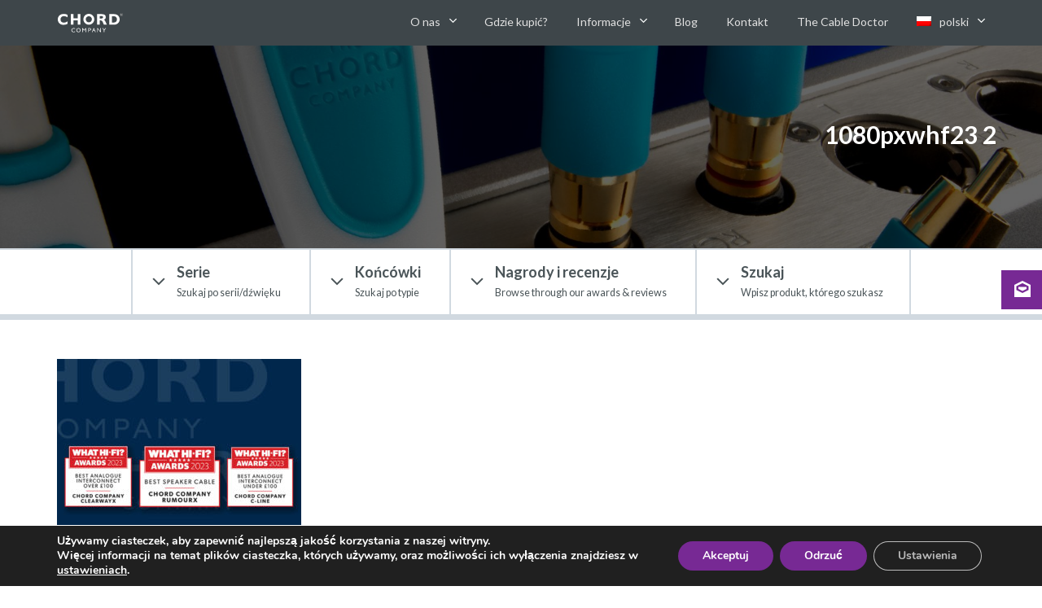

--- FILE ---
content_type: text/html; charset=UTF-8
request_url: https://chord.co.uk/pl/1080pxwhf23-2-2/
body_size: 55354
content:

<!DOCTYPE html>
<!--[if IE 9]> <html class="ie no-js ie9 no-touch"> <![endif]-->
<!--[if gt IE 9]><!-->
<html class="no-js no-touch"> <!--<![endif]-->

<head itemscope itemtype="http://schema.org/WebSite">

    <meta charset="utf-8">
    <meta name="viewport" content="width=device-width, height=device-height, initial-scale=1, maximum-scale=1, user-scalable=0">

    <link rel="canonical" href="https://chord.co.uk" itemprop="url">

    <!-- Icons -->
    <link rel="apple-touch-icon-precomposed" sizes="57x57" href="https://chord.co.uk/wp-content/themes/chord/assets/img/icons/apple-touch-icon-57x57.png" />
<link rel="apple-touch-icon-precomposed" sizes="114x114" href="https://chord.co.uk/wp-content/themes/chord/assets/img/icons/apple-touch-icon-114x114.png" />
<link rel="apple-touch-icon-precomposed" sizes="72x72" href="https://chord.co.uk/wp-content/themes/chord/assets/img/icons/apple-touch-icon-72x72.png" />
<link rel="apple-touch-icon-precomposed" sizes="144x144" href="https://chord.co.uk/wp-content/themes/chord/assets/img/icons/apple-touch-icon-144x144.png" />
<link rel="apple-touch-icon-precomposed" sizes="60x60" href="https://chord.co.uk/wp-content/themes/chord/assets/img/icons/apple-touch-icon-60x60.png" />
<link rel="apple-touch-icon-precomposed" sizes="120x120" href="https://chord.co.uk/wp-content/themes/chord/assets/img/icons/apple-touch-icon-120x120.png" />
<link rel="apple-touch-icon-precomposed" sizes="76x76" href="https://chord.co.uk/wp-content/themes/chord/assets/img/icons/apple-touch-icon-76x76.png" />
<link rel="apple-touch-icon-precomposed" sizes="152x152" href="https://chord.co.uk/wp-content/themes/chord/assets/img/icons/apple-touch-icon-152x152.png" />
<link rel="icon" type="image/png" href="https://chord.co.uk/wp-content/themes/chord/assets/img/icons/favicon-196x196.png" sizes="196x196" />
<link rel="icon" type="image/png" href="https://chord.co.uk/wp-content/themes/chord/assets/img/icons/favicon-96x96.png" sizes="96x96" />
<link rel="icon" type="image/png" href="https://chord.co.uk/wp-content/themes/chord/assets/img/icons/favicon-32x32.png" sizes="32x32" />
<link rel="icon" type="image/png" href="https://chord.co.uk/wp-content/themes/chord/assets/img/icons/favicon-16x16.png" sizes="16x16" />
<link rel="icon" type="image/png" href="https://chord.co.uk/wp-content/themes/chord/assets/img/icons/favicon-128.png" sizes="128x128" />
<meta name="The Chord Company" content="Speaker Cables & Interconnects"/>
<meta name="msapplication-TileColor" content="#c1041a" />
<meta name="msapplication-TileImage" content="https://chord.co.uk/wp-content/themes/chord/assets/img/icons/mstile-144x144.png" />
<meta name="msapplication-square70x70logo" content="https://chord.co.uk/wp-content/themes/chord/assets/img/icons/mstile-70x70.png" />
<meta name="msapplication-square150x150logo" content="https://chord.co.uk/wp-content/themes/chord/assets/img/icons/mstile-150x150.png" />
<meta name="msapplication-wide310x150logo" content="https://chord.co.uk/wp-content/themes/chord/assets/img/icons/mstile-310x150.png" />
<meta name="msapplication-square310x310logo" content="https://chord.co.uk/wp-content/themes/chord/assets/img/icons/mstile-310x310.png" />
    <meta name='robots' content='index, follow, max-image-preview:large, max-snippet:-1, max-video-preview:-1' />
<link rel="alternate" hreflang="en" href="https://chord.co.uk/awards/what-hi-fi-awards-2023-chord-company-rumourx-speaker-cable-clearwayx-analogue-c-line-interconnects/1080pxwhf23-2/" />
<link rel="alternate" hreflang="pl" href="https://chord.co.uk/pl/1080pxwhf23-2-2/" />
<link rel="alternate" hreflang="x-default" href="https://chord.co.uk/awards/what-hi-fi-awards-2023-chord-company-rumourx-speaker-cable-clearwayx-analogue-c-line-interconnects/1080pxwhf23-2/" />

	<!-- This site is optimized with the Yoast SEO plugin v26.8 - https://yoast.com/product/yoast-seo-wordpress/ -->
	<title>1080pxwhf23 2 - The Chord Company</title>
	<link rel="canonical" href="https://chord.co.uk/pl/1080pxwhf23-2-2/" />
	<meta property="og:locale" content="pl_PL" />
	<meta property="og:type" content="article" />
	<meta property="og:title" content="1080pxwhf23 2 - The Chord Company" />
	<meta property="og:url" content="https://chord.co.uk/pl/1080pxwhf23-2-2/" />
	<meta property="og:site_name" content="The Chord Company" />
	<meta property="article:publisher" content="https://www.facebook.com/TheChordCompany/" />
	<meta property="og:image" content="https://chord.co.uk/pl/1080pxwhf23-2-2/" />
	<meta property="og:image:width" content="1080" />
	<meta property="og:image:height" content="1080" />
	<meta property="og:image:type" content="image/jpeg" />
	<meta name="twitter:card" content="summary_large_image" />
	<meta name="twitter:site" content="@chordcables" />
	<script type="application/ld+json" class="yoast-schema-graph">{"@context":"https://schema.org","@graph":[{"@type":"WebPage","@id":"https://chord.co.uk/pl/1080pxwhf23-2-2/","url":"https://chord.co.uk/pl/1080pxwhf23-2-2/","name":"1080pxwhf23 2 - The Chord Company","isPartOf":{"@id":"https://chord.co.uk/#website"},"primaryImageOfPage":{"@id":"https://chord.co.uk/pl/1080pxwhf23-2-2/#primaryimage"},"image":{"@id":"https://chord.co.uk/pl/1080pxwhf23-2-2/#primaryimage"},"thumbnailUrl":"https://chord.co.uk/wp-content/uploads/2023/10/1080pxwhf23-2.jpg","datePublished":"2023-10-12T14:33:46+00:00","breadcrumb":{"@id":"https://chord.co.uk/pl/1080pxwhf23-2-2/#breadcrumb"},"inLanguage":"pl-PL","potentialAction":[{"@type":"ReadAction","target":["https://chord.co.uk/pl/1080pxwhf23-2-2/"]}]},{"@type":"ImageObject","inLanguage":"pl-PL","@id":"https://chord.co.uk/pl/1080pxwhf23-2-2/#primaryimage","url":"https://chord.co.uk/wp-content/uploads/2023/10/1080pxwhf23-2.jpg","contentUrl":"https://chord.co.uk/wp-content/uploads/2023/10/1080pxwhf23-2.jpg","width":1080,"height":1080},{"@type":"BreadcrumbList","@id":"https://chord.co.uk/pl/1080pxwhf23-2-2/#breadcrumb","itemListElement":[{"@type":"ListItem","position":1,"name":"Home","item":"https://chord.co.uk/pl/"},{"@type":"ListItem","position":2,"name":"1080pxwhf23 2"}]},{"@type":"WebSite","@id":"https://chord.co.uk/#website","url":"https://chord.co.uk/","name":"The Chord Company","description":"Speaker Cables &amp; Interconnects","publisher":{"@id":"https://chord.co.uk/#organization"},"potentialAction":[{"@type":"SearchAction","target":{"@type":"EntryPoint","urlTemplate":"https://chord.co.uk/?s={search_term_string}"},"query-input":{"@type":"PropertyValueSpecification","valueRequired":true,"valueName":"search_term_string"}}],"inLanguage":"pl-PL"},{"@type":"Organization","@id":"https://chord.co.uk/#organization","name":"The Chord Company","url":"https://chord.co.uk/","logo":{"@type":"ImageObject","inLanguage":"pl-PL","@id":"https://chord.co.uk/#/schema/logo/image/","url":"https://chord.co.uk/wp-content/uploads/2016/08/chord-logo.png","contentUrl":"https://chord.co.uk/wp-content/uploads/2016/08/chord-logo.png","width":1000,"height":400,"caption":"The Chord Company"},"image":{"@id":"https://chord.co.uk/#/schema/logo/image/"},"sameAs":["https://www.facebook.com/TheChordCompany/","https://x.com/chordcables","https://www.youtube.com/c/thechordcompanyltdamesbury"]}]}</script>
	<!-- / Yoast SEO plugin. -->


<link rel='dns-prefetch' href='//maxcdn.bootstrapcdn.com' />
<link rel="alternate" title="oEmbed (JSON)" type="application/json+oembed" href="https://chord.co.uk/pl/wp-json/oembed/1.0/embed?url=https%3A%2F%2Fchord.co.uk%2Fpl%2F1080pxwhf23-2-2%2F" />
<link rel="alternate" title="oEmbed (XML)" type="text/xml+oembed" href="https://chord.co.uk/pl/wp-json/oembed/1.0/embed?url=https%3A%2F%2Fchord.co.uk%2Fpl%2F1080pxwhf23-2-2%2F&#038;format=xml" />
<style id='wp-img-auto-sizes-contain-inline-css' type='text/css'>
img:is([sizes=auto i],[sizes^="auto," i]){contain-intrinsic-size:3000px 1500px}
/*# sourceURL=wp-img-auto-sizes-contain-inline-css */
</style>
<style id='wp-emoji-styles-inline-css' type='text/css'>

	img.wp-smiley, img.emoji {
		display: inline !important;
		border: none !important;
		box-shadow: none !important;
		height: 1em !important;
		width: 1em !important;
		margin: 0 0.07em !important;
		vertical-align: -0.1em !important;
		background: none !important;
		padding: 0 !important;
	}
/*# sourceURL=wp-emoji-styles-inline-css */
</style>
<link rel='stylesheet' id='wp-block-library-css' href='https://chord.co.uk/wp-includes/css/dist/block-library/style.min.css?ver=6.9' type='text/css' media='all' />
<style id='wp-block-library-inline-css' type='text/css'>
/*wp_block_styles_on_demand_placeholder:6972347d6f066*/
/*# sourceURL=wp-block-library-inline-css */
</style>
<style id='classic-theme-styles-inline-css' type='text/css'>
/*! This file is auto-generated */
.wp-block-button__link{color:#fff;background-color:#32373c;border-radius:9999px;box-shadow:none;text-decoration:none;padding:calc(.667em + 2px) calc(1.333em + 2px);font-size:1.125em}.wp-block-file__button{background:#32373c;color:#fff;text-decoration:none}
/*# sourceURL=/wp-includes/css/classic-themes.min.css */
</style>
<link rel='stylesheet' id='cc-feedback-manager-css' href='https://chord.co.uk/wp-content/plugins/cc-feedback-manager/public/css/cc-feedback-manager-public.css?ver=1.0.0' type='text/css' media='all' />
<link rel='stylesheet' id='cc-mc-forms-css' href='https://chord.co.uk/wp-content/plugins/cc-mc-forms/public/css/cc-mc-forms-public.css?ver=1.0.0' type='text/css' media='all' />
<style id='woocommerce-inline-inline-css' type='text/css'>
.woocommerce form .form-row .required { visibility: visible; }
/*# sourceURL=woocommerce-inline-inline-css */
</style>
<link rel='stylesheet' id='wpml-menu-item-0-css' href='https://chord.co.uk/wp-content/plugins/sitepress-multilingual-cms/templates/language-switchers/menu-item/style.min.css?ver=1' type='text/css' media='all' />
<link rel='stylesheet' id='font-awesome-styles-css' href='https://maxcdn.bootstrapcdn.com/font-awesome/4.7.0/css/font-awesome.min.css?ver=6.9' type='text/css' media='all' />
<link rel='stylesheet' id='chord-styles-css' href='https://chord.co.uk/wp-content/themes/chord/assets/css/style.min.css?ver=v=1749412220' type='text/css' media='all' />
<link rel='stylesheet' id='moove_gdpr_frontend-css' href='https://chord.co.uk/wp-content/plugins/gdpr-cookie-compliance/dist/styles/gdpr-main.css?ver=5.0.9' type='text/css' media='all' />
<style id='moove_gdpr_frontend-inline-css' type='text/css'>
#moove_gdpr_cookie_modal,#moove_gdpr_cookie_info_bar,.gdpr_cookie_settings_shortcode_content{font-family:&#039;Nunito&#039;,sans-serif}#moove_gdpr_save_popup_settings_button{background-color:#373737;color:#fff}#moove_gdpr_save_popup_settings_button:hover{background-color:#000}#moove_gdpr_cookie_info_bar .moove-gdpr-info-bar-container .moove-gdpr-info-bar-content a.mgbutton,#moove_gdpr_cookie_info_bar .moove-gdpr-info-bar-container .moove-gdpr-info-bar-content button.mgbutton{background-color:#772994}#moove_gdpr_cookie_modal .moove-gdpr-modal-content .moove-gdpr-modal-footer-content .moove-gdpr-button-holder a.mgbutton,#moove_gdpr_cookie_modal .moove-gdpr-modal-content .moove-gdpr-modal-footer-content .moove-gdpr-button-holder button.mgbutton,.gdpr_cookie_settings_shortcode_content .gdpr-shr-button.button-green{background-color:#772994;border-color:#772994}#moove_gdpr_cookie_modal .moove-gdpr-modal-content .moove-gdpr-modal-footer-content .moove-gdpr-button-holder a.mgbutton:hover,#moove_gdpr_cookie_modal .moove-gdpr-modal-content .moove-gdpr-modal-footer-content .moove-gdpr-button-holder button.mgbutton:hover,.gdpr_cookie_settings_shortcode_content .gdpr-shr-button.button-green:hover{background-color:#fff;color:#772994}#moove_gdpr_cookie_modal .moove-gdpr-modal-content .moove-gdpr-modal-close i,#moove_gdpr_cookie_modal .moove-gdpr-modal-content .moove-gdpr-modal-close span.gdpr-icon{background-color:#772994;border:1px solid #772994}#moove_gdpr_cookie_info_bar span.moove-gdpr-infobar-allow-all.focus-g,#moove_gdpr_cookie_info_bar span.moove-gdpr-infobar-allow-all:focus,#moove_gdpr_cookie_info_bar button.moove-gdpr-infobar-allow-all.focus-g,#moove_gdpr_cookie_info_bar button.moove-gdpr-infobar-allow-all:focus,#moove_gdpr_cookie_info_bar span.moove-gdpr-infobar-reject-btn.focus-g,#moove_gdpr_cookie_info_bar span.moove-gdpr-infobar-reject-btn:focus,#moove_gdpr_cookie_info_bar button.moove-gdpr-infobar-reject-btn.focus-g,#moove_gdpr_cookie_info_bar button.moove-gdpr-infobar-reject-btn:focus,#moove_gdpr_cookie_info_bar span.change-settings-button.focus-g,#moove_gdpr_cookie_info_bar span.change-settings-button:focus,#moove_gdpr_cookie_info_bar button.change-settings-button.focus-g,#moove_gdpr_cookie_info_bar button.change-settings-button:focus{-webkit-box-shadow:0 0 1px 3px #772994;-moz-box-shadow:0 0 1px 3px #772994;box-shadow:0 0 1px 3px #772994}#moove_gdpr_cookie_modal .moove-gdpr-modal-content .moove-gdpr-modal-close i:hover,#moove_gdpr_cookie_modal .moove-gdpr-modal-content .moove-gdpr-modal-close span.gdpr-icon:hover,#moove_gdpr_cookie_info_bar span[data-href]>u.change-settings-button{color:#772994}#moove_gdpr_cookie_modal .moove-gdpr-modal-content .moove-gdpr-modal-left-content #moove-gdpr-menu li.menu-item-selected a span.gdpr-icon,#moove_gdpr_cookie_modal .moove-gdpr-modal-content .moove-gdpr-modal-left-content #moove-gdpr-menu li.menu-item-selected button span.gdpr-icon{color:inherit}#moove_gdpr_cookie_modal .moove-gdpr-modal-content .moove-gdpr-modal-left-content #moove-gdpr-menu li a span.gdpr-icon,#moove_gdpr_cookie_modal .moove-gdpr-modal-content .moove-gdpr-modal-left-content #moove-gdpr-menu li button span.gdpr-icon{color:inherit}#moove_gdpr_cookie_modal .gdpr-acc-link{line-height:0;font-size:0;color:transparent;position:absolute}#moove_gdpr_cookie_modal .moove-gdpr-modal-content .moove-gdpr-modal-close:hover i,#moove_gdpr_cookie_modal .moove-gdpr-modal-content .moove-gdpr-modal-left-content #moove-gdpr-menu li a,#moove_gdpr_cookie_modal .moove-gdpr-modal-content .moove-gdpr-modal-left-content #moove-gdpr-menu li button,#moove_gdpr_cookie_modal .moove-gdpr-modal-content .moove-gdpr-modal-left-content #moove-gdpr-menu li button i,#moove_gdpr_cookie_modal .moove-gdpr-modal-content .moove-gdpr-modal-left-content #moove-gdpr-menu li a i,#moove_gdpr_cookie_modal .moove-gdpr-modal-content .moove-gdpr-tab-main .moove-gdpr-tab-main-content a:hover,#moove_gdpr_cookie_info_bar.moove-gdpr-dark-scheme .moove-gdpr-info-bar-container .moove-gdpr-info-bar-content a.mgbutton:hover,#moove_gdpr_cookie_info_bar.moove-gdpr-dark-scheme .moove-gdpr-info-bar-container .moove-gdpr-info-bar-content button.mgbutton:hover,#moove_gdpr_cookie_info_bar.moove-gdpr-dark-scheme .moove-gdpr-info-bar-container .moove-gdpr-info-bar-content a:hover,#moove_gdpr_cookie_info_bar.moove-gdpr-dark-scheme .moove-gdpr-info-bar-container .moove-gdpr-info-bar-content button:hover,#moove_gdpr_cookie_info_bar.moove-gdpr-dark-scheme .moove-gdpr-info-bar-container .moove-gdpr-info-bar-content span.change-settings-button:hover,#moove_gdpr_cookie_info_bar.moove-gdpr-dark-scheme .moove-gdpr-info-bar-container .moove-gdpr-info-bar-content button.change-settings-button:hover,#moove_gdpr_cookie_info_bar.moove-gdpr-dark-scheme .moove-gdpr-info-bar-container .moove-gdpr-info-bar-content u.change-settings-button:hover,#moove_gdpr_cookie_info_bar span[data-href]>u.change-settings-button,#moove_gdpr_cookie_info_bar.moove-gdpr-dark-scheme .moove-gdpr-info-bar-container .moove-gdpr-info-bar-content a.mgbutton.focus-g,#moove_gdpr_cookie_info_bar.moove-gdpr-dark-scheme .moove-gdpr-info-bar-container .moove-gdpr-info-bar-content button.mgbutton.focus-g,#moove_gdpr_cookie_info_bar.moove-gdpr-dark-scheme .moove-gdpr-info-bar-container .moove-gdpr-info-bar-content a.focus-g,#moove_gdpr_cookie_info_bar.moove-gdpr-dark-scheme .moove-gdpr-info-bar-container .moove-gdpr-info-bar-content button.focus-g,#moove_gdpr_cookie_info_bar.moove-gdpr-dark-scheme .moove-gdpr-info-bar-container .moove-gdpr-info-bar-content a.mgbutton:focus,#moove_gdpr_cookie_info_bar.moove-gdpr-dark-scheme .moove-gdpr-info-bar-container .moove-gdpr-info-bar-content button.mgbutton:focus,#moove_gdpr_cookie_info_bar.moove-gdpr-dark-scheme .moove-gdpr-info-bar-container .moove-gdpr-info-bar-content a:focus,#moove_gdpr_cookie_info_bar.moove-gdpr-dark-scheme .moove-gdpr-info-bar-container .moove-gdpr-info-bar-content button:focus,#moove_gdpr_cookie_info_bar.moove-gdpr-dark-scheme .moove-gdpr-info-bar-container .moove-gdpr-info-bar-content span.change-settings-button.focus-g,span.change-settings-button:focus,button.change-settings-button.focus-g,button.change-settings-button:focus,#moove_gdpr_cookie_info_bar.moove-gdpr-dark-scheme .moove-gdpr-info-bar-container .moove-gdpr-info-bar-content u.change-settings-button.focus-g,#moove_gdpr_cookie_info_bar.moove-gdpr-dark-scheme .moove-gdpr-info-bar-container .moove-gdpr-info-bar-content u.change-settings-button:focus{color:#772994}#moove_gdpr_cookie_modal .moove-gdpr-branding.focus-g span,#moove_gdpr_cookie_modal .moove-gdpr-modal-content .moove-gdpr-tab-main a.focus-g,#moove_gdpr_cookie_modal .moove-gdpr-modal-content .moove-gdpr-tab-main .gdpr-cd-details-toggle.focus-g{color:#772994}#moove_gdpr_cookie_modal.gdpr_lightbox-hide{display:none}
/*# sourceURL=moove_gdpr_frontend-inline-css */
</style>
<script type="text/javascript" src="https://chord.co.uk/wp-includes/js/jquery/jquery.min.js?ver=3.7.1" id="jquery-core-js"></script>
<script type="text/javascript" src="https://chord.co.uk/wp-includes/js/jquery/jquery-migrate.min.js?ver=3.4.1" id="jquery-migrate-js"></script>
<script type="text/javascript" src="https://chord.co.uk/wp-content/plugins/cc-mc-forms/public/js/cc-mc-forms-public.js?ver=1.0.0" id="cc-mc-forms-js"></script>
<script type="text/javascript" src="https://chord.co.uk/wp-content/plugins/woocommerce/assets/js/jquery-blockui/jquery.blockUI.min.js?ver=2.7.0-wc.10.4.3" id="wc-jquery-blockui-js" defer="defer" data-wp-strategy="defer"></script>
<script type="text/javascript" id="wc-add-to-cart-js-extra">
/* <![CDATA[ */
var wc_add_to_cart_params = {"ajax_url":"/wp-admin/admin-ajax.php?lang=pl","wc_ajax_url":"/pl/?wc-ajax=%%endpoint%%","i18n_view_cart":"Zobacz koszyk","cart_url":"https://chord.co.uk/pl/","is_cart":"","cart_redirect_after_add":"no"};
//# sourceURL=wc-add-to-cart-js-extra
/* ]]> */
</script>
<script type="text/javascript" src="https://chord.co.uk/wp-content/plugins/woocommerce/assets/js/frontend/add-to-cart.min.js?ver=10.4.3" id="wc-add-to-cart-js" defer="defer" data-wp-strategy="defer"></script>
<script type="text/javascript" src="https://chord.co.uk/wp-content/plugins/woocommerce/assets/js/js-cookie/js.cookie.min.js?ver=2.1.4-wc.10.4.3" id="wc-js-cookie-js" defer="defer" data-wp-strategy="defer"></script>
<script type="text/javascript" id="woocommerce-js-extra">
/* <![CDATA[ */
var woocommerce_params = {"ajax_url":"/wp-admin/admin-ajax.php?lang=pl","wc_ajax_url":"/pl/?wc-ajax=%%endpoint%%","i18n_password_show":"Poka\u017c has\u0142o","i18n_password_hide":"Ukryj has\u0142o"};
//# sourceURL=woocommerce-js-extra
/* ]]> */
</script>
<script type="text/javascript" src="https://chord.co.uk/wp-content/plugins/woocommerce/assets/js/frontend/woocommerce.min.js?ver=10.4.3" id="woocommerce-js" defer="defer" data-wp-strategy="defer"></script>
<script type="text/javascript" src="https://chord.co.uk/wp-content/themes/chord/assets/js/lib/modernizr-custom.js?ver=6.9" id="modernizr-js"></script>
<script type="text/javascript" src="https://chord.co.uk/wp-content/themes/chord/assets/js/lib/fontfaceobserver.js?ver=6.9" id="fontfaceobserver-js"></script>
<link rel="https://api.w.org/" href="https://chord.co.uk/pl/wp-json/" /><link rel="alternate" title="JSON" type="application/json" href="https://chord.co.uk/pl/wp-json/wp/v2/media/25074" /><link rel="EditURI" type="application/rsd+xml" title="RSD" href="https://chord.co.uk/xmlrpc.php?rsd" />
<meta name="generator" content="WordPress 6.9" />
<meta name="generator" content="WooCommerce 10.4.3" />
<link rel='shortlink' href='https://chord.co.uk/pl/?p=25074' />
<meta name="generator" content="WPML ver:4.8.4 stt:1,40;" />
	<noscript><style>.woocommerce-product-gallery{ opacity: 1 !important; }</style></noscript>
	<link rel="icon" href="https://chord.co.uk/wp-content/uploads/2016/06/touch-icon-75x75.png" sizes="32x32" />
<link rel="icon" href="https://chord.co.uk/wp-content/uploads/2016/06/touch-icon-232x232.png" sizes="192x192" />
<link rel="apple-touch-icon" href="https://chord.co.uk/wp-content/uploads/2016/06/touch-icon-180x180.png" />
<meta name="msapplication-TileImage" content="https://chord.co.uk/wp-content/uploads/2016/06/touch-icon-282x282.png" />

    <!-- Google tag (gtag.js) -->
    <script async src="https://www.googletagmanager.com/gtag/js?id=GT-PBNPSJN"></script>
    <script>
        window.dataLayer = window.dataLayer || [];

        function gtag() {
            dataLayer.push(arguments);
        }
        gtag('js', new Date());
        gtag('consent', 'default', {
            'ad_storage': 'denied',
            'analytics_storage': 'denied'
        });
        gtag('config', 'GT-PBNPSJN');
    </script>
    <!-- Google Tag Manager -->
    <script>
        (function(w, d, s, l, i) {
            w[l] = w[l] || [];
            w[l].push({
                'gtm.start': new Date().getTime(),
                event: 'gtm.js'
            });
            var f = d.getElementsByTagName(s)[0],
                j = d.createElement(s),
                dl = l != 'dataLayer' ? '&l=' + l : '';
            j.async = true;
            j.src =
                'https://www.googletagmanager.com/gtm.js?id=' + i + dl;
            f.parentNode.insertBefore(j, f);
        })(window, document, 'script', 'dataLayer', 'GTM-W438WS3');
    </script>
    <!-- End Google Tag Manager -->

    <script>
        var CHO = {}; // Define namespace for global

        // Pass asset path as a global to javascript
        // Used to make script loading via modernizr portable
        CHO.asset_root = "https://chord.co.uk/wp-content/themes/chord/assets/";

        CHO.modules = "https://chord.co.uk/wp-content/themes/chord/modules/";

        // Pass AJAX url to javascript
        CHO.ajax_url = "https://chord.co.uk/wp-admin/admin-ajax.php";

        // Get the environment
        CHO.env = "production";

        // Remove no-touch class as soon as possible if JS is enabled
        // This is a workaround for modernizr not changing it based on device type, it simply adds .touch for example
        document.documentElement.className = document.documentElement.className.replace('no-touch', '');
    </script>

</head>

<body class="attachment wp-singular attachment-template-default single single-attachment postid-25074 attachmentid-25074 attachment-jpeg wp-theme-chord theme-chord woocommerce-no-js" ontouchstart="">

    
    <div class="subscribe-wrap subscribe-wrap--pop-up js-subscribe-container">

        <svg role="presentation" class="icon icon-inline icon-subscribe-close-sm js-subscribe-button-close"><use xlink:href="#icon-circle-x"></use></svg>
        <div class="subscribe-container">
            <div class="subscribe-body">
                <div class="subscribe-body-content">
                    <h1 class="subscribe-title">Zapisz się!</h1>
                    <p class="subscribe-title-sub">Wszystkie nowosci i wydarzenia związane z firmą Chord w twojej skrzynce mailowej!</p>


                                            <noscript class="ninja-forms-noscript-message">
	Uwaga: ta zawartość wymaga obsługi języka JavaScript.</noscript>
<div id="nf-form-30-cont" class="nf-form-cont" aria-live="polite" aria-labelledby="nf-form-title-30" aria-describedby="nf-form-errors-30" role="form">

    <div class="nf-loading-spinner"></div>

</div>
        <!-- That data is being printed as a workaround to page builders reordering the order of the scripts loaded-->
        <script>var formDisplay=1;var nfForms=nfForms||[];var form=[];form.id='30';form.settings={"objectType":"Form Setting","editActive":true,"date_updated":"2017-05-30 08:59:50","clear_complete":"1","hide_complete":"1","show_title":"0","status":"","append_page":"","ajax":"1","logged_in":"0","not_logged_in_msg":"","sub_limit_number":"","sub_limit_msg":"","bti_layout_master":{"cols":"2","rendering":"columns"},"last_sub":"374","title":"Subscribe Pop Up","conditions":[],"formContentData":[{"order":1,"cells":[{"order":0,"fields":["textbox_118"],"width":30},{"order":1,"fields":["cc_first_name"],"width":70}]},{"order":2,"cells":[{"order":0,"fields":["cc_last_name"],"width":"100"}]},{"order":3,"cells":[{"order":0,"fields":["cc_email_address"],"width":"100"}]},{"order":4,"cells":[{"order":0,"fields":["hidden_announcements_1498475798667"],"width":"100"}]},{"order":5,"cells":[{"order":0,"fields":["hidden_126"],"width":"100"}]},{"order":6,"cells":[{"order":0,"fields":["mailchimp_tag_subscribe"],"width":"100"}]},{"order":7,"cells":[{"order":0,"fields":["submit_127"],"width":"100"}]}],"default_label_pos":"above","wrapper_class":"","element_class":"","key":"","add_submit":1,"currency":"","calculations":[],"container_styles_show_advanced_css":0,"title_styles_show_advanced_css":0,"row_styles_show_advanced_css":0,"row-odd_styles_show_advanced_css":0,"success-msg_styles_show_advanced_css":0,"error_msg_styles_show_advanced_css":0,"drawerDisabled":false,"unique_field_error":"A form with this value has already been submitted.","allow_public_link":0,"embed_form":"","repeatable_fieldsets":"","form_title_heading_level":"3","ninjaForms":"Ninja Forms","changeEmailErrorMsg":"Wprowad\u017a prawid\u0142owy adres e-mail!","changeDateErrorMsg":"Prosz\u0119 wpisa\u0107 prawid\u0142ow\u0105 dat\u0119!","confirmFieldErrorMsg":"Te pola musz\u0105 si\u0119 zgadza\u0107!","fieldNumberNumMinError":"B\u0142\u0105d \u2014 liczba minimalna","fieldNumberNumMaxError":"B\u0142\u0105d \u2014 liczba maksymalna","fieldNumberIncrementBy":"Zwi\u0119ksz o ","fieldTextareaRTEInsertLink":"Wstaw odno\u015bnik","fieldTextareaRTEInsertMedia":"Wstaw media","fieldTextareaRTESelectAFile":"Wybierz plik","formErrorsCorrectErrors":"Popraw b\u0142\u0119dy, zanim prze\u015blesz formularz.","formHoneypot":"Je\u015bli jeste\u015b cz\u0142owiekiem i widzisz to pole, nie wype\u0142niaj go.","validateRequiredField":"To jest wymagane pole.","honeypotHoneypotError":"B\u0142\u0105d Honeypot","fileUploadOldCodeFileUploadInProgress":"Przesy\u0142anie pliku w toku.","fileUploadOldCodeFileUpload":"PRZESY\u0141ANIE PLIKU","currencySymbol":"&pound;","fieldsMarkedRequired":"Pola oznaczone znakiem <span class=\"ninja-forms-req-symbol\">*<\/span> s\u0105 wymagane","thousands_sep":"&nbsp;","decimal_point":",","siteLocale":"pl_PL","dateFormat":"Y-m-d h:i A","startOfWeek":"1","of":"z","previousMonth":"Poprzedni miesi\u0105c","nextMonth":"Nast\u0119pny miesi\u0105c","months":["Stycze\u0144","Luty","Marzec","Kwiecie\u0144","Maj","Czerwiec","Lipiec","Sierpie\u0144","Wrzesie\u0144","Pa\u017adziernik","Listopad","Grudzie\u0144"],"monthsShort":["Sty","Lut","Mar","Kw","Maj","Cze","Lip","Sie","Wrz","Pa\u017a","Lis","Gru"],"weekdays":["Niedziela","Poniedzia\u0142ek","Wtorek","\u015aroda","Czwartek","Pi\u0105tek","Sobota"],"weekdaysShort":["Niedz","Pon","Wt","\u015ar","Czw","Pt","Sob"],"weekdaysMin":["Niedz","Pon","Wt","\u015ar","Czw","Pt","Sob"],"recaptchaConsentMissing":"reCaptcha validation couldn&#039;t load.","recaptchaMissingCookie":"reCaptcha v3 validation couldn&#039;t load the cookie needed to submit the form.","recaptchaConsentEvent":"Accept reCaptcha cookies before sending the form.","currency_symbol":"","beforeForm":"","beforeFields":"","afterFields":"","afterForm":""};form.fields=[{"objectType":"Field","objectDomain":"fields","editActive":false,"order":1,"idAttribute":"id","type":"textbox","fav_id":"","def_id":"","label":"Title","input_limit_msg":"character(s) left","label_pos":"hidden","placeholder":"Mr\/Mrs\/Ms","first_name":"","last_name":"","user_address_1":"","user_address_2":"","user_city":"","user_zip":"","user_phone":"","user_email":"","user_info_field_group":1,"disable_input":0,"mask":"","input_limit":"","input_limit_type":"char","calc_auto_include":0,"datepicker":0,"user_state":0,"autocomplete_off":0,"num_sort":0,"admin_label":"","user_info_field_group_name":"","user_info_field_group_custom":"","show_help":0,"help_text":"","show_desc":0,"desc_pos":"none","desc_text":"","bti_layout_master":{"row":"1","col":"1","sizex":"1","order":"0","last":"","rendering":"columns","form_last":"","after":"1"},"element_class":"subscribe-element","required":0,"key":"textbox_118","default":"","container_class":"","manual_key":false,"disable_browser_autocomplete":"","custom_mask":"","wrap_styles_background-color":"","wrap_styles_border":"","wrap_styles_border-style":"","wrap_styles_border-color":"","wrap_styles_width":"","wrap_styles_margin":"","wrap_styles_padding":"","wrap_styles_display":"","wrap_styles_float":"","wrap_styles_show_advanced_css":0,"wrap_styles_advanced":"","label_styles_background-color":"","label_styles_border":"","label_styles_border-style":"","label_styles_border-color":"","label_styles_color":"","label_styles_width":"","label_styles_font-size":"","label_styles_margin":"","label_styles_padding":"","label_styles_display":"","label_styles_float":"","label_styles_show_advanced_css":0,"label_styles_advanced":"","element_styles_background-color":"","element_styles_border":"","element_styles_border-style":"","element_styles_border-color":"","element_styles_color":"","element_styles_width":"","element_styles_font-size":"","element_styles_margin":"","element_styles_padding":"","element_styles_display":"","element_styles_float":"","element_styles_show_advanced_css":0,"element_styles_advanced":"","cellcid":"c6839","custom_name_attribute":"","personally_identifiable":"","value":"","id":118,"beforeField":"","afterField":"","parentType":"textbox","element_templates":["textbox","input"],"old_classname":"","wrap_template":"wrap"},{"objectType":"Field","objectDomain":"fields","editActive":false,"order":2,"idAttribute":"id","type":"textbox","fav_id":"","def_id":"","label":"First name","input_limit_msg":"character(s) left","label_pos":"hidden","placeholder":"Enter your first name","first_name":"","last_name":"","user_address_1":"","user_address_2":"","user_city":"","user_zip":"","user_phone":"","user_email":"","user_info_field_group":1,"disable_input":0,"mask":"","input_limit":"","input_limit_type":"char","calc_auto_include":0,"datepicker":0,"user_state":0,"autocomplete_off":0,"num_sort":0,"admin_label":"","user_info_field_group_name":"","user_info_field_group_custom":"","show_help":0,"help_text":"","show_desc":0,"desc_pos":"none","desc_text":"","bti_layout_master":{"row":"2","col":"1","sizex":"1","order":"1","last":"","rendering":"columns","form_last":"","after":"1"},"element_class":"subscribe-element","required":1,"key":"cc_first_name","default":"","container_class":"","manual_key":true,"disable_browser_autocomplete":"","custom_mask":"","wrap_styles_background-color":"","wrap_styles_border":"","wrap_styles_border-style":"","wrap_styles_border-color":"","wrap_styles_width":"","wrap_styles_margin":"","wrap_styles_padding":"","wrap_styles_display":"","wrap_styles_float":"","wrap_styles_show_advanced_css":0,"wrap_styles_advanced":"","label_styles_background-color":"","label_styles_border":"","label_styles_border-style":"","label_styles_border-color":"","label_styles_color":"","label_styles_width":"","label_styles_font-size":"","label_styles_margin":"","label_styles_padding":"","label_styles_display":"","label_styles_float":"","label_styles_show_advanced_css":0,"label_styles_advanced":"","element_styles_background-color":"","element_styles_border":"","element_styles_border-style":"","element_styles_border-color":"","element_styles_color":"","element_styles_width":"","element_styles_font-size":"","element_styles_margin":"","element_styles_padding":"","element_styles_display":"","element_styles_float":"","element_styles_show_advanced_css":0,"element_styles_advanced":"","cellcid":"c6842","custom_name_attribute":"","personally_identifiable":"","drawerDisabled":false,"value":"","id":119,"beforeField":"","afterField":"","parentType":"textbox","element_templates":["textbox","input"],"old_classname":"","wrap_template":"wrap"},{"objectType":"Field","objectDomain":"fields","editActive":false,"order":3,"idAttribute":"id","type":"textbox","fav_id":"","def_id":"","label":"Last Name","input_limit_msg":"character(s) left","label_pos":"hidden","placeholder":"Enter your last name","first_name":"","last_name":"","user_address_1":"","user_address_2":"","user_city":"","user_zip":"","user_phone":"","user_email":"","user_info_field_group":1,"disable_input":0,"mask":"","input_limit":"","input_limit_type":"char","calc_auto_include":0,"datepicker":0,"user_state":0,"autocomplete_off":0,"num_sort":0,"admin_label":"","user_info_field_group_name":"","user_info_field_group_custom":"","show_help":0,"help_text":"","show_desc":0,"desc_pos":"none","desc_text":"","bti_layout_master":{"row":"3","col":"1","sizex":"1","order":"2","last":"","rendering":"columns","form_last":"","after":"1"},"element_class":"subscribe-element","required":1,"key":"cc_last_name","default":"","container_class":"","manual_key":true,"disable_browser_autocomplete":"","custom_mask":"","wrap_styles_background-color":"","wrap_styles_border":"","wrap_styles_border-style":"","wrap_styles_border-color":"","wrap_styles_width":"","wrap_styles_margin":"","wrap_styles_padding":"","wrap_styles_display":"","wrap_styles_float":"","wrap_styles_show_advanced_css":0,"wrap_styles_advanced":"","label_styles_background-color":"","label_styles_border":"","label_styles_border-style":"","label_styles_border-color":"","label_styles_color":"","label_styles_width":"","label_styles_font-size":"","label_styles_margin":"","label_styles_padding":"","label_styles_display":"","label_styles_float":"","label_styles_show_advanced_css":0,"label_styles_advanced":"","element_styles_background-color":"","element_styles_border":"","element_styles_border-style":"","element_styles_border-color":"","element_styles_color":"","element_styles_width":"","element_styles_font-size":"","element_styles_margin":"","element_styles_padding":"","element_styles_display":"","element_styles_float":"","element_styles_show_advanced_css":0,"element_styles_advanced":"","cellcid":"c6845","drawerDisabled":false,"custom_name_attribute":"","personally_identifiable":"","value":"","id":120,"beforeField":"","afterField":"","parentType":"textbox","element_templates":["textbox","input"],"old_classname":"","wrap_template":"wrap"},{"objectType":"Field","objectDomain":"fields","editActive":false,"order":4,"idAttribute":"id","type":"email","fav_id":"","def_id":14,"label":"Email","label_pos":"hidden","mask":"","datepicker":0,"first_name":0,"last_name":0,"from_name":0,"user_address_1":0,"user_address_2":0,"user_city":0,"user_zip":0,"user_phone":0,"user_info_field_group":1,"show_help":0,"help_text":"","calc_auto_include":0,"calc_option":0,"placeholder":"Enter your email address","disable_input":0,"input_limit":"","input_limit_type":"char","input_limit_msg":"","user_state":0,"autocomplete_off":0,"num_sort":0,"admin_label":"","user_info_field_group_name":"","user_info_field_group_custom":"","show_desc":0,"desc_pos":"none","desc_text":"","bti_layout_master":{"row":"4","col":"1","sizex":"1","order":"3","last":"","rendering":"columns","form_last":"","after":"1"},"element_class":"subscribe-element","required":1,"key":"cc_email_address","default":"","container_class":"","wrap_styles_background-color":"","wrap_styles_border":"","wrap_styles_border-style":"","wrap_styles_border-color":"","wrap_styles_width":"","wrap_styles_margin":"","wrap_styles_padding":"","wrap_styles_display":"","wrap_styles_float":"","wrap_styles_show_advanced_css":0,"wrap_styles_advanced":"","label_styles_background-color":"","label_styles_border":"","label_styles_border-style":"","label_styles_border-color":"","label_styles_color":"","label_styles_width":"","label_styles_font-size":"","label_styles_margin":"","label_styles_padding":"","label_styles_display":"","label_styles_float":"","label_styles_show_advanced_css":0,"label_styles_advanced":"","element_styles_background-color":"","element_styles_border":"","element_styles_border-style":"","element_styles_border-color":"","element_styles_color":"","element_styles_width":"","element_styles_font-size":"","element_styles_margin":"","element_styles_padding":"","element_styles_display":"","element_styles_float":"","element_styles_show_advanced_css":0,"element_styles_advanced":"","cellcid":"c6848","drawerDisabled":false,"custom_name_attribute":"email","personally_identifiable":1,"value":"","manual_key":true,"id":121,"beforeField":"","afterField":"","parentType":"email","element_templates":["email","input"],"old_classname":"","wrap_template":"wrap"},{"objectType":"Field","objectDomain":"fields","editActive":false,"order":5,"idAttribute":"id","type":"hidden","label":"Hidden Announcements","key":"hidden_announcements_1498475798667","default":"Yes","admin_label":"","wrap_styles_background-color":"","wrap_styles_border":"","wrap_styles_border-style":"","wrap_styles_border-color":"","wrap_styles_width":"","wrap_styles_margin":"","wrap_styles_padding":"","wrap_styles_display":"","wrap_styles_float":"","wrap_styles_show_advanced_css":0,"wrap_styles_advanced":"","label_styles_background-color":"","label_styles_border":"","label_styles_border-style":"","label_styles_border-color":"","label_styles_color":"","label_styles_width":"","label_styles_font-size":"","label_styles_margin":"","label_styles_padding":"","label_styles_display":"","label_styles_float":"","label_styles_show_advanced_css":0,"label_styles_advanced":"","element_styles_background-color":"","element_styles_border":"","element_styles_border-style":"","element_styles_border-color":"","element_styles_color":"","element_styles_width":"","element_styles_font-size":"","element_styles_margin":"","element_styles_padding":"","element_styles_display":"","element_styles_float":"","element_styles_show_advanced_css":0,"element_styles_advanced":"","cellcid":"c6851","drawerDisabled":false,"id":10,"beforeField":"","afterField":"","value":"Yes","label_pos":"above","parentType":"hidden","element_templates":["hidden","input"],"old_classname":"","wrap_template":"wrap-no-label"},{"objectType":"Field","objectDomain":"fields","editActive":false,"order":6,"idAttribute":"id","type":"hidden","fav_id":"","def_id":"","label":"Date","input_limit_msg":"character(s) left","calc_auto_include":0,"num_sort":0,"admin_label":"","show_desc":0,"desc_pos":"none","desc_text":"","bti_layout_master":{"row":"4","col":"2","sizex":"1","order":"8","last":"","rendering":"columns","form_last":"","before":"1"},"send_email":0,"element_class":"","default":"{system:date}","key":"hidden_126","wrap_styles_background-color":"","wrap_styles_border":"","wrap_styles_border-style":"","wrap_styles_border-color":"","wrap_styles_width":"","wrap_styles_margin":"","wrap_styles_padding":"","wrap_styles_display":"","wrap_styles_float":"","wrap_styles_show_advanced_css":0,"wrap_styles_advanced":"","label_styles_background-color":"","label_styles_border":"","label_styles_border-style":"","label_styles_border-color":"","label_styles_color":"","label_styles_width":"","label_styles_font-size":"","label_styles_margin":"","label_styles_padding":"","label_styles_display":"","label_styles_float":"","label_styles_show_advanced_css":0,"label_styles_advanced":"","element_styles_background-color":"","element_styles_border":"","element_styles_border-style":"","element_styles_border-color":"","element_styles_color":"","element_styles_width":"","element_styles_font-size":"","element_styles_margin":"","element_styles_padding":"","element_styles_display":"","element_styles_float":"","element_styles_show_advanced_css":0,"element_styles_advanced":"","cellcid":"c6854","id":126,"beforeField":"","afterField":"","value":"2026-01-22 02:30 PM","label_pos":"above","parentType":"hidden","element_templates":["hidden","input"],"old_classname":"","wrap_template":"wrap-no-label"},{"objectType":"Field","objectDomain":"fields","editActive":false,"order":7,"idAttribute":"id","label":"Hidden Mailchimp Tag","type":"hidden","key":"mailchimp_tag_subscribe","default":"Subscribed (End User)","admin_label":"","wrap_styles_border":"","wrap_styles_width":"","wrap_styles_margin":"","wrap_styles_padding":"","wrap_styles_float":"","wrap_styles_show_advanced_css":0,"label_styles_border":"","label_styles_width":"","label_styles_font-size":"","label_styles_margin":"","label_styles_padding":"","label_styles_float":"","label_styles_show_advanced_css":0,"element_styles_border":"","element_styles_width":"","element_styles_font-size":"","element_styles_margin":"","element_styles_padding":"","element_styles_float":"","element_styles_show_advanced_css":0,"cellcid":"c6857","drawerDisabled":false,"manual_key":true,"id":149,"beforeField":"","afterField":"","value":"Subscribed (End User)","label_pos":"above","parentType":"hidden","element_templates":["hidden","input"],"old_classname":"","wrap_template":"wrap-no-label"},{"objectType":"Field","objectDomain":"fields","editActive":false,"order":8,"idAttribute":"id","type":"submit","fav_id":"","def_id":"","label":"Subscribe","input_limit_msg":"character(s) left","show_help":0,"help_text":"","show_desc":0,"desc_pos":"none","desc_text":"","bti_layout_master":{"row":"5","col":"2","sizex":"1","order":"9","last":"","rendering":"columns","form_last":"1","before":"1"},"processing_label":"Processing","element_class":"btn btn--cable-doctor subscribe-element subscribe-submit","key":"submit_127","container_class":"","wrap_styles_background-color":"","wrap_styles_border":"","wrap_styles_border-style":"","wrap_styles_border-color":"","wrap_styles_width":"","wrap_styles_margin":"","wrap_styles_padding":"","wrap_styles_display":"","wrap_styles_float":"","wrap_styles_show_advanced_css":0,"wrap_styles_advanced":"","element_styles_background-color":"","element_styles_border":"","element_styles_border-style":"","element_styles_border-color":"","element_styles_color":"","element_styles_width":"","element_styles_font-size":"","element_styles_margin":"","element_styles_padding":"","element_styles_display":"","element_styles_float":"","element_styles_show_advanced_css":0,"element_styles_advanced":"","submit_element_hover_styles_background-color":"","submit_element_hover_styles_border":"","submit_element_hover_styles_border-style":"","submit_element_hover_styles_border-color":"","submit_element_hover_styles_color":"","submit_element_hover_styles_width":"","submit_element_hover_styles_font-size":"","submit_element_hover_styles_margin":"","submit_element_hover_styles_padding":"","submit_element_hover_styles_display":"","submit_element_hover_styles_float":"","submit_element_hover_styles_show_advanced_css":0,"submit_element_hover_styles_advanced":"","cellcid":"c6860","id":127,"beforeField":"","afterField":"","value":"","label_pos":"above","parentType":"textbox","element_templates":["submit","button","input"],"old_classname":"","wrap_template":"wrap-no-label"}];nfForms.push(form);</script>
                <script id="nf-tmpl-cell" type="text/template">
            <nf-fields></nf-fields>
        </script>

        <script id="nf-tmpl-row" type="text/template">
            <nf-cells></nf-cells>
        </script>

                            
                    <svg role="presentation" class="icon icon-inline animated pulse icon-subscribe-success"><use xlink:href="#icon-task"></use></svg>
                </div>
            </div>

            <button class="subscribe-button animated infinite js-subscribe-button">
                <svg role="presentation" class="icon icon-inline icon-subscribe-close"><use xlink:href="#icon-circle-x"></use></svg>                <svg role="presentation" class="icon icon-inline icon-subscribe-open"><use xlink:href="#icon-envelope-open"></use></svg>                <span>Newsletter</span>
            </button>


            <div class="subscribe-loading">
                <div class="subscribe-loading-info animated infinite flash">
                    Ładowanie…                </div>
            </div>
        </div>
    </div>

    <!-- SVG spritesheet -->
    <div class="spritesheet" style="height: 0; max-height: 0; max-width: 0; width: 0; position: absolute; visibility: hidden; opacity: 0;">
    <svg xmlns="http://www.w3.org/2000/svg" xmlns:xlink="http://www.w3.org/1999/xlink" width="0" height="0" style="position:absolute">
	
		<symbol id="icon-account-login" viewBox="0 0 8 8">
			<path d="M3 0v1h4v5H3v1h5V0H3zm1 2v1H0v1h4v1l2-1.5L4 2z"></path>
		</symbol>
	
		<symbol id="icon-account-logout" viewBox="0 0 8 8">
			<path d="M3 0v1h4v5H3v1h5V0H3zM2 2L0 3.5 2 5V4h4V3H2V2z"></path>
		</symbol>
	
		<symbol id="icon-action-redo" viewBox="0 0 8 8">
			<path d="M3.5 1C1.57 1 0 2.57 0 4.5a2.5 2.5 0 0 1 5 0V5H4l2 2 2-2H7v-.5C7 2.57 5.43 1 3.5 1z"></path>
		</symbol>
	
		<symbol id="icon-action-undo" viewBox="0 0 8 8">
			<path d="M4.5 1C2.57 1 1 2.57 1 4.5V5H0l2 2 2-2H3v-.5a2.5 2.5 0 0 1 5 0C8 2.57 6.43 1 4.5 1z"></path>
		</symbol>
	
		<symbol id="icon-align-center" viewBox="0 0 8 8">
			<path d="M0 0v1h8V0H0zm1 2v1h6V2H1zM0 4v1h8V4H0zm1 2v1h6V6H1z"></path>
		</symbol>
	
		<symbol id="icon-align-left" viewBox="0 0 8 8">
			<path d="M0 0v1h8V0H0zm0 2v1h6V2H0zm0 2v1h8V4H0zm0 2v1h6V6H0z"></path>
		</symbol>
	
		<symbol id="icon-align-right" viewBox="0 0 8 8">
			<path d="M0 0v1h8V0H0zm2 2v1h6V2H2zM0 4v1h8V4H0zm2 2v1h6V6H2z"></path>
		</symbol>
	
		<symbol id="icon-aperture" viewBox="0 0 8 8">
			<path d="M4 0c-.69 0-1.34.19-1.91.5l3.22 2.34.75-2.25C5.46.23 4.75 0 4 0zM1.25 1.13C.49 1.86 0 2.87 0 4.01c0 .25.02.48.06.72l3.09-2.22-1.91-1.38zm5.63.13L5.66 5.01h2.19c.08-.32.16-.65.16-1 0-1.07-.44-2.03-1.13-2.75zM2.16 4.48L.41 5.73c.55 1.13 1.6 1.99 2.88 2.22L2.16 4.48zm1.56 1.53l.63 1.97c1.33-.12 2.46-.88 3.09-1.97H3.72z"></path>
		</symbol>
	
		<symbol id="icon-arrow-bottom" viewBox="0 0 8 8">
			<path d="M3 0v5H1l2.53 3L6 5H4V0H3z"></path>
		</symbol>
	
		<symbol id="icon-arrow-circle-bottom" viewBox="0 0 8 8">
			<path d="M4 0C1.79 0 0 1.79 0 4s1.79 4 4 4 4-1.79 4-4-1.79-4-4-4zM3 1h2v3h2L4 7 1 4h2V1z"></path>
		</symbol>
	
		<symbol id="icon-arrow-circle-left" viewBox="0 0 8 8">
			<path d="M4 0C1.79 0 0 1.79 0 4s1.79 4 4 4 4-1.79 4-4-1.79-4-4-4zm0 1v2h3v2H4v2L1 4l3-3z"></path>
		</symbol>
	
		<symbol id="icon-arrow-circle-right" viewBox="0 0 8 8">
			<path d="M4 0C1.79 0 0 1.79 0 4s1.79 4 4 4 4-1.79 4-4-1.79-4-4-4zm0 1l3 3-3 3V5H1V3h3V1z"></path>
		</symbol>
	
		<symbol id="icon-arrow-circle-top" viewBox="0 0 8 8">
			<path d="M4 0C1.79 0 0 1.79 0 4s1.79 4 4 4 4-1.79 4-4-1.79-4-4-4zm0 1l3 3H5v3H3V4H1l3-3z"></path>
		</symbol>
	
		<symbol id="icon-arrow-left" viewBox="0 0 8 8">
			<path d="M3 1L0 3.53 3 6V4h5V3H3V1z"></path>
		</symbol>
	
		<symbol id="icon-arrow-right" viewBox="0 0 8 8">
			<path d="M5 1v2H0v1h5v2l3-2.53L5 1z"></path>
		</symbol>
	
		<symbol id="icon-arrow-thick-bottom" viewBox="0 0 8 8">
			<path d="M3 0v5H1l3.03 3L7 5H5V0H3z"></path>
		</symbol>
	
		<symbol id="icon-arrow-thick-left" viewBox="0 0 8 8">
			<path d="M3 1L0 4.03 3 7V5h5V3H3V1z"></path>
		</symbol>
	
		<symbol id="icon-arrow-thick-right" viewBox="0 0 8 8">
			<path d="M5 1v2H0v2h5v2l3-3.03L5 1z"></path>
		</symbol>
	
		<symbol id="icon-arrow-thick-top" viewBox="0 0 8 8">
			<path d="M3.97 0L1 3h2v5h2V3h2L3.97 0z"></path>
		</symbol>
	
		<symbol id="icon-arrow-top" viewBox="0 0 8 8">
			<path d="M3.47 0L1 3h2v5h1V3h2L3.47 0z"></path>
		</symbol>
	
		<symbol id="icon-audio" viewBox="0 0 8 8">
			<path d="M1.16 1C.44 1.72 0 2.71 0 3.81s.43 2.12 1.16 2.84l.72-.72C1.34 5.39 1 4.64 1 3.8c0-.83.33-1.55.88-2.09L1.16.99zm5.69 0l-.72.72c.54.54.88 1.26.88 2.09 0 .83-.33 1.58-.88 2.13l.72.72c.72-.72 1.16-1.74 1.16-2.84 0-1.1-.43-2.09-1.16-2.81zM2.6 2.41c-.36.36-.59.86-.59 1.41 0 .55.23 1.08.59 1.44l.69-.72c-.18-.18-.28-.44-.28-.72 0-.28.1-.5.28-.69l-.69-.72zm2.81 0l-.69.72c.18.18.28.41.28.69 0 .28-.1.54-.28.72l.69.72c.36-.36.59-.89.59-1.44 0-.55-.23-1.05-.59-1.41z"></path>
		</symbol>
	
		<symbol id="icon-audio-spectrum" viewBox="0 0 8 8">
			<path d="M4 0v8h1V0H4zM2 1v6h1V1H2zm4 1v4h1V2H6zM0 3v2h1V3H0z"></path>
		</symbol>
	
		<symbol id="icon-badge" viewBox="0 0 8 8">
			<path d="M4 0C2.9 0 2 .9 2 2s.9 2 2 2 2-.9 2-2-.9-2-2-2zM3 4.81V8l1-1 1 1V4.81c-.31.11-.65.19-1 .19s-.69-.08-1-.19z"></path>
		</symbol>
	
		<symbol id="icon-ban" viewBox="0 0 8 8">
			<path d="M4 0C1.8 0 0 1.8 0 4s1.8 4 4 4 4-1.8 4-4-1.8-4-4-4zm0 1c.66 0 1.26.21 1.75.56L1.56 5.75C1.21 5.26 1 4.66 1 4c0-1.66 1.34-3 3-3zm2.44 1.25C6.79 2.74 7 3.34 7 4c0 1.66-1.34 3-3 3-.66 0-1.26-.21-1.75-.56l4.19-4.19z"></path>
		</symbol>
	
		<symbol id="icon-bar-chart" viewBox="0 0 8 8">
			<path d="M0 0v7h8V6H1V0H0zm5 0v5h2V0H5zM2 2v3h2V2H2z"></path>
		</symbol>
	
		<symbol id="icon-basket" viewBox="0 0 8 8">
			<path d="M3.97 0c-.13.01-.26.08-.34.19L1.29 3H.01v1h1v3.66c0 .18.16.34.34.34h5.31c.18 0 .34-.16.34-.34V4h1V3H6.72C6.45 2.67 4.33.14 4.31.12c-.11-.09-.22-.14-.34-.13zM4 1.28L5.44 3H2.56L4 1.28zM2.5 5c.28 0 .5.22.5.5v1c0 .28-.22.5-.5.5S2 6.78 2 6.5v-1c0-.28.22-.5.5-.5zm3 0c.28 0 .5.22.5.5v1c0 .28-.22.5-.5.5S5 6.78 5 6.5v-1c0-.28.22-.5.5-.5z"></path>
		</symbol>
	
		<symbol id="icon-battery-empty" viewBox="0 0 8 8">
			<path d="M.09 1C.03 1 0 1.04 0 1.09V6.9c0 .05.04.09.09.09H6.9c.05 0 .09-.04.09-.09V4.99h1v-2h-1V1.08c0-.06-.04-.09-.09-.09H.09zM1 2h5v4H1V2z"></path>
		</symbol>
	
		<symbol id="icon-battery-full" viewBox="0 0 8 8">
			<path d="M.09 1C.03 1 0 1.04 0 1.09V6.9c0 .05.04.09.09.09H6.9c.05 0 .09-.04.09-.09V4.99h1v-2h-1V1.08c0-.06-.04-.09-.09-.09H.09z"></path>
		</symbol>
	
		<symbol id="icon-beaker" viewBox="0 0 8 8">
			<path d="M1.34 0a.5.5 0 0 0 .16 1H2v1.41C1.91 2.58.8 4.72.34 5.5.18 5.76 0 6.11 0 6.56c0 .39.15.77.41 1.03S1.05 8 1.44 8h5.13c.38 0 .74-.16 1-.41h.03c.26-.26.41-.64.41-1.03 0-.45-.19-.8-.34-1.06-.46-.78-1.57-2.92-1.66-3.09V1h.5a.5.5 0 1 0 0-1h-5a.5.5 0 0 0-.09 0 .5.5 0 0 0-.06 0zM3 1h2v1.63l.06.09S5.69 3.95 6.25 5h-4.5c.56-1.05 1.19-2.28 1.19-2.28L3 2.63V1z"></path>
		</symbol>
	
		<symbol id="icon-bell" viewBox="0 0 8 8">
			<path d="M4 0C2.9 0 2 .9 2 2 2 3.04 1.48 3.98.66 4.66.25 5 0 5.48 0 6h8c0-.52-.24-1-.66-1.34C6.52 3.98 6 3.04 6 2a2 2 0 0 0-2-2zM3 7c0 .55.45 1 1 1s1-.45 1-1H3z"></path>
		</symbol>
	
		<symbol id="icon-bluetooth" viewBox="0 0 8 8">
			<path d="M2.5 0v2.5l-.75-.75L1 2.5 2.5 4 1 5.5l.75.75.75-.75V8H3l3.5-2.5-2.25-1.53L6.5 2.5 3 0h-.5zm1 1.5l1.5 1-1.5 1v-2zm0 3l1.5 1-1.5 1v-2z"></path>
		</symbol>
	
		<symbol id="icon-bold" viewBox="0 0 8 8">
			<path d="M0 0v1c.55 0 1 .45 1 1v4c0 .55-.45 1-1 1v1h5.5A2.5 2.5 0 0 0 8 5.5c0-1-.59-1.85-1.44-2.25A2 2 0 0 0 5 0H0zm3 1h1c.55 0 1 .45 1 1s-.45 1-1 1H3V1zm0 3h1.5C5.33 4 6 4.67 6 5.5S5.33 7 4.5 7H3V4z"></path>
		</symbol>
	
		<symbol id="icon-bolt" viewBox="0 0 8 8">
			<path d="M4 0L1 5h2v3l3-5H4V0z"></path>
		</symbol>
	
		<symbol id="icon-book" viewBox="0 0 8 8">
			<path d="M1 0C.93 0 .87.01.81.03.42.11.11.42.03.81 0 .87 0 .93 0 1v5.5C0 7.33.67 8 1.5 8H7V7H1.5c-.28 0-.5-.22-.5-.5s.22-.5.5-.5H7V.5c0-.28-.22-.5-.5-.5H6v3L5 2 4 3V0H1z"></path>
		</symbol>
	
		<symbol id="icon-bookmark" viewBox="0 0 8 8">
			<path d="M2 0v8l2-2 2 2V0H2z"></path>
		</symbol>
	
		<symbol id="icon-box" viewBox="0 0 8 8">
			<path d="M0 0v1h8V0H0zm0 2v5.91c0 .05.04.09.09.09H7.9c.05 0 .09-.04.09-.09V2H5.02v1.03H2.99V2h-3z"></path>
		</symbol>
	
		<symbol id="icon-briefcase" viewBox="0 0 8 8">
			<path d="M3 0c-.55 0-1 .45-1 1v1H.09C.03 2 0 2.04 0 2.09V4.5c0 .28.22.5.5.5h7c.28 0 .5-.22.5-.5V2.09C8 2.03 7.96 2 7.91 2H6V1c0-.55-.45-1-1-1H3zm0 1h2v1H3V1zM0 5.91v2c0 .05.04.09.09.09H7.9c.05 0 .09-.04.09-.09v-2c-.16.06-.32.09-.5.09h-7c-.18 0-.34-.04-.5-.09z"></path>
		</symbol>
	
		<symbol id="icon-british-pound" viewBox="0 0 8 8">
			<path d="M4 0c-.62 0-1.16.26-1.5.69-.34.43-.5.99-.5 1.56 0 .69.16 1.25.25 1.75H1v1h1.22c-.11.45-.37.96-1.06 1.66L1 6.79v1.22h6v-1H2.09c.64-.73.98-1.4 1.13-2H5v-1H3.28C3.2 3.33 3 2.77 3 2.26c0-.39.11-.73.28-.94.17-.21.37-.31.72-.31.39 0 .61.11.75.25s.25.36.25.75h1c0-.58-.17-1.1-.53-1.47C5.1.17 4.58.01 4 .01z"></path>
		</symbol>
	
		<symbol id="icon-browser" viewBox="0 0 8 8">
			<path d="M.34 0A.5.5 0 0 0 0 .5v7a.5.5 0 0 0 .5.5h7a.5.5 0 0 0 .5-.5v-7a.5.5 0 0 0-.5-.5h-7a.5.5 0 0 0-.09 0 .5.5 0 0 0-.06 0zM1.5 1c.28 0 .5.22.5.5s-.22.5-.5.5-.5-.22-.5-.5.22-.5.5-.5zm2 0h3c.28 0 .5.22.5.5s-.22.5-.5.5h-3c-.28 0-.5-.22-.5-.5s.22-.5.5-.5zM1 3h6v4H1V3z"></path>
		</symbol>
	
		<symbol id="icon-brush" viewBox="0 0 8 8">
			<path d="M7.44.03c-.03 0-.04.02-.06.03L3.63 2.72c-.04.03-.1.11-.13.16l-.13.25c.72.23 1.27.78 1.5 1.5l.25-.13c.05-.03.12-.08.16-.13L7.94.62c.03-.05.04-.09 0-.13L7.5.05C7.48.03 7.46.02 7.44.02zM2.66 4c-.74 0-1.31.61-1.31 1.34 0 .99-.55 1.85-1.34 2.31.39.22.86.34 1.34.34 1.47 0 2.66-1.18 2.66-2.66 0-.74-.61-1.34-1.34-1.34z"></path>
		</symbol>
	
		<symbol id="icon-bug" viewBox="0 0 8 8">
			<path d="M3.5 0C2.31 0 1.52 1.69 2.31 2.5c-.09.07-.2.14-.28.22L.72 2.06A.5.5 0 0 0 .38 2a.5.5 0 0 0-.09.94l1.16.56c-.09.16-.19.33-.25.5H.51a.5.5 0 0 0-.09 0 .5.5 0 1 0 .09 1h.5c0 .23.02.45.06.66l-.78.41a.5.5 0 1 0 .44.88l.66-.34c.25.46.62.85 1.03 1.09.35-.19.59-.44.59-.72V5.54a.5.5 0 0 0 0-.09v-.81a.5.5 0 0 0 0-.22c.05-.23.26-.41.5-.41.28 0 .5.22.5.5v.88a.5.5 0 0 0 0 .09v.06a.5.5 0 0 0 0 .09v1.34c0 .27.24.53.59.72.41-.25.79-.63 1.03-1.09l.66.34a.5.5 0 1 0 .44-.88l-.78-.41c.04-.21.06-.43.06-.66h.5a.5.5 0 1 0 0-1h-.69c-.06-.17-.16-.34-.25-.5l1.16-.56a.5.5 0 0 0-.31-.94.5.5 0 0 0-.13.06l-1.31.66c-.09-.08-.19-.15-.28-.22.78-.83 0-2.5-1.19-2.5z"></path>
		</symbol>
	
		<symbol id="icon-bullhorn" viewBox="0 0 8 8">
			<path d="M6 0v6c.03.01.07 0 .09 0h.81c.05 0 .09-.04.09-.09V.1c0-.06-.04-.09-.09-.09h-.91zM5 .5L2.09 1.97c-.05.02-.13.03-.19.03H.09C.03 2 0 2.04 0 2.09V3.9c0 .06.04.09.09.09H1l1.03 2.72c.11.25.44.36.69.25.25-.11.36-.44.25-.69l-.75-1.78c.03-.14.13-.22.28-.22v-.03L5 5.49v-5z"></path>
		</symbol>
	
		<symbol id="icon-cable-doctor" viewBox="0 0 1024 1024">
			<path d="M769.2 223.2c-2.2-4-6.5-8-14-12h-30.7c-11.4-302-433-262.4-427.1 0h-28.5c-7.5 4-11.8 8-14 12-105.9.3-97.2 213.2-1 199.9 2.2 1.9 3.8 5.8 5.7 9.1 1.8 3.3 4 6 7.3 5.8l30.2-1.1c12.4 106.5 89.6 164.6 175.1 180.1-36.6 17.3-67.1 42.8-89.9 72.8-32.2 42.4-49.7 93.6-49.7 143.6 0 39.2 10.9 77.9 34.3 110.4 23.3 32.5 59.1 58.7 107.6 73.3 16.4 4.9 34.7 7.4 53.7 7.4 37.8 0 78.4-9.7 110.5-31.3 16-10.8 29.9-24.6 39.8-41.8 9.9-17.1 15.6-37.5 15.6-60.5 0-13.2-2-27.4-5.9-42.4 4.3-11.2 6.6-22.9 6.5-34.8 0-19.7-6-39.5-18.4-56.7-18.9-26.1-48.5-40-78.4-40-19.7 0-39.5 6-56.7 18.4-26.1 18.9-40 48.5-40 78.4 0 19.7 6 39.6 18.4 56.7 18.9 26.1 48.5 40 78.4 40 19.7 0 39.6-6 56.7-18.4 6.1-4.4 11.4-9.4 16.1-14.8.5 4.7.8 9.3.8 13.7 0 19.4-4.7 35.6-12.6 49.3-11.9 20.6-31.5 36.1-55 46.5-23.4 10.4-50.5 15.4-76 15.4-17 0-33.3-2.3-47.2-6.5-44.3-13.4-75.5-36.6-95.9-64.9-20.4-28.4-30-62.2-30.1-97.4 0-44.8 15.9-91.6 45.2-130.1 29.3-38.5 71.8-68.9 125.2-81.6.5-.1.8-.4 1.3-.6 50.5-1.3 100-16.4 137.5-44.7 39.1-29.5 65.2-73.5 65.1-130.1 0-3.1-.1-6.2-.3-9.4l28.3 1c3.3.1 5.4-2.6 7.3-5.8 1.9-3.3 3.5-7.2 5.7-9.1 96.2 13.4 104.9-199.5-.9-199.8zM667.2 857c-5.4 8.7-12.5 16.6-21.4 23-14.5 10.5-31.2 15.5-47.8 15.5-25.3 0-50.2-11.7-66.2-33.7-10.5-14.5-15.5-31.2-15.5-47.8 0-25.3 11.7-50.2 33.7-66.2 14.5-10.5 31.2-15.5 47.8-15.5 25.3 0 50.2 11.7 66.2 33.7 10.5 14.5 15.5 31.2 15.5 47.8 0 7.5-1.2 15-3.2 22.2l-9.1 21zm37.2-419.9c0 55.5-22.4 95.9-56.3 122.8-33.9 26.8-79.6 39.9-126.1 39.9-49.2 0-99.2-14.6-136.9-42.8-37-27.6-62.2-68.1-63.9-120.8h.6l13-14-2-210.9C317.9-1.6 684.7-37 689.7 213.9h1.5l-2 208.3 13 14 2.2.1v.8z"></path><path d="M647.7 783.8c-10.5-17.3-29-26.9-47.9-26.9-9.9 0-20 2.7-29.1 8.2-17.3 10.5-26.9 29-26.9 47.9 0 9.9 2.7 20 8.2 29.1 10.5 17.3 29 26.9 47.9 26.9 9.9 0 20-2.7 29.1-8.2 17.3-10.5 26.9-29 26.9-47.9 0-10-2.6-20.1-8.2-29.1z"></path>
		</symbol>
	
		<symbol id="icon-cable-doctor-full" viewBox="0 0 514.1 179.7">
			<style>.st0{fill-rule:evenodd;clip-rule:evenodd}</style><path d="M301.1 30.5V5h-10.8V1.2h25.8V5h-10.8v25.5zM325.4 30.5V1.2h4.2v12.6h16.9V1.2h4.2v29.3h-4.2V17.8h-16.9v12.7zM362.9 30.5V1.2h17.6v3.7H367v8.9h13.1v3.8H367v9.2h14v3.7zM237.3 146.4c2.1 0 3.9.2 5.4.6 1.5.4 2.9 1 4.2 1.9 1.9 1.3 3.4 3 4.5 5s1.6 4.3 1.6 6.8-.5 4.7-1.6 6.8c-1.1 2.1-2.6 3.7-4.5 5-1.2.9-2.6 1.5-4.2 1.9-1.5.4-3.4.6-5.4.6h-10.5v-28.5h10.5zm0 3.9h-6.4v20.8h6.4c3.5 0 6.3-.9 8.3-2.8 2-1.8 3-4.4 3-7.6 0-3.2-1-5.8-3-7.6-2-1.9-4.8-2.8-8.3-2.8M264.3 160.6c0-1.9.4-3.8 1.2-5.5.8-1.8 1.9-3.4 3.3-4.7 1.5-1.4 3.1-2.5 4.9-3.2 1.8-.7 3.8-1.1 5.8-1.1 2.1 0 4 .4 5.9 1.1 1.9.7 3.5 1.8 4.9 3.2 1.5 1.4 2.6 3 3.3 4.8.7 1.8 1.1 3.7 1.1 5.7 0 1.9-.4 3.8-1.2 5.6-.8 1.8-1.9 3.4-3.3 4.7-1.5 1.4-3.1 2.5-5 3.2-1.8.7-3.8 1.1-5.9 1.1-2 0-4-.4-5.8-1.1-1.9-.7-3.5-1.8-4.9-3.2-1.5-1.4-2.6-3-3.3-4.8-.6-1.9-1-3.8-1-5.8m4.4.1c0 1.5.3 2.8.8 4.2.5 1.3 1.3 2.5 2.3 3.5 1 1 2.2 1.8 3.5 2.4 1.3.6 2.7.8 4.2.8s2.9-.3 4.2-.8c1.3-.5 2.5-1.3 3.5-2.4 1-1 1.8-2.2 2.4-3.5.5-1.3.8-2.7.8-4.2 0-1.4-.3-2.8-.8-4.1-.5-1.3-1.3-2.5-2.4-3.6-1-1.1-2.2-1.8-3.5-2.4-1.3-.6-2.7-.8-4.2-.8-1.4 0-2.8.3-4.1.8-1.3.6-2.5 1.4-3.6 2.4-1 1-1.8 2.2-2.3 3.5-.5 1.3-.8 2.7-.8 4.2M331.7 168.2v4.6c-1.7.9-3.4 1.5-5.1 2-1.7.5-3.5.7-5.1.7-1.6 0-3.2-.2-4.7-.6-1.5-.4-2.9-1.1-4.2-1.9-2.1-1.4-3.8-3.2-4.9-5.3-1.2-2.2-1.8-4.5-1.8-7 0-1.9.4-3.8 1.2-5.6.8-1.8 1.9-3.4 3.3-4.7 1.5-1.4 3.2-2.5 5.1-3.2 1.9-.7 4-1.1 6.3-1.1 1.6 0 3.2.2 4.8.5 1.6.4 3.2.9 5 1.7v4.4c-1.8-1-3.5-1.7-5.1-2.2-1.6-.5-3.1-.7-4.6-.7-3.3 0-6.1 1-8.3 3.1-2.2 2.1-3.3 4.7-3.3 7.8 0 3.1 1.1 5.7 3.2 7.7 2.1 2.1 4.8 3.1 8.1 3.1 1.7 0 3.3-.3 5-.8 1.6-.5 3.4-1.4 5.1-2.5M352.2 174.9v-24.8h-10.5v-3.7h25.1v3.7h-10.5v24.8zM376.6 160.6c0-1.9.4-3.8 1.2-5.5.8-1.8 1.9-3.4 3.3-4.7 1.5-1.4 3.1-2.5 4.9-3.2 1.8-.7 3.8-1.1 5.8-1.1 2.1 0 4 .4 5.9 1.1 1.9.7 3.5 1.8 4.9 3.2 1.5 1.4 2.6 3 3.3 4.8.7 1.8 1.1 3.7 1.1 5.7 0 1.9-.4 3.8-1.2 5.6-.8 1.8-1.9 3.4-3.3 4.7-1.5 1.4-3.1 2.5-5 3.2-1.8.7-3.8 1.1-5.9 1.1-2 0-4-.4-5.8-1.1-1.9-.7-3.5-1.8-4.9-3.2-1.5-1.4-2.6-3-3.3-4.8-.6-1.9-1-3.8-1-5.8m4.4.1c0 1.5.3 2.8.8 4.2.5 1.3 1.3 2.5 2.3 3.5 1 1 2.2 1.8 3.5 2.4 1.3.6 2.7.8 4.2.8s2.9-.3 4.2-.8c1.3-.5 2.5-1.3 3.5-2.4 1-1 1.8-2.2 2.4-3.5.6-1.3.8-2.7.8-4.2 0-1.4-.3-2.8-.8-4.1-.5-1.3-1.3-2.5-2.4-3.6-1-1.1-2.2-1.8-3.5-2.4-1.3-.6-2.7-.8-4.2-.8-1.4 0-2.8.3-4.1.8-1.3.6-2.5 1.4-3.6 2.4-1 1-1.8 2.2-2.3 3.5-.5 1.3-.8 2.7-.8 4.2M423.8 158.8h3.4c1.9 0 3.3-.4 4.3-1.1.9-.7 1.4-1.9 1.4-3.4s-.4-2.7-1.3-3.4c-.9-.7-2.3-1-4.3-1h-3.4v8.9zm-4.1 16.1v-28.5h8.4c2.9 0 5.1.7 6.7 2 1.6 1.4 2.3 3.3 2.3 5.8 0 1.9-.4 3.4-1.3 4.5s-2.2 2-4.1 2.6c.5.3.9.6 1.3 1s1 1.1 1.6 2.2l6.9 10.4h-4.9l-4.9-7.5c-1.5-2.3-2.6-3.7-3.6-4.3-.9-.6-2-.9-3.2-.9h-1.2v12.7h-4zM217.6 115c-4.3 2.4-8.6 4.2-13.1 5.4-4.5 1.2-9.1 1.8-14 1.8-5.5 0-10.6-.8-15.3-2.5-4.7-1.7-8.7-4.2-12.2-7.5-3.6-3.4-6.3-7.4-8.2-12-1.9-4.6-2.8-9.5-2.8-14.7 0-11 3.7-19.9 11-26.7 7.4-6.7 17.1-10.1 29.1-10.1 4.3 0 8.5.5 12.7 1.4 4.1.9 8.2 2.4 12.2 4.4v16.6c-3.9-2.5-7.9-4.4-11.8-5.7-4-1.3-7.9-1.9-11.9-1.9-7.2 0-12.8 1.9-16.9 5.8-4.1 3.9-6.2 9.3-6.2 16.1 0 6.6 2 11.9 5.9 15.9 3.9 4 9.2 5.9 15.8 5.9 4.3 0 8.5-.8 12.8-2.3 4.3-1.5 8.6-3.7 12.8-6.7V115zM228.1 121L259 50h20.5l27.6 71h-18.8l-5.1-13.8h-30.6L247 121h-18.9zm29.7-26h20.9l-9.9-27-11 27zM321.2 121V50h26.2c9.3 0 16.4 1.5 21.1 4.6 4.8 3.1 7.1 7.6 7.1 13.6 0 3.1-.8 5.9-2.4 8.3-1.6 2.4-3.9 4.2-7 5.6 5 1.6 8.7 3.9 11.1 6.9 2.4 3.1 3.7 6.9 3.7 11.6 0 6.8-2.3 11.9-7 15.3-4.7 3.4-11.7 5.1-21 5.1h-31.8zm27-42.9c3.2 0 5.6-.6 7.2-1.8 1.6-1.2 2.4-3.1 2.4-5.5 0-2.7-.8-4.8-2.4-6.1-1.6-1.3-4-2-7.2-2H339v15.5h9.2zM339 108h10.3c4.6 0 7.9-.6 9.8-1.9 2-1.3 2.9-3.4 2.9-6.4 0-3-1-5.3-3.1-6.7-2.1-1.5-5.3-2.2-9.8-2.2H339V108zM400.4 121V50h17.8v57.3h30.6V121zM465.8 121V50h47.5v13.1h-29.7v14.4h28.3v13.2h-28.3v17h30.5V121z"></path><g><path class="st0" d="M103.5 39.2c-.4-.7-1.1-1.4-2.5-2.1h-5.4c-2-52.9-75.9-46-74.8 0h-5c-1.3.7-2.1 1.4-2.5 2.1-18.5 0-17 37.4-.2 35 .4.3.7 1 1 1.6.3.6.7 1 1.3 1l5.3-.2c2.2 18.7 15.7 28.8 30.7 31.6-6.4 3-11.7 7.5-15.7 12.8-5.6 7.4-8.7 16.4-8.7 25.2 0 6.9 1.9 13.6 6 19.3 4.1 5.7 10.4 10.3 18.8 12.8 2.9.9 6.1 1.3 9.4 1.3 6.6 0 13.7-1.7 19.4-5.5 2.8-1.9 5.2-4.3 7-7.3 1.7-3 2.7-6.6 2.7-10.6 0-2.3-.3-4.8-1-7.4.7-2 1.2-4 1.1-6.1 0-3.4-1.1-6.9-3.2-9.9-3.3-4.6-8.5-7-13.7-7-3.4 0-6.9 1-9.9 3.2-4.6 3.3-7 8.5-7 13.7 0 3.4 1.1 6.9 3.2 9.9 3.3 4.6 8.5 7 13.7 7 3.4 0 6.9-1.1 9.9-3.2 1.1-.8 2-1.6 2.8-2.6.1.8.1 1.6.1 2.4 0 3.4-.8 6.2-2.2 8.6-2.1 3.6-5.5 6.3-9.6 8.1-4.1 1.8-8.9 2.7-13.3 2.7-3 0-5.8-.4-8.3-1.1-7.8-2.4-13.2-6.4-16.8-11.4-3.6-5-5.3-10.9-5.3-17.1 0-7.9 2.8-16 7.9-22.8 5.1-6.8 12.6-12.1 21.9-14.3.1 0 .1-.1.2-.1 8.9-.2 17.5-2.9 24.1-7.8 6.9-5.2 11.4-12.9 11.4-22.8 0-.5 0-1.1-.1-1.6l5 .2c.6 0 .9-.5 1.3-1 .3-.6.6-1.3 1-1.6 17 2.4 18.5-34.9 0-35zM85.6 150.3c-1 1.5-2.2 2.9-3.7 4-2.5 1.8-5.5 2.7-8.4 2.7-4.4 0-8.8-2-11.6-5.9-1.8-2.5-2.7-5.5-2.7-8.4 0-4.4 2-8.8 5.9-11.6 2.5-1.8 5.5-2.7 8.4-2.7 4.4 0 8.8 2 11.6 5.9 1.8 2.5 2.7 5.5 2.7 8.4 0 1.3-.2 2.6-.6 3.9l-1.6 3.7zm6.5-73.6c0 9.7-3.9 16.8-9.9 21.5-5.9 4.7-13.9 7-22.1 7-8.6 0-17.4-2.6-24-7.5-6.4-4.8-10.8-11.9-11.1-21.2h.1l2.3-2.5-.4-37c-2.6-37.2 61.7-43.4 62.6.6h.3l-.3 36.5 2.3 2.5h.4v.1z"></path></g><path class="st0" d="M88.4 149.7c-2.3-3.8-6.4-5.9-10.5-5.9-2.2 0-4.4.6-6.4 1.8-3.8 2.3-5.9 6.4-5.9 10.5 0 2.2.6 4.4 1.8 6.4 2.3 3.8 6.4 5.9 10.5 5.9 2.2 0 4.4-.6 6.4-1.8 3.8-2.3 5.9-6.4 5.9-10.5 0-2.2-.6-4.4-1.8-6.4z"></path>
		</symbol>
	
		<symbol id="icon-cable-doctor-logo" viewBox="0 0 707.2 340.3">
			<path d="M291.3 57.3V7.5h-21V0h50.2v7.5h-21v49.8zM338.8 57.3V0h8.1v24.7h33V0h8.2v57.3h-8.2V32.4h-33v24.9zM411.9 57.3V0h34.4v7.3H420v17.4h25.6v7.4H420v17.8h27.2v7.4zM166.7 283.6c4.1 0 7.7.4 10.6 1.2 3 .8 5.7 2 8.1 3.7 3.8 2.5 6.7 5.8 8.7 9.8 2.1 4 3.1 8.4 3.1 13.2 0 4.8-1 9.2-3.1 13.2s-5 7.3-8.7 9.8c-2.4 1.7-5.1 2.9-8.1 3.7-3 .8-6.5 1.2-10.6 1.2h-20.5v-55.7h20.5zm0 7.6h-12.6v40.5h12.6c6.9 0 12.3-1.8 16.2-5.4 3.9-3.6 5.9-8.5 5.9-14.8 0-6.3-2-11.2-5.9-14.9-3.9-3.6-9.3-5.4-16.2-5.4M219.5 311.2c0-3.7.8-7.3 2.3-10.8 1.5-3.5 3.7-6.6 6.5-9.3 2.8-2.7 6-4.8 9.6-6.3 3.6-1.4 7.4-2.1 11.3-2.1 4 0 7.9.7 11.5 2.2 3.6 1.4 6.8 3.5 9.6 6.2 2.9 2.8 5.1 5.9 6.5 9.4 1.5 3.4 2.2 7.2 2.2 11.2 0 3.8-.8 7.4-2.3 10.9-1.5 3.5-3.6 6.6-6.4 9.2-2.9 2.8-6.1 4.9-9.7 6.3-3.6 1.4-7.4 2.1-11.5 2.1-4 0-7.7-.7-11.4-2.2-3.6-1.4-6.8-3.5-9.6-6.2-2.9-2.8-5-5.9-6.5-9.4-1.4-3.5-2.1-7.2-2.1-11.2m8.5.3c0 2.8.5 5.6 1.6 8.1 1.1 2.6 2.6 4.9 4.6 6.8 1.9 2 4.2 3.5 6.8 4.6 2.6 1.1 5.3 1.6 8.2 1.6 2.9 0 5.7-.5 8.2-1.6 2.6-1.1 4.9-2.6 6.9-4.6 2-2 3.5-4.3 4.6-6.8 1.1-2.6 1.6-5.3 1.6-8.1s-.5-5.5-1.6-8.1c-1.1-2.5-2.6-4.9-4.7-6.9-2-2.1-4.3-3.6-6.9-4.7-2.6-1.1-5.3-1.6-8.2-1.6-2.8 0-5.4.5-8 1.6-2.6 1.1-4.9 2.6-7 4.7-2 1.9-3.5 4.2-4.6 6.8-1 2.6-1.5 5.3-1.5 8.2M351 326.1v9c-3.3 1.7-6.6 3-10 3.9-3.4.9-6.7 1.3-10 1.3-3.2 0-6.2-.4-9.1-1.3-2.9-.8-5.6-2.1-8.2-3.7-4.1-2.7-7.4-6.2-9.7-10.4-2.3-4.2-3.4-8.8-3.4-13.7 0-3.7.8-7.4 2.3-10.9 1.5-3.5 3.7-6.6 6.4-9.2 3-2.8 6.3-4.9 10-6.3 3.7-1.4 7.8-2.1 12.3-2.1 3.1 0 6.2.4 9.3 1.1 3.1.7 6.3 1.8 9.7 3.4v8.6c-3.5-1.9-6.8-3.3-10-4.2-3.1-.9-6.1-1.4-9-1.4-6.5 0-11.9 2-16.1 6.1-4.2 4.1-6.4 9.1-6.4 15.2 0 6 2.1 11.1 6.3 15.1 4.2 4.1 9.4 6.1 15.7 6.1 3.2 0 6.5-.5 9.8-1.6 3.3-1.2 6.7-2.8 10.1-5M391.1 339.3v-48.5h-20.5v-7.2h48.9v7.2H399v48.5zM438.8 311.2c0-3.7.8-7.3 2.3-10.8 1.5-3.5 3.7-6.6 6.5-9.3 2.8-2.7 6.1-4.8 9.6-6.3 3.6-1.4 7.3-2.1 11.3-2.1 4 0 7.9.7 11.5 2.2 3.6 1.4 6.8 3.5 9.6 6.2 2.9 2.8 5.1 5.9 6.5 9.4 1.5 3.4 2.2 7.2 2.2 11.2 0 3.8-.8 7.4-2.3 10.9-1.5 3.5-3.6 6.6-6.4 9.2-2.9 2.8-6.1 4.9-9.7 6.3-3.6 1.4-7.4 2.1-11.5 2.1-4 0-7.7-.7-11.4-2.2-3.6-1.4-6.8-3.5-9.6-6.2-2.9-2.8-5-5.9-6.5-9.4-1.4-3.5-2.1-7.2-2.1-11.2m8.5.3c0 2.8.5 5.6 1.6 8.1 1.1 2.6 2.6 4.9 4.6 6.8 1.9 2 4.2 3.5 6.8 4.6 2.6 1.1 5.3 1.6 8.2 1.6 2.9 0 5.7-.5 8.2-1.6 2.6-1.1 4.9-2.6 6.9-4.6 2-2 3.5-4.3 4.6-6.8 1.1-2.6 1.6-5.3 1.6-8.1s-.5-5.5-1.6-8.1c-1.1-2.5-2.6-4.9-4.7-6.9-2-2.1-4.3-3.6-6.9-4.7-2.6-1.1-5.3-1.6-8.2-1.6-2.8 0-5.4.5-8 1.6-2.6 1.1-4.9 2.6-7 4.7-2 1.9-3.5 4.2-4.6 6.8-1 2.6-1.5 5.3-1.5 8.2M530.8 307.7h6.6c3.7 0 6.5-.7 8.3-2.1 1.8-1.4 2.8-3.6 2.8-6.6 0-3-.9-5.2-2.6-6.6-1.8-1.4-4.6-2-8.5-2h-6.6v17.3zm-8 31.6v-55.7h16.3c5.6 0 10 1.3 13 4 3.1 2.7 4.6 6.4 4.6 11.3 0 3.7-.8 6.6-2.5 8.8-1.7 2.2-4.3 3.9-7.9 5 .9.5 1.8 1.2 2.6 2s1.9 2.2 3.2 4.2l13.5 20.4H556l-9.6-14.6c-2.9-4.4-5.2-7.2-6.9-8.4-1.8-1.2-3.9-1.8-6.3-1.8h-2.4v24.9h-8zM128.1 222.3c-8.3 4.8-16.8 8.3-25.5 10.6-8.7 2.3-17.9 3.5-27.4 3.5-10.8 0-20.8-1.7-29.9-4.9-9.1-3.3-17-8.2-23.8-14.6-7-6.7-12.3-14.5-16-23.4C1.8 184.6 0 175 0 164.7c0-21.5 7.2-38.9 21.5-52 14.4-13.2 33.3-19.8 56.9-19.8 8.4 0 16.7.9 24.7 2.8s16 4.7 23.8 8.5v32.5c-7.7-5-15.3-8.7-23.1-11.1-7.7-2.4-15.4-3.7-23.2-3.7-14 0-25 3.8-33 11.4-8 7.6-12 18.1-12 31.4 0 12.9 3.8 23.3 11.5 31 7.7 7.7 18 11.6 30.9 11.6 8.3 0 16.7-1.5 25.1-4.4 8.4-2.9 16.7-7.3 25.1-13v32.4zM148.8 233.9l60.4-138.6h40l54 138.6h-36.7l-9.9-26.9h-59.7l-11.1 26.9h-37zm58-50.7h40.9l-19.4-52.7-21.5 52.7zM330.4 233.9V95.3h51.1c18.2 0 32 3 41.2 9 9.3 6 13.9 14.8 13.9 26.6 0 6.1-1.6 11.5-4.7 16.1-3.1 4.6-7.7 8.3-13.7 11 9.7 3 16.9 7.5 21.7 13.5 4.8 6 7.1 13.5 7.1 22.6 0 13.3-4.6 23.2-13.7 29.8-9.1 6.6-22.8 9.9-41.1 9.9h-61.8zm52.8-83.8c6.3 0 10.9-1.2 14-3.6 3.1-2.4 4.6-6 4.6-10.8 0-5.3-1.6-9.3-4.7-11.9-3.1-2.6-7.8-3.9-14-3.9h-17.9v30.2h18zm-17.9 58.4h20.1c9 0 15.4-1.2 19.2-3.8 3.8-2.5 5.8-6.7 5.8-12.5 0-5.9-2-10.3-6.1-13.2-4-2.8-10.4-4.3-19-4.3h-19.9v33.8zM485.2 233.9V95.3h34.7v111.8h59.7v26.8zM612.9 233.9V95.3h92.6v25.6h-57.9v28.2h55.3v25.8h-55.3v33h59.6v26z"></path>
		</symbol>
	
		<symbol id="icon-cable-doctor-text" viewBox="0 0 362.2 174.3">
			<path d="M149.2 29.4V3.8h-10.8V0h25.8v3.8h-10.8v25.6zM173.5 29.4V0h4.2v12.6h16.9V0h4.2v29.4h-4.2V16.6h-16.9v12.8zM210.9 29.4V0h17.7v3.7h-13.5v8.9h13.1v3.8h-13.1v9.2H229v3.8zM85.4 145.2c2.1 0 3.9.2 5.4.6 1.5.4 2.9 1 4.2 1.9 1.9 1.3 3.4 3 4.5 5s1.6 4.3 1.6 6.8-.5 4.7-1.6 6.8c-1.1 2.1-2.6 3.7-4.5 5-1.2.9-2.6 1.5-4.2 1.9-1.5.4-3.4.6-5.4.6H74.9v-28.5h10.5zm0 3.9H79v20.8h6.4c3.5 0 6.3-.9 8.3-2.8 2-1.8 3-4.4 3-7.6 0-3.2-1-5.8-3-7.6-2-1.8-4.8-2.8-8.3-2.8M112.4 159.4c0-1.9.4-3.8 1.2-5.5.8-1.8 1.9-3.4 3.3-4.7 1.5-1.4 3.1-2.5 4.9-3.2 1.8-.7 3.8-1.1 5.8-1.1 2.1 0 4 .4 5.9 1.1 1.9.7 3.5 1.8 4.9 3.2 1.5 1.4 2.6 3 3.3 4.8.7 1.8 1.1 3.7 1.1 5.7 0 1.9-.4 3.8-1.2 5.6-.8 1.8-1.9 3.4-3.3 4.7-1.5 1.4-3.1 2.5-5 3.2-1.8.7-3.8 1.1-5.9 1.1-2 0-4-.4-5.8-1.1-1.9-.7-3.5-1.8-4.9-3.2-1.5-1.4-2.6-3-3.3-4.8-.6-1.9-1-3.8-1-5.8m4.4.1c0 1.5.3 2.8.8 4.2.5 1.3 1.3 2.5 2.3 3.5 1 1 2.2 1.8 3.5 2.4 1.3.6 2.7.8 4.2.8s2.9-.3 4.2-.8c1.3-.5 2.5-1.3 3.5-2.4 1-1 1.8-2.2 2.4-3.5.5-1.3.8-2.7.8-4.2 0-1.4-.3-2.8-.8-4.1-.5-1.3-1.3-2.5-2.4-3.6-1-1.1-2.2-1.8-3.5-2.4-1.3-.6-2.7-.8-4.2-.8-1.4 0-2.8.3-4.1.8-1.3.6-2.5 1.4-3.6 2.4-1 1-1.8 2.2-2.3 3.5-.6 1.4-.8 2.8-.8 4.2M179.8 167v4.6c-1.7.9-3.4 1.5-5.1 2-1.7.5-3.5.7-5.1.7-1.6 0-3.2-.2-4.7-.6-1.5-.4-2.9-1.1-4.2-1.9-2.1-1.4-3.8-3.2-4.9-5.3-1.2-2.2-1.8-4.5-1.8-7 0-1.9.4-3.8 1.2-5.6.8-1.8 1.9-3.4 3.3-4.7 1.5-1.4 3.2-2.5 5.1-3.2 1.9-.7 4-1.1 6.3-1.1 1.6 0 3.2.2 4.8.5 1.6.4 3.2.9 5 1.7v4.4c-1.8-1-3.5-1.7-5.1-2.2-1.6-.5-3.1-.7-4.6-.7-3.3 0-6.1 1-8.3 3.1-2.2 2.1-3.3 4.7-3.3 7.8 0 3.1 1.1 5.7 3.2 7.7 2.1 2.1 4.8 3.1 8.1 3.1 1.7 0 3.3-.3 5-.8 1.6-.5 3.3-1.4 5.1-2.5M200.3 173.8v-24.9h-10.5v-3.7h25v3.7h-10.5v24.9zM224.7 159.4c0-1.9.4-3.8 1.2-5.5.8-1.8 1.9-3.4 3.3-4.7 1.5-1.4 3.1-2.5 4.9-3.2 1.8-.7 3.8-1.1 5.8-1.1 2.1 0 4 .4 5.9 1.1 1.9.7 3.5 1.8 4.9 3.2 1.5 1.4 2.6 3 3.3 4.8.7 1.8 1.1 3.7 1.1 5.7 0 1.9-.4 3.8-1.2 5.6-.8 1.8-1.9 3.4-3.3 4.7-1.5 1.4-3.1 2.5-5 3.2-1.8.7-3.8 1.1-5.9 1.1-2 0-4-.4-5.8-1.1-1.9-.7-3.5-1.8-4.9-3.2-1.5-1.4-2.6-3-3.3-4.8-.6-1.9-1-3.8-1-5.8m4.4.1c0 1.5.3 2.8.8 4.2.5 1.3 1.3 2.5 2.3 3.5 1 1 2.2 1.8 3.5 2.4 1.3.6 2.7.8 4.2.8s2.9-.3 4.2-.8c1.3-.5 2.5-1.3 3.5-2.4 1-1 1.8-2.2 2.4-3.5.6-1.3.8-2.7.8-4.2 0-1.4-.3-2.8-.8-4.1-.5-1.3-1.3-2.5-2.4-3.6-1-1.1-2.2-1.8-3.5-2.4-1.3-.6-2.7-.8-4.2-.8-1.4 0-2.8.3-4.1.8-1.3.6-2.5 1.4-3.6 2.4-1 1-1.8 2.2-2.3 3.5-.6 1.4-.8 2.8-.8 4.2M271.8 157.6h3.4c1.9 0 3.3-.4 4.3-1.1.9-.7 1.4-1.9 1.4-3.4s-.4-2.7-1.3-3.4c-.9-.7-2.3-1-4.3-1h-3.4v8.9zm-4.1 16.2v-28.5h8.4c2.9 0 5.1.7 6.7 2 1.6 1.4 2.3 3.3 2.3 5.8 0 1.9-.4 3.4-1.3 4.5s-2.2 2-4.1 2.6c.5.3.9.6 1.3 1s1 1.1 1.6 2.2l6.9 10.4h-4.9l-4.9-7.5c-1.5-2.3-2.6-3.7-3.6-4.3-.9-.6-2-.9-3.2-.9h-1.2v12.7h-4zM65.6 113.8c-4.3 2.4-8.6 4.2-13.1 5.4-4.5 1.2-9.1 1.8-14 1.8-5.5 0-10.6-.8-15.3-2.5-4.7-1.7-8.7-4.2-12.2-7.5-3.6-3.4-6.3-7.4-8.2-12C.9 94.5 0 89.6 0 84.4c0-11 3.7-19.9 11-26.7 7.4-6.7 17.1-10.1 29.1-10.1 4.3 0 8.5.5 12.7 1.4 4.1 1 8.2 2.4 12.2 4.4V70c-3.9-2.5-7.9-4.4-11.8-5.7-4-1.3-7.9-1.9-11.9-1.9-7.2 0-12.8 1.9-16.9 5.8-4.1 3.9-6.2 9.3-6.2 16.1 0 6.6 2 11.9 5.9 15.9 3.9 4 9.2 5.9 15.8 5.9 4.3 0 8.5-.8 12.8-2.3 4.3-1.5 8.6-3.7 12.8-6.7v16.7zM76.2 119.8l30.9-71h20.5l27.6 71h-18.8l-5.1-13.8h-30.6L95 119.8H76.2zm29.7-26h20.9l-9.9-27-11 27zM169.2 119.8v-71h26.2c9.3 0 16.4 1.5 21.1 4.6 4.8 3.1 7.1 7.6 7.1 13.6 0 3.1-.8 5.9-2.4 8.3-1.6 2.4-3.9 4.2-7 5.6 5 1.6 8.7 3.9 11.1 6.9 2.4 3.1 3.7 6.9 3.7 11.6 0 6.8-2.3 11.9-7 15.3-4.7 3.4-11.7 5.1-21 5.1h-31.8zm27.1-42.9c3.2 0 5.6-.6 7.2-1.8 1.6-1.2 2.4-3.1 2.4-5.5 0-2.7-.8-4.8-2.4-6.1-1.6-1.3-4-2-7.2-2h-9.2V77h9.2zm-9.2 29.9h10.3c4.6 0 7.9-.6 9.8-1.9 2-1.3 2.9-3.4 2.9-6.4 0-3-1-5.3-3.1-6.7-2.1-1.5-5.3-2.2-9.8-2.2H187v17.2zM248.5 119.8v-71h17.8v57.3h30.6v13.7zM313.9 119.8v-71h47.4v13.1h-29.6v14.5H360v13.1h-28.3v17h30.5v13.3z"></path>
		</symbol>
	
		<symbol id="icon-calculator" viewBox="0 0 8 8">
			<path d="M.09 0C.03 0 0 .04 0 .09V7.9c0 .05.04.09.09.09H6.9c.05 0 .09-.04.09-.09V.09C6.99.03 6.95 0 6.9 0H.09zM1 1h5v2H1V1zm0 3h1v1H1V4zm2 0h1v1H3V4zm2 0h1v3H5V4zM1 6h1v1H1V6zm2 0h1v1H3V6z"></path>
		</symbol>
	
		<symbol id="icon-calendar" viewBox="0 0 8 8">
			<path d="M0 0v2h7V0H0zm0 3v4.91c0 .05.04.09.09.09H6.9c.05 0 .09-.04.09-.09V3h-7zm1 1h1v1H1V4zm2 0h1v1H3V4zm2 0h1v1H5V4zM1 6h1v1H1V6zm2 0h1v1H3V6z"></path>
		</symbol>
	
		<symbol id="icon-camera-slr" viewBox="0 0 8 8">
			<path d="M4.09 0c-.05 0-.1.04-.13.09L3.02 1.9c-.02.05-.07.09-.13.09H1.48c-.83 0-1.5.67-1.5 1.5V7.9c0 .05.04.09.09.09h7.81c.05 0 .09-.04.09-.09V2.09c0-.06-.04-.09-.09-.09h-.81c-.05 0-.1-.04-.13-.09L6 .1C5.97.05 5.93.01 5.87.01H4.06zM1.5 3c.28 0 .5.22.5.5s-.22.5-.5.5-.5-.22-.5-.5.22-.5.5-.5zM5 3c1.1 0 2 .9 2 2s-.9 2-2 2-2-.9-2-2 .9-2 2-2zm0 1c-.55 0-1 .45-1 1s.45 1 1 1 1-.45 1-1-.45-1-1-1z"></path>
		</symbol>
	
		<symbol id="icon-caret-bottom" viewBox="0 0 8 8">
			<path d="M1.6 2L4 6l2.4-4H1.6z"></path>
		</symbol>
	
		<symbol id="icon-caret-left" viewBox="0 0 8 8">
			<path d="M6 1.6L2 4l4 2.4V1.6z"></path>
		</symbol>
	
		<symbol id="icon-caret-right" viewBox="0 0 8 8">
			<path d="M2 6.4L6 4 2 1.6v4.8z"></path>
		</symbol>
	
		<symbol id="icon-caret-top" viewBox="0 0 8 8">
			<path d="M6.4 6L4 2 1.6 6h4.8z"></path>
		</symbol>
	
		<symbol id="icon-cart" viewBox="0 0 8 8">
			<path d="M.34 1A.506.506 0 0 0 .5 2H2l.09.25.41 1.25.41 1.25c.04.13.21.25.34.25h3.5c.14 0 .3-.12.34-.25l.81-2.5c.04-.13-.02-.25-.16-.25H3.3l-.38-.72A.5.5 0 0 0 2.48 1h-2a.5.5 0 0 0-.09 0 .5.5 0 0 0-.06 0zM3.5 6c-.28 0-.5.22-.5.5s.22.5.5.5.5-.22.5-.5-.22-.5-.5-.5zm3 0c-.28 0-.5.22-.5.5s.22.5.5.5.5-.22.5-.5-.22-.5-.5-.5z"></path>
		</symbol>
	
		<symbol id="icon-chat" viewBox="0 0 8 8">
			<path d="M0 0v5l1-1h1V1h3V0H0zm3 2v4h4l1 1V2H3z"></path>
		</symbol>
	
		<symbol id="icon-check" viewBox="0 0 8 8">
			<path d="M6.41 1l-.69.72L2.94 4.5l-.81-.78L1.41 3 0 4.41l.72.72 1.5 1.5.69.72.72-.72 3.5-3.5.72-.72L6.41 1z"></path>
		</symbol>
	
		<symbol id="icon-checkbox" viewBox="0 0 8 8">
			<path d="M5.7 1.8l-.5.5-1.9 1.9-.5-.5-.5-.5-1 1 .5.5 1 1 .5.5.5-.5 2.4-2.4.5-.5-1-1z"></path>
		</symbol>
	
		<symbol id="icon-checkbox-empty" viewBox="0 0 8 8">
			
		</symbol>
	
		<symbol id="icon-chevron-bottom" viewBox="0 0 8 8">
			<path d="M7.4 2.6L6.7 2 4 4.7 1.3 2l-.7.6L4 6z"></path>
		</symbol>
	
		<symbol id="icon-chevron-left" viewBox="0 0 8 8">
			<path d="M5.4 7.4l.6-.7L3.3 4 6 1.3 5.4.6 2 4z"></path>
		</symbol>
	
		<symbol id="icon-chevron-right" viewBox="0 0 8 8">
			<path d="M2.6.6l-.6.7L4.7 4 2 6.7l.6.7L6 4z"></path>
		</symbol>
	
		<symbol id="icon-chevron-top" viewBox="0 0 8 8">
			<path d="M.6 5.4l.7.6L4 3.3 6.7 6l.7-.6L4 2z"></path>
		</symbol>
	
		<symbol id="icon-chord-logo" viewBox="0 0 434.01 126.15">
			<defs><style>.cls-1,.cls-2{fill:#fff}.cls-2{fill-rule:evenodd}</style></defs><path class="cls-2" d="M38.23 76.84c-11.23 0-20.5-3.51-27.31-9.89C3.91 60.25 0 50.98 0 40.47 0 19.04 15.46 3.99 39.88 3.99c8.76 0 16.8 1.96 24.63 5.77v16.49c-7.83-5.05-15.66-7.52-23.5-7.52-14.22 0-22.88 8.24-22.88 21.74s8.24 21.64 21.53 21.64c8.45 0 17-2.99 25.45-8.86v16.49c-8.35 4.74-17.1 7.11-26.9 7.11zM86.69 5.23h17.62v28.23h28.77V5.23h17.62V75.6h-17.62V47.07h-28.77V75.6H86.69V5.23zM261.66 5.23h30.06c18.86 0 28.02 6.29 28.02 20.4 0 7.73-3.81 13.19-12.26 17.01 3.5 1.34 6.28 4.33 8.35 8.86l11.23 24.11h-19.89l-8.97-20.3c-2.78-6.29-9.96-8.45-16.86-8.45-.72 0-1.34.1-2.06.1V75.6h-17.62V5.23m39.84 20.61c0-5.16-3.3-8.14-9.68-8.14h-12.54v16.39h12.54c6.6 0 9.68-2.68 9.68-8.24zM343.19 5.23h26.38c11.23 0 20.3.72 29.06 7.32 8.97 6.8 13.7 16.38 13.7 27.82 0 12.57-5.76 23.08-16.48 29.88-7.94 5.05-16.18 5.36-26.28 5.36h-26.38V5.23m17.62 56.16h13.09c12.06 0 20.3-8.76 20.3-21.02s-8.24-20.92-20.3-20.92h-13.09v41.94zM114.87 123.65c-3.13 1.65-6.42 2.51-9.63 2.51s-5.87-.82-8.3-2.39c-3.99-2.58-6.3-6.81-6.3-11.55 0-3.6 1.53-7.13 4.19-9.67 2.86-2.7 6.38-4.03 10.69-4.03 3.68 0 6.66 1.02 9.13 2.15v4.15c-3.25-1.76-6.19-2.7-9.13-2.7-6.38 0-10.81 4.5-10.81 10.22s4.43 10.18 10.57 10.18c3.14 0 6.3-1.06 9.59-3.17v4.31zM127.72 102.54c2.74-2.62 6.27-4.03 10.06-4.03s7.44 1.41 10.1 4.03c2.78 2.7 4.19 6.03 4.19 9.91 0 3.6-1.45 7.08-4.15 9.67-2.78 2.66-6.26 4.03-10.14 4.03s-7.4-1.45-10.06-4.03c-2.74-2.66-4.19-6.11-4.19-9.91 0-3.6 1.53-7.09 4.19-9.67m2.86 16.99c1.88 1.92 4.5 2.98 7.2 2.98s5.29-1.02 7.25-2.98c1.92-1.92 2.97-4.46 2.97-7.2s-1.05-5.21-3.02-7.21c-1.92-1.96-4.46-3.01-7.21-3.01s-5.24 1.1-7.2 3.01c-1.92 1.88-2.97 4.46-2.97 7.21s1.06 5.29 2.97 7.2zM162.82 98.93h3.33l9.63 11.25 9.63-11.25h3.34v26.75h-3.72v-20.87l-9.25 10.77-9.24-10.77v20.87h-3.72V98.93zM202.79 98.93h10.44c5.64 0 8.89 2.9 8.89 7.63s-3.25 7.6-8.89 7.6h-6.64v11.51h-3.8V98.92m10.05 11.84c3.61 0 5.29-1.17 5.29-4.19s-1.68-4.19-5.29-4.19h-6.25v8.38h6.25zM238.64 98.93h2.78l11.75 26.75h-3.95l-3.45-7.87h-11.4l-3.41 7.87h-3.91l11.59-26.75m5.57 15.44l-4.23-9.64-4.11 9.64h8.34zM262.63 98.93h3.33l17.62 20.76V98.93h3.8v26.75h-3.41l-17.54-20.79v20.79h-3.8V98.93zM306.98 112.29l-10.34-13.36h4.55l7.79 10.14 7.99-10.14h4.62l-10.73 13.55v13.2h-3.88v-13.39zM175.84 58.43c-10.38-17.11-4.91-39.41 12.2-49.78 17.11-10.39 39.41-4.92 49.79 12.19 10.38 17.1 4.92 39.41-12.2 49.78-17.11 10.38-39.41 4.92-49.79-12.19zm45.49-4.29c8.01-8.01 8.01-21 0-29s-21-8-29 0c-8.01 8.01-8.01 21 0 29 8 8.01 20.99 8.01 29 0z"></path><path class="cls-1" d="M424.76 0c1.26 0 2.45.23 3.58.7s2.13 1.15 3 2.04c.86.87 1.52 1.86 1.98 2.98.46 1.12.69 2.29.69 3.5s-.23 2.44-.69 3.55a8.737 8.737 0 0 1-2 2.93c-.91.88-1.93 1.56-3.06 2.03-1.13.47-2.3.71-3.5.71s-2.4-.24-3.51-.71a9.304 9.304 0 0 1-3-2.06 9.196 9.196 0 0 1-2-2.98c-.46-1.1-.69-2.26-.69-3.47s.24-2.4.72-3.54a9.673 9.673 0 0 1 2.07-3.07c.84-.86 1.81-1.51 2.9-1.95 1.09-.44 2.26-.66 3.51-.66zm8.05 9.31c0-1.12-.19-2.16-.58-3.14a7.49 7.49 0 0 0-1.7-2.57 8.158 8.158 0 0 0-2.61-1.77c-.97-.4-2.01-.61-3.12-.61s-2.11.2-3.07.59c-.96.39-1.8.95-2.52 1.69-.78.79-1.39 1.68-1.81 2.67-.42.99-.63 2.01-.63 3.06s.2 2.04.61 3.01c.41.96.99 1.83 1.75 2.59.75.77 1.62 1.36 2.59 1.77.97.41 1.98.62 3.01.62s2.12-.2 3.09-.6c.97-.4 1.86-.98 2.66-1.75a7.657 7.657 0 0 0 2.33-5.56zm-7.8-5.5c1.45 0 2.54.24 3.28.72s1.1 1.19 1.1 2.14c0 .74-.21 1.36-.63 1.85s-1.01.81-1.76.96l2.34 4.78h-2.21L425 9.8h-1.94v4.46h-1.98V3.81h3.94zm-.35 1.28h-1.62v3.46h1.67c.94 0 1.62-.13 2.03-.39s.61-.69.61-1.27c0-.63-.21-1.09-.64-1.38s-1.11-.43-2.06-.43z"></path>
		</symbol>
	
		<symbol id="icon-chord-logo-old" viewBox="0 0 376.1 314.5">
			<path d="M75.2 147h-2.7c-1.5-8.4-8.5-16.1-18.3-16.1-9 0-19.9 5.4-19.9 26.8 0 18.2 8.6 26.4 20.6 26.4 9.1 0 15-5.2 19.8-12.9l2.8 1.5C70 186.4 59.5 189 51.4 189 30.1 189 18 173.7 18 157.8c0-19.2 14.9-31.2 33-31.1 6.4 0 10 1.4 13.1 2.7 2 .7 3.4 1.4 4.8 1.4 1.5 0 3.1-.6 3.7-4h2.7l-.1 20.2zM128.3 154v-18.5c0-4.7-3.7-5.2-5.5-5.2h-3V128l31.6.1v2.3h-3c-1.8 0-5.5.6-5.5 5.2l-.1 44.6c0 4.7 3.7 5.2 5.5 5.2h3v2.3l-31.6-.1v-2.3h3c1.8 0 5.5-.6 5.5-5.2v-22.2h-24.7v22.2c0 4.7 3.7 5.2 5.5 5.2h3v2.3l-31.6-.1v-2.3h3c1.8 0 5.5-.6 5.5-5.2l.1-44.6c0-4.7-3.7-5.2-5.5-5.2h-3v-2.3l31.6.1v2.3h-3c-1.8 0-5.5.6-5.5 5.2V154h24.7zM188.8 126.8c18.3 0 33.1 11.7 33.1 31.2s-15 31.1-33.2 31c-18.3 0-33.1-11.7-33.1-31.2 0-19.4 14.9-31 33.2-31zm-.2 58.4c15.1 0 17-17.7 17-27.2s-1.8-27.2-16.9-27.3c-15.1 0-17 17.7-17 27.2s1.9 27.3 16.9 27.3zM249 180.4c0 4.7 3.7 5.2 5.5 5.2h3v2.3l-31.6-.1v-2.3h3c1.8 0 5.5-.6 5.5-5.2l.1-44.6c0-4.7-3.7-5.2-5.5-5.2h-3v-2.3l34.2.1c7 0 19.8 2.7 19.7 15.7 0 8.9-6.9 13.2-13.2 14.4l15.4 22.7c2 3.1 3.9 4.6 7.5 4.8v2.3h-18.8l-18-27.6H249v19.8zm.1-23.9c12.3.8 17.1-3.6 17.1-13.7 0-5.6-2.5-12.2-17.1-10.8v24.5z"></path><path d="M288.3 185.7h3c1.8 0 5.5-.6 5.5-5.2l.1-44.6c0-4.7-3.7-5.2-5.5-5.2h-3v-2.3l31.8.1c20.1 0 32.7 11.9 32.7 30.6 0 17.6-12.2 29.2-33.1 29.2l-31.5-.1v-2.5zm23.1-6.6c0 2.7.1 5.2 7.4 5.2 9 0 17.8-4.4 17.9-26.2 0-16.5-3.5-27.9-25.2-25.9l-.1 46.9zM149.8 57.5c0 2.5 1.9 2.8 2.9 2.9h1.9v1.3l-17.6-.3v-1.3h1.9c1 0 3-.2 3-2.8l.5-25.9H141c-3.8-.1-7.4.3-8.4 6.8h-1.4l.2-9.1 30 .5-.2 9.1h-1.4c-.7-6.6-4.3-7.1-8.2-7.1h-1.4l-.4 25.9zM189.1 44.2l.2-9.9c0-2.5-1.9-2.8-2.9-2.9h-1.6v-1.3l16.9.3v1.3h-1.6c-1 0-2.9.2-3 2.8l-.4 23.9c0 2.5 1.9 2.8 2.9 2.9h1.6v1.3l-16.9-.3V61h1.6c.9 0 2.9-.3 3-2.8l.2-11.9-13.2-.2-.3 11.9c0 2.5 1.9 2.8 2.9 2.9h1.6v1.3l-16.9-.3v-1.3h1.6c1 0 2.9-.3 3-2.8l.4-23.9c0-2.5-1.9-2.8-2.9-2.9h-1.6v-1.3l16.9.3v1.3H179c-.9 0-3 .3-3 2.8l-.2 9.9 13.3.2zM233.3 40.1h-1.4c-.5-6.8-7-7.1-8.8-7.1l-5.8-.1-.2 12.7h.8c2.2 0 5.8.1 6.5-6.9h1.3l-.3 16.1h-1.3c-.4-6.9-4.1-7.1-6.3-7.1h-.8l-.2 10.5c0 1.8.4 2.6 3.8 2.6h1.2c2.8 0 9.6-.2 11.7-7.7h1.4l-2 10-28.4-.5v-1.3h1.6c.8 0 2.9-.3 3-2.8l.4-23.9c0-2.5-2.1-2.8-2.9-2.9H205v-1.3l28.4.5-.1 9.2zM95.7 227.4l-.8-1.2c3.4-3.1 4.8-8.5 2-12.9-2.6-4-8.2-7.4-17.8-1.3-8.2 5.2-9.4 11.5-6 16.9 2.6 4.1 6.7 5.3 11.5 5.2l.2 1.7c-8.4.5-12.5-3.5-14.9-7.1-6.1-9.6-2.7-19.5 4.5-24.1 8.7-5.5 18.4-2.3 23.6 5.9 1.8 2.9 2.3 4.9 2.6 6.7.2 1.1.3 1.9.8 2.6.4.7 1.2 1.2 2.9.5l.8 1.2-9.4 5.9zM120.3 234.7c7.7 6.1 10.1 15.9 3.6 24.1-6.5 8.2-16.6 8.1-24.3 2-7.7-6.1-10.1-15.9-3.6-24.1 6.5-8.1 16.7-8.1 24.3-2zm-19.4 24.5c6.3 5 13-1.8 16.2-5.8 3.2-4 8.3-12.1 1.9-17.1-6.3-5-13 1.8-16.2 5.8-3.1 4-8.2 12.1-1.9 17.1zM147.8 251.5l3.7 23.9 16.2-18.3 12.4 3.4-.3 1.2-1.6-.4c-.9-.3-2.9-.5-3.6 1.9l-6.4 23.1c-.7 2.4 1.2 3.2 2.1 3.5l1.6.4-.3 1.2-16.3-4.5.3-1.2 1.6.4c.9.3 2.9.5 3.6-1.9l6.6-23.5-20.8 23.8-1.2-.3-4.8-31.7-6.8 24.3c-.7 2.4 1.2 3.2 2.1 3.5l1.6.4-.3 1.2-11-3.1.3-1.2 1.6.4c.9.3 2.9.5 3.6-1.9l6.4-23c.7-2.4-1.2-3.2-2.1-3.5l-1.6-.4.3-1.2 13.1 3.5zM183.9 289.5l1.6-.2c.9-.1 2.9-.6 2.7-3.1l-2.2-23.8c-.2-2.5-2.2-2.6-3.2-2.5l-1.6.1-.1-1.2 17.8-1.7c1.8-.2 11.8-.8 12.6 7.1.4 4.5-2.6 10.4-16.5 10.4l1 10.9c.2 2.5 2.2 2.6 3.2 2.5l2.3-.2.1 1.2-17.5 1.6-.2-1.1zm10.8-16.9c2.8.3 9.2.3 8.5-7.5-.5-5.8-4.2-5.9-7.2-5.6l-2.5.2 1.2 12.9zM220.6 285.1l.3-.1c2.6-1.1 2.5-3.5 2.5-5l.8-30.1 1.1-.4 23.3 22.3c.9.8 1.9 1.5 3.4.9l.1-.1.5 1.2-14.9 5.9-.5-1.2 1.4-.5c2.6-1 2.7-1.9 2.4-2.8-.2-.5-.5-.7-.7-1l-4.4-4.3-10.1 4-.1 5.2c0 .5.1 1.5.2 1.9.6 1.6 2.7 1 4.5.3l.2-.1.5 1.2-9.8 3.9-.7-1.2zm5.1-13.4l8.6-3.4-8.3-7.8-.3 11.2zM247.9 237.7l27.1 4.2-10.5-12.7c-1.6-1.9-3.3-.9-4.1-.3l-1.2 1-.8-1 8.8-7.3.8 1-1.2 1c-.7.6-2.1 2.1-.5 4l18.3 22-1 .8-35.3-5.5 14.1 17c1.6 1.9 3.3.9 4.1.3l1.2-1 .8 1-8.8 7.3-.8-1 1.2-1c.7-.6 2.1-2.1.5-4L245.3 245c-2.1-.5-3.7-.3-5.5 1.1l-.8-1 8.9-7.4z"></path><path d="M274.1 209.8l1.1.7-.1.2c-1.2 1.9-.9 2.5-.3 2.9s1.4.4 2.2.4l13.4 1.4-6.6-11.9c-.3-.5-.7-1.1-1.2-1.4-.7-.5-1.7-.4-3 1.6l-.4.6-1.1-.7 5.4-8.4 1.1.7c-1.5 2.4.3 5.2 1.1 6.6l6.9 12.8 7.9 5.1c2.1 1.4 3.4-.2 4-1l1.1-1.6 1.1.7-9.5 14.8-1.1-.7 1.1-1.6c.5-.8 1.3-2.6-.8-4l-6.6-4.3-16.7-1.4c-2.6-.2-4.7-.3-6.1 2l-1.1-.7 8.2-12.8z"></path><path d="M48.5 193.6c18.1 47.1 45.7 76.6 76.5 92.4 24.7 12.7 51.6 16.6 77.4 13.6 25.8-2.9 50.7-12.7 71.2-27.3 26.6-18.9 46-46 51.5-77l4.2.8c-5.7 32.1-25.8 60.2-53.3 79.7-21 15.1-46.5 25.2-73.1 28.2s-54.3-1-79.8-14.1c-31.8-16.3-60.1-46.6-78.6-94.7l4-1.6zM69.3 115.7c0-.1 8.6-39.9 58.5-70l1.2 2c-49.1 29.5-57.4 68.4-57.4 68.5l-2.3-.5zM243 45c.1.1 45.8 16.8 62.7 71.3l-2.2.7c-16.5-53.4-61.2-69.8-61.3-69.8l.8-2.2z"></path><path d="M307.7 194.7s-2.3 9.4-5.3 13.4l-1.8-1.4c2.8-3.6 4.9-12.6 4.9-12.6l2.2.6zM70.6 203.4s-3.5-5.2-4.1-9.5l2.3-.3c.5 3.8 3.7 8.6 3.8 8.6l-2 1.2zM370.7 131l-366-1.8v-2.3l366 1.8zM371.1 144.6l-368.9-.4v-2.3l368.9.4zM371.7 159.6l-368.8-.7v-2.3l368.8.7zM371.4 172.7L4.7 171.1v-2.3l366.7 1.6zM2.2 184.7l368.9-.2v2.3L2.2 187z"></path><path d="M364.3 130.2l-1.3 56.1h-2.3l1.3-56.2zM376.1 128.2l-.9 58.9-5.8-.2.9-58.8zM5.8 126.6L5.7 187H0l.1-60.4zM186 314.4c-86.9 0-157.6-70.5-157.6-157.2C28.4 70.5 99.1 0 186 0c86.9 0 157.6 70.5 157.6 157.2 0 86.7-70.7 157.2-157.6 157.2zM186 1C99.7 1 29.4 71.1 29.4 157.2S99.7 313.4 186 313.4s156.6-70.1 156.6-156.2S272.3 1 186 1z"></path><path d="M327.1 121.8c-17.5-47.3-44.7-77.1-75.4-93.3-24.6-13-51.4-17.2-77.2-14.6-25.9 2.6-50.8 12.1-71.6 26.5C76.1 59 56.3 85.8 50.5 116.8l-4.2-.8c6.1-32.1 26.6-59.8 54.2-79.1 21.3-14.8 47-24.5 73.6-27.2 26.7-2.7 54.3 1.7 79.7 15 31.6 16.7 59.5 47.3 77.5 95.6l-4.2 1.5z"></path>
		</symbol>
	
		<symbol id="icon-chord-music" viewBox="0 0 148.9 69.8">
			<path d="M12.7 44c-3.1 0-5.7-1-7.6-2.8-2-1.9-3.1-4.5-3.1-7.4 0-6 4.3-10.2 11.1-10.2 2.4 0 4.7.5 6.9 1.6v4.6c-2.2-1.4-4.4-2.1-6.6-2.1-4 0-6.4 2.3-6.4 6.1 0 3.6 2.3 6 6 6 2.4 0 4.7-.8 7.1-2.5V42c-2.2 1.3-4.7 2-7.4 2zM22.7 24h4.2v8c1.4-1.4 2.7-1.9 4.5-1.9 2.9 0 4.5 1.8 4.5 5.2v8.4h-4.2v-7.9c0-1.8-.5-2.7-1.9-2.7-1.2 0-2.2.7-3 2.1v8.5h-4.2V24zM45.5 30c4.4 0 7.3 2.9 7.3 6.9s-2.9 6.9-7.3 6.9-7.3-2.8-7.3-6.9 2.9-6.9 7.3-6.9zm0 10.7c1.8 0 3-1.4 3-3.7 0-2.3-1.2-3.8-3-3.8s-3 1.5-3 3.8 1.2 3.7 3 3.7zM55 30.3h4.2v3.6c1.4-2.5 2.6-3.8 4.2-3.8.8 0 1.7.3 2.6 1l-1.1 3.8c-.8-.6-1.5-.9-2.2-.9-1.6 0-2.9 1.4-3.5 3.9v5.7H55V30.3zM72.9 43.9c-3.7 0-6.3-2.8-6.3-6.9 0-4.1 2.6-7 6.3-7 1.4 0 2.6.4 3.7 1.3V24h4.2v19.7h-4v-1.1c-1.2.9-2.5 1.3-3.9 1.3zm3.6-9.8c-.7-.5-1.5-.8-2.3-.8-2 0-3.3 1.4-3.3 3.7 0 2.2 1.3 3.7 3.2 3.7.9 0 1.7-.3 2.4-.8v-5.8zM81.7 43.6L88.1 24h2.2l3.2 13.2 6.9-13.2h2.4l.5 19.7h-2.5l-.3-14.8-7.9 14.8-3.5-14.8-4.7 14.8h-2.7zM116 43.6h-2.5l.3-2.1c-1.6 1.6-3.1 2.4-4.6 2.4-2 0-3.1-1.3-3.1-3.6 0-.6.1-1.2.2-2l1.2-7.7h2.5l-1.2 8.3c-.1.6-.1 1.1-.1 1.3 0 1 .5 1.5 1.5 1.5 1.2 0 2.5-.9 3.9-2.6l1.4-8.5h2.5l-2 13zM119.7 39.7c1.6 1.3 2.8 2 3.9 2s1.8-.6 1.8-1.3c0-.9-.9-1.6-2.4-2.6-1.8-1.2-2.8-2-2.8-3.9 0-2 1.6-3.5 4.1-3.5 1.5 0 2.9.4 4.1 1.4l-.2 2.6c-1.5-1.2-2.8-1.8-4-1.8-.9 0-1.5.5-1.5 1.2 0 1 1.2 1.5 3.1 2.9 1.4 1.1 2.2 2 2.2 3.5 0 2.1-1.7 3.7-4.2 3.7-1.6 0-3.1-.6-4.6-1.8l.5-2.4zM130.1 43.6l1.9-13h2.5l-1.9 13h-2.5zm3.7-18.3c.7 0 1.4.6 1.4 1.4s-.6 1.4-1.4 1.4c-.8 0-1.4-.6-1.4-1.4.1-.8.7-1.4 1.4-1.4zM145.8 42.9c-1.3.6-2.5.9-3.8.9-3.5 0-5.8-2.2-5.8-5.6 0-4.7 3.4-8 8.1-8 .9 0 1.8.1 2.6.3l-.2 2.1c-.7-.1-1.4-.2-2-.2-3.5 0-5.9 2.4-5.9 5.5 0 2.3 1.3 3.7 3.4 3.7 1.3 0 2.5-.4 3.7-1.3l-.1 2.6z"></path>
		</symbol>
	
		<symbol id="icon-circle-check" viewBox="0 0 8 8">
			<path d="M4 0C1.79 0 0 1.79 0 4s1.79 4 4 4 4-1.79 4-4-1.79-4-4-4zm2 1.78l.72.72L3.5 5.72 1.78 4l.72-.72 1 1L6 1.78z"></path>
		</symbol>
	
		<symbol id="icon-circle-x" viewBox="0 0 8 8">
			<path d="M4 0C1.79 0 0 1.79 0 4s1.79 4 4 4 4-1.79 4-4-1.79-4-4-4zM2.5 1.78L4 3.28l1.5-1.5.72.72L4.72 4l1.5 1.5-.72.72L4 4.72l-1.5 1.5-.72-.72L3.28 4l-1.5-1.5.72-.72z"></path>
		</symbol>
	
		<symbol id="icon-clipboard" viewBox="0 0 8 8">
			<path d="M3.5 0c-.28 0-.5.22-.5.5V1h-.75c-.14 0-.25.11-.25.25V2h3v-.75C5 1.11 4.89 1 4.75 1H4V.5c0-.28-.22-.5-.5-.5zM.25 1C.11 1 0 1.11 0 1.25v6.5c0 .14.11.25.25.25h6.5c.14 0 .25-.11.25-.25v-6.5C7 1.11 6.89 1 6.75 1H6v2H1V1H.25z"></path>
		</symbol>
	
		<symbol id="icon-clock" viewBox="0 0 8 8">
			<path d="M4 0C1.8 0 0 1.8 0 4s1.8 4 4 4 4-1.8 4-4-1.8-4-4-4zm0 1c1.66 0 3 1.34 3 3S5.66 7 4 7 1 5.66 1 4s1.34-3 3-3zm-.5 1v2.22l.16.13.5.5.34.38.72-.72-.38-.34-.34-.34V2.02h-1z"></path>
		</symbol>
	
		<symbol id="icon-cloud" viewBox="0 0 8 8">
			<path d="M4.5 1C3.29 1 2.23 1.86 2 3 .9 3 0 3.9 0 5s.9 2 2 2h4.5C7.33 7 8 6.33 8 5.5c0-.65-.42-1.29-1-1.5v-.5A2.5 2.5 0 0 0 4.5 1z"></path>
		</symbol>
	
		<symbol id="icon-cloud-download" viewBox="0 0 8 8">
			<path d="M4.5 0C3.29 0 2.23.86 2 2 .9 2 0 2.9 0 4c0 .37.11.71.28 1H3v-.5C3 3.67 3.67 3 4.5 3S6 3.67 6 4.5V5h1.91c.06-.16.09-.32.09-.5 0-.65-.42-1.29-1-1.5v-.5A2.5 2.5 0 0 0 4.5 0zm-.16 4a.5.5 0 0 0-.34.5V6H2.5l2 2 2-2H5V4.5a.5.5 0 0 0-.59-.5.5.5 0 0 0-.06 0z"></path>
		</symbol>
	
		<symbol id="icon-cloud-upload" viewBox="0 0 8 8">
			<path d="M4.5 0C3.29 0 2.23.86 2 2 .9 2 0 2.9 0 4c0 .37.11.71.28 1H2.5l2-2 2 2h1.41c.06-.16.09-.32.09-.5 0-.65-.42-1.29-1-1.5v-.5A2.5 2.5 0 0 0 4.5 0zm0 4.5L2 7h2v.5a.5.5 0 1 0 1 0V7h2L4.5 4.5z"></path>
		</symbol>
	
		<symbol id="icon-cloudy" viewBox="0 0 8 8">
			<path d="M2.5 0A2.5 2.5 0 0 0 0 2.5c0 .39.09.74.25 1.06.3-.21.64-.37 1-.47C1.8 1.84 3.07 1 4.5 1c-.46-.6-1.18-1-2-1zm2 2C3.29 2 2.23 2.86 2 4 .9 4 0 4.9 0 6s.9 2 2 2h4.5C7.33 8 8 7.33 8 6.5c0-.65-.42-1.29-1-1.5v-.5A2.5 2.5 0 0 0 4.5 2z"></path>
		</symbol>
	
		<symbol id="icon-code" viewBox="0 0 8 8">
			<path d="M5 1L2 7h1l3-6H5zM1 2L0 4l1 2h1L1 4l1-2H1zm5 0l1 2-1 2h1l1-2-1-2H6z"></path>
		</symbol>
	
		<symbol id="icon-cog" viewBox="0 0 8 8">
			<path d="M3.5 0L3 1.19c-.1.03-.19.08-.28.13L1.53.82l-.72.72.5 1.19c-.05.1-.09.18-.13.28l-1.19.5v1l1.19.5c.04.1.08.18.13.28l-.5 1.19.72.72 1.19-.5c.09.04.18.09.28.13l.5 1.19h1L5 6.83c.09-.04.19-.08.28-.13l1.19.5.72-.72-.5-1.19c.04-.09.09-.19.13-.28l1.19-.5v-1l-1.19-.5c-.03-.09-.08-.19-.13-.28l.5-1.19-.72-.72-1.19.5c-.09-.04-.19-.09-.28-.13L4.5 0h-1zM4 2.5c.83 0 1.5.67 1.5 1.5S4.83 5.5 4 5.5 2.5 4.83 2.5 4 3.17 2.5 4 2.5z"></path>
		</symbol>
	
		<symbol id="icon-collapse-down" viewBox="0 0 8 8">
			<path d="M0 0v2h8V0H0zm2 3l2 2 2-2H2zM0 7v1h8V7H0z"></path>
		</symbol>
	
		<symbol id="icon-collapse-left" viewBox="0 0 8 8">
			<path d="M0 0v8h1V0H0zm6 0v8h2V0H6zM5 2L3 4l2 2V2z"></path>
		</symbol>
	
		<symbol id="icon-collapse-right" viewBox="0 0 8 8">
			<path d="M0 0v8h2V0H0zm7 0v8h1V0H7zM3 2v4l2-2-2-2z"></path>
		</symbol>
	
		<symbol id="icon-collapse-up" viewBox="0 0 8 8">
			<path d="M0 0v1h8V0H0zm4 3L2 5h4L4 3zM0 6v2h8V6H0z"></path>
		</symbol>
	
		<symbol id="icon-command" viewBox="0 0 8 8">
			<path d="M1.5 0C.67 0 0 .67 0 1.5S.67 3 1.5 3H2v1h-.5C.67 4 0 4.67 0 5.5S.67 7 1.5 7 3 6.33 3 5.5V5h1v.5C4 6.33 4.67 7 5.5 7S7 6.33 7 5.5 6.33 4 5.5 4H5V3h.5C6.33 3 7 2.33 7 1.5S6.33 0 5.5 0 4 .67 4 1.5V2H3v-.5C3 .67 2.33 0 1.5 0zm0 1c.28 0 .5.22.5.5V2h-.5c-.28 0-.5-.22-.5-.5s.22-.5.5-.5zm4 0c.28 0 .5.22.5.5s-.22.5-.5.5H5v-.5c0-.28.22-.5.5-.5zM3 3h1v1H3V3zM1.5 5H2v.5c0 .28-.22.5-.5.5S1 5.78 1 5.5s.22-.5.5-.5zM5 5h.5c.28 0 .5.22.5.5s-.22.5-.5.5-.5-.22-.5-.5V5z"></path>
		</symbol>
	
		<symbol id="icon-comment-square" viewBox="0 0 8 8">
			<path d="M.09 0C.03 0 0 .04 0 .09V5.9c0 .05.04.09.09.09H6l2 2V.08c0-.06-.04-.09-.09-.09H.1z"></path>
		</symbol>
	
		<symbol id="icon-compass" viewBox="0 0 8 8">
			<path d="M4 0C1.8 0 0 1.8 0 4s1.8 4 4 4 4-1.8 4-4-1.8-4-4-4zm0 1c1.66 0 3 1.34 3 3S5.66 7 4 7 1 5.66 1 4s1.34-3 3-3zm2 1L3 3 2 6l3-1 1-3zM4 3.5c.28 0 .5.22.5.5s-.22.5-.5.5-.5-.22-.5-.5.22-.5.5-.5z"></path>
		</symbol>
	
		<symbol id="icon-contrast" viewBox="0 0 8 8">
			<path d="M4 0C1.8 0 0 1.8 0 4s1.8 4 4 4 4-1.8 4-4-1.8-4-4-4zm0 1c1.66 0 3 1.34 3 3S5.66 7 4 7V1z"></path>
		</symbol>
	
		<symbol id="icon-copywriting" viewBox="0 0 8 8">
			<path d="M0 0v1h8V0H0zm0 2v1h5V2H0zm0 3v1h8V5H0zm0 2v1h6V7H0zm7.5 0c-.28 0-.5.22-.5.5s.22.5.5.5.5-.22.5-.5-.22-.5-.5-.5z"></path>
		</symbol>
	
		<symbol id="icon-credit-card" viewBox="0 0 8 8">
			<path d="M.25 1C.11 1 0 1.11 0 1.25V2h8v-.75C8 1.11 7.89 1 7.75 1H.25zM0 3v3.75c0 .14.11.25.25.25h7.5c.14 0 .25-.11.25-.25V3H0zm1 2h1v1H1V5zm2 0h1v1H3V5z"></path>
		</symbol>
	
		<symbol id="icon-crop" viewBox="0 0 8 8">
			<path d="M1 0v1H0v1h1v5h5v1h1V7h1V6H7V1.5l1-1-.5-.5-1 1H2V0H1zm1 2h3.5L2 5.5V2zm4 .5V6H2.5L6 2.5z"></path>
		</symbol>
	
		<symbol id="icon-dashboard" viewBox="0 0 8 8">
			<path d="M4 0C1.8 0 0 1.8 0 4s1.8 4 4 4 4-1.8 4-4-1.8-4-4-4zm0 1c1.66 0 3 1.34 3 3S5.66 7 4 7 1 5.66 1 4s1.34-3 3-3zm0 1c-.28 0-.5.22-.5.5s.22.5.5.5.5-.22.5-.5S4.28 2 4 2zM2.34 3a.5.5 0 0 0-.19.84l.91.91C3.04 4.83 3 4.91 3 5c0 .55.45 1 1 1s1-.45 1-1-.45-1-1-1c-.09 0-.17.04-.25.06l-.91-.91a.5.5 0 0 0-.44-.16.5.5 0 0 0-.06 0zM5.5 3c-.28 0-.5.22-.5.5s.22.5.5.5.5-.22.5-.5-.22-.5-.5-.5z"></path>
		</symbol>
	
		<symbol id="icon-data-transfer-download" viewBox="0 0 8 8">
			<path d="M3 0v3H1l3 3 3-3H5V0H3zM0 7v1h8V7H0z"></path>
		</symbol>
	
		<symbol id="icon-data-transfer-upload" viewBox="0 0 8 8">
			<path d="M0 0v1h8V0H0zm4 2L1 5h2v3h2V5h2L4 2z"></path>
		</symbol>
	
		<symbol id="icon-delete" viewBox="0 0 8 8">
			<path d="M2 1L0 4l2 3h6V1H2zm1.5.78L5 3.28l1.5-1.5.72.72L5.72 4l1.5 1.5-.72.72L5 4.72l-1.5 1.5-.72-.72L4.28 4l-1.5-1.5.72-.72z"></path>
		</symbol>
	
		<symbol id="icon-dial" viewBox="0 0 8 8">
			<path d="M4 1C1.8 1 0 2.8 0 5h1c0-1.66 1.34-3 3-3s3 1.34 3 3h1c0-2.2-1.8-4-4-4zm-.59 2.09A2 2 0 0 0 4 7c1.11 0 2-.89 2-2 0-.9-.59-1.65-1.41-1.91L4 3.97l-.59-.88z"></path>
		</symbol>
	
		<symbol id="icon-document" viewBox="0 0 8 8">
			<path d="M0 0v8h7V4H3V0H0zm4 0v3h3L4 0zM1 2h1v1H1V2zm0 2h1v1H1V4zm0 2h4v1H1V6z"></path>
		</symbol>
	
		<symbol id="icon-dollar" viewBox="0 0 8 8">
			<path d="M3 0v1h-.75C1.57 1 1 1.57 1 2.25v.5c0 .68.44 1.24 1.09 1.41l2.56.66c.14.04.34.29.34.44v.5c0 .14-.11.25-.25.25h-2.5a.56.56 0 0 1-.25-.06v-.94h-1v1c0 .34.2.63.44.78.23.16.52.22.81.22h.75v1h1v-1h.75c.69 0 1.25-.56 1.25-1.25v-.5c0-.68-.44-1.24-1.09-1.41l-2.56-.66C2.2 3.15 2 2.9 2 2.75v-.5c0-.14.11-.25.25-.25h2.5c.11 0 .21.04.25.06V3h1V2c0-.34-.2-.63-.44-.78-.23-.16-.52-.22-.81-.22H4V0H3z"></path>
		</symbol>
	
		<symbol id="icon-double-quote-sans-left" viewBox="0 0 8 8">
			<path d="M0 1v6l3-3V1H0zm5 0v6l3-3V1H5z"></path>
		</symbol>
	
		<symbol id="icon-double-quote-sans-right" viewBox="0 0 8 8">
			<path d="M3 1L0 4v3h3V1zm5 0L5 4v3h3V1z"></path>
		</symbol>
	
		<symbol id="icon-double-quote-serif-left" viewBox="0 0 8 8">
			<path d="M3 1C1.35 1 0 2.35 0 4v3h3V4H1c0-1.11.89-2 2-2V1zm5 0C6.35 1 5 2.35 5 4v3h3V4H6c0-1.11.89-2 2-2V1z"></path>
		</symbol>
	
		<symbol id="icon-double-quote-serif-right" viewBox="0 0 8 8">
			<path d="M0 1v3h2c0 1.11-.89 2-2 2v1c1.65 0 3-1.35 3-3V1H0zm5 0v3h2c0 1.11-.89 2-2 2v1c1.65 0 3-1.35 3-3V1H5z"></path>
		</symbol>
	
		<symbol id="icon-droplet" viewBox="0 0 8 8">
			<path d="M4 0l-.34.34C3.55.45 1 3.03 1 5.22c0 1.65 1.35 3 3 3s3-1.35 3-3C7 3.04 4.45.45 4.34.34L4 0zM2.5 4.72c.28 0 .5.22.5.5 0 .55.45 1 1 1 .28 0 .5.22.5.5s-.22.5-.5.5c-1.1 0-2-.9-2-2 0-.28.22-.5.5-.5z"></path>
		</symbol>
	
		<symbol id="icon-eject" viewBox="0 0 8 8">
			<path d="M4 0L0 5h8L4 0zM0 6v2h8V6H0z"></path>
		</symbol>
	
		<symbol id="icon-elevator" viewBox="0 0 8 8">
			<path d="M4 0L1 3h6L4 0zM1 5l3 3 3-3H1z"></path>
		</symbol>
	
		<symbol id="icon-ellipses" viewBox="0 0 8 8">
			<path d="M0 3v2h2V3H0zm3 0v2h2V3H3zm3 0v2h2V3H6z"></path>
		</symbol>
	
		<symbol id="icon-envelope-closed" viewBox="0 0 8 8">
			<path d="M0 1v1l4 2 4-2V1H0zm0 2v4h8V3L4 5 0 3z"></path>
		</symbol>
	
		<symbol id="icon-envelope-open" viewBox="0 0 8 8">
			<path d="M4 0L0 2v6h8V2L4 0zm0 1.13l3 1.5v1.88l-3 1.5-3-1.5V2.63l3-1.5zM2 3.01v1l2 1 2-1v-1H2z"></path>
		</symbol>
	
		<symbol id="icon-euro" viewBox="0 0 8 8">
			<path d="M5 0C3.14 0 1.6 1.28 1.16 3H-.75L-1 4h2.01c0 .35.07.68.16 1H-.8l-.19 1h2.56c.7 1.19 1.97 2 3.44 2 .73 0 1.41-.21 2-.56V6.22c-.53.48-1.22.78-2 .78-.89 0-1.67-.39-2.22-1h2.22l.16-1H2.2a3.01 3.01 0 0 1-.19-1h3.34l.16-1H2.2a2.988 2.988 0 0 1 4.56-1.44L6.92.5C6.35.19 5.71 0 5.01 0z"></path>
		</symbol>
	
		<symbol id="icon-excerpt" viewBox="0 0 8 8">
			<path d="M0 0v1h7V0H0zm0 2v1h5V2H0zm0 2v1h8V4H0zm0 2v1h1V6H0zm2 0v1h1V6H2zm2 0v1h1V6H4z"></path>
		</symbol>
	
		<symbol id="icon-expand-down" viewBox="0 0 8 8">
			<path d="M0 0v1h8V0H0zm2 2l2 2 2-2H2zM0 6v2h8V6H0z"></path>
		</symbol>
	
		<symbol id="icon-expand-left" viewBox="0 0 8 8">
			<path d="M0 0v8h1V0H0zm6 0v8h2V0H6zM2 2v4l2-2-2-2z"></path>
		</symbol>
	
		<symbol id="icon-expand-right" viewBox="0 0 8 8">
			<path d="M0 0v8h2V0H0zm7 0v8h1V0H7zM6 2L4 4l2 2V2z"></path>
		</symbol>
	
		<symbol id="icon-expand-up" viewBox="0 0 8 8">
			<path d="M0 0v2h8V0H0zm4 4L2 6h4L4 4zM0 7v1h8V7H0z"></path>
		</symbol>
	
		<symbol id="icon-external-link" viewBox="0 0 8 8">
			<path d="M0 0v8h8V6H7v1H1V1h1V0H0zm4 0l1.5 1.5L3 4l1 1 2.5-2.5L8 4V0H4z"></path>
		</symbol>
	
		<symbol id="icon-eye" viewBox="0 0 8 8">
			<path d="M4.03 1C1.5 1 0 4 0 4s1.5 3 4.03 3C6.5 7 8 4 8 4S6.5 1 4.03 1zM4 2a2 2 0 0 1 2 2c0 1.11-.89 2-2 2a2 2 0 1 1 0-4zm0 1c-.55 0-1 .45-1 1s.45 1 1 1 1-.45 1-1c0-.1-.04-.19-.06-.28a.495.495 0 1 1-.66-.66A.875.875 0 0 0 4 3z"></path>
		</symbol>
	
		<symbol id="icon-eyedropper" viewBox="0 0 8 8">
			<path d="M3.31 0a.5.5 0 0 0-.19.84l.63.63L.16 5.13 0 5.29v2.72h2.69l.16-.16 3.66-3.66.63.66a.5.5 0 1 0 .72-.69l-.94-.94.66-.66c.59-.58.59-1.54 0-2.13-.57-.57-1.56-.57-2.13 0l-.66.66-.94-.94a.5.5 0 0 0-.47-.16.5.5 0 0 0-.06 0zm1.16 2.19L5.78 3.5 2.62 6.66 1.34 5.35l3.13-3.16z"></path>
		</symbol>
	
		<symbol id="icon-facebook" viewBox="0 0 8 8">
			<path d="M6 .2v1.2h-.7c-.3 0-.5.1-.6.2-.1.1-.1.3-.1.5V3h1.3l-.1 1.3H4.6v3.5H3.2V4.3H2V3h1.2V2c0-.6.2-1 .5-1.3.3-.4.7-.5 1.2-.5H6z"></path>
		</symbol>
	
		<symbol id="icon-file" viewBox="0 0 8 8">
			<path d="M0 0v8h7V4H3V0H0zm4 0v3h3L4 0z"></path>
		</symbol>
	
		<symbol id="icon-fire" viewBox="0 0 8 8">
			<path d="M2 0c1 2-2 3-2 5s2 3 2 3c-.98-1.98 2-3 2-5S2 0 2 0zm3 3c1 2-2 3-2 5h3c.4 0 1-.5 1-2 0-2-2-3-2-3z"></path>
		</symbol>
	
		<symbol id="icon-flag" viewBox="0 0 8 8">
			<path d="M0 0v8h1V0H0zm2 0v4h2v1h4L6 3.03 8 1H5V0H2z"></path>
		</symbol>
	
		<symbol id="icon-flash" viewBox="0 0 8 8">
			<path d="M3.5 0L2 3h2l-.66 2H2l1 3 3-3H4.5L6 2H4l1-2H3.5z"></path>
		</symbol>
	
		<symbol id="icon-flickr" viewBox="0 0 8 8">
			<circle cx="2.5" cy="4" r=".9"></circle><circle cx="5.5" cy="4" r=".9"></circle>
		</symbol>
	
		<symbol id="icon-folder" viewBox="0 0 8 8">
			<path d="M0 0v2h8V1H3V0H0zm0 3v4.5c0 .28.22.5.5.5h7c.28 0 .5-.22.5-.5V3H0z"></path>
		</symbol>
	
		<symbol id="icon-footer-graphic" viewBox="0 0 820.3 150.9">
			<path d="M605.2 17.4h-4.9v5.2h4.9v-5.2zm-29.9 0h-4.9v5.2h4.9v-5.2zm14.9.1h-4.9v5.2h4.9v-5.2zm-29.9 0h-4.9v5.2h4.9v-5.2zm-6.1 20.9v-5.2H549V28h-10.4v-5.2c0-2.5 2.8-5.2 5.2-5.2h5.2v-5.2h5.2V7c0-3.9 6.6-4.3 10.4-5.2 10.1-2.4 21.1-2.4 31.3 0 3.8.9 10.4 1.3 10.4 5.2v5.2h5.2v5.2h5.2c2.5 0 5.2 2.8 5.2 5.2v5.2h-10.4V33h-5.3l.1 5.2h-5.2V33h-5.2v-5.2h-10.4V33H575v-5.2h-10.4V33h-5.2v5.2h-5.2v.2zM555.7 81v-9.7c0-1.5 1.7-3.2 3.2-3.2H575v-6.4h3.2v-3.2h3.2v3.2h3.2v6.4h16c1.5 0 3.2 1.7 3.2 3.2V81h-48.1zM578.2 42.3h3.2v12.9h-3.2zM617.2 149.3c-4.3 0-8-4.6-11.7-9-3.4-4.1-6.9-8.4-10.9-9.5-3.2-.9-6.6-.3-10.1.3-2.5.4-5.1.9-7.7.8-2.7-.1-5.3-.7-7.9-1.3-3.4-.8-6.7-1.6-10-1.1-4.3.6-8.8 5.2-13.1 9.6-5.7 5.8-11.7 11.9-17 7.4-3.8-3.2-5.8-8.6-5.7-15.7.2-13.6 7.8-30.9 16.7-37.8 6.3-5 14.8-2.8 22.9-.6 4.4 1.2 9 2.4 13.2 2.4h.1c4.3 0 9-1.1 13.6-2.2 9.3-2.1 18.9-4.3 25.7 1.7 9 8 15.2 25 14 38.1-.7 7.4-3.7 12.9-8.7 15.9-1.2.6-2.3 1-3.4 1zm-26.1-21c1.4 0 2.7.1 4.1.5 4.6 1.3 8.3 5.8 11.9 10.2 5.2 6.3 8.6 9.9 12.6 7.5 5.6-3.3 7.3-9.6 7.7-14.3 1.2-12.5-4.8-28.8-13.3-36.4-6-5.3-14.7-3.3-23.9-1.2-4.7 1.1-9.6 2.2-14.1 2.2h-.1c-4.4 0-9.1-1.2-13.7-2.4-8-2.1-15.6-4.1-21.2.3-8.3 6.5-15.7 23.4-15.9 36.2-.1 4.5.7 10.7 4.9 14.2 3.6 3.1 7.8-.7 14.3-7.3 4.6-4.6 9.3-9.4 14.3-10.2 3.6-.5 7.2.3 10.7 1.1 2.5.6 5 1.2 7.5 1.2 2.4.1 4.9-.4 7.3-.8 2.2-.4 4.6-.8 6.9-.8z"></path><path d="M553.2 101.8c6.1 0 11.1 4.5 11.1 9.9 0 5.5-5 9.9-11.1 9.9s-11.1-4.5-11.1-9.9c.1-5.4 5-9.9 11.1-9.9M610.6 106.2l-4.5-4.7-5.7 5.5-5-5.2-4.7 4.6 5.1 5.2-5.1 4.9 4.5 4.7 5.1-5 5.4 5.6 4.7-4.6-5.4-5.5zM438.3 24.9H258.5c-4 0-7.2 3.3-7.2 7.2v79.5c0 4 3.2 7.2 7.2 7.2h27.1c-.5 2.7-.9 5.5-1.2 8.2-.4 2.7 1.9 5 7.3 5.1 1.1 0 2.3.1 3.4.1 5.4.1 7.9-1.9 7.7-4.6-.1-2.9-.4-5.9-.8-8.8h10.5c-.5 2.7-.9 5.5-1.2 8.2-.4 2.7 1.9 5 7.3 5.1 1.1 0 2.2.1 3.4.1 5.4.1 7.9-1.9 7.7-4.6-.1-2.9-.4-5.9-.8-8.8H341l-.6 5.1c-.5 4.6 3.5 8.5 13 8.7 1.9 0 3.9.1 5.9.1 9.5.2 13.6-3.6 13.2-8.3-.1-1.9-.3-3.8-.4-5.7h8.1c-.2 1.9-.3 3.8-.4 5.7-.4 4.7 3.7 8.5 13.2 8.3 1.9 0 3.9-.1 5.9-.1 9.5-.2 13.6-4.1 13-8.7l-.6-5.1h27c4 0 7.2-3.2 7.2-7.2V32.2c0-4-3.2-7.3-7.2-7.3zM421.8 102c0 3.1-2.5 5.6-5.6 5.6h-6.8c-1.6-8.7-3.5-17.4-4.3-26.2-.3-3.3-2.3-6.1-5.1-7.5 5.7-2.2 9.6-7.5 9.6-13.7 0-8.2-7-14.8-15.7-14.8s-15.7 6.7-15.7 14.8c0 6.4 4.3 11.9 10.3 13.9-2.6 1.5-4.4 4.2-4.6 7.3-.5 8.7-1.7 17.4-2.7 26.2h-10.5c-1-8.7-2.2-17.4-2.7-26.2-.2-3.1-1.9-5.8-4.5-7.3 6-2.1 10.3-7.5 10.3-14 0-8.2-7-14.8-15.7-14.8s-15.7 6.7-15.7 14.8c0 6.2 3.9 11.4 9.6 13.7-2.8 1.4-4.9 4.3-5.1 7.6-.8 8.8-2.7 17.5-4.3 26.2h-15.5c-.1-1.5-.3-2.9-.3-4.4 0-1.7-.9-3.2-2.2-4.2 4.2-1.5 7.2-5.3 7.2-9.7 0-5.7-4.9-10.4-11-10.4-6 0-11 4.7-11 10.4 0 4.4 2.9 8.2 7 9.7-1.2.8-2 2.1-2.1 3.6-.2 1.7-.4 3.3-.7 5h-13.8c-.1-1.5-.3-2.9-.3-4.4 0-1.7-.9-3.2-2.2-4.2 4.2-1.5 7.2-5.3 7.2-9.7 0-5.7-4.9-10.4-11-10.4-6 0-11 4.7-11 10.4 0 4.4 2.9 8.2 7 9.7-1.1.8-2 2.1-2.1 3.6-.2 1.7-.4 3.3-.7 5h-9.6c-3.1 0-5.6-2.5-5.6-5.6V40.9c0-3.1 2.5-5.6 5.6-5.6h138.3c3.1 0 5.6 2.5 5.6 5.6V102h.4zM715.5 88.7c12.7-19 28.1-12.6 32.9-19.9 2.4-3.7.3-10.3 4.3-16.4 2.8-4.3 7.7-6.3 11-3.6 2.1 1.6 1.7 3.7.9 6.5-.4 1.7-.3 4.6 1.7 5.9 2.5 1.7 5 0 6.7-1.6.2-.2 16.1-21.8 27.3-38.7l8.4-16.1 4.8 3-83.4 126.1c-19.7-12.8-23-32.7-14.6-45.2m16.5 46.4L815.5 8.9l4.9 3-11.5 13.6c-11.4 16.3-25.1 40.5-25.2 40.8-.7 2.2-1.7 4.1.7 5.7 2 1.3 4.4 1.4 5.9.4 2.2-1.8 4.1-3.1 6.3-1.7 3.6 2 3.7 7.3.8 11.5-4.1 6.1-11.1 6.7-13.5 10.2-5 7.3 6.8 19.1-6 38-8.3 12.2-27.2 16.8-45.9 4.7"></path><path d="M709.4 147.7c-4.8 0-9.1-1.7-12-4.8-5.2-5.5-7.8-12.1-7.6-19.5.6-25.2 32.7-55.7 53.9-75.8 6.2-5.8 11.5-10.9 14.7-14.6 3.6-4.1 4.9-7.4 3.9-9.3-1.3-2.3-6-3-12-2-7.1 1.2-15 5-15.7 9.5-.6 3.3 3.2 6.2 6.5 8 .5.3.7.9.4 1.4s-.9.7-1.4.4c-5.6-3.1-8.1-6.5-7.5-10.1 1-5.7 9.7-9.8 17.4-11.1 7.1-1.2 12.4-.1 14.1 2.9 1.6 2.8.2 6.7-4.1 11.6-3.3 3.7-8.6 8.8-14.8 14.7-21 19.9-52.7 50-53.3 74.4-.2 6.9 2.2 12.9 7.1 18 2.8 2.9 6.8 4.4 11.4 4.2 7.1-.3 14.6-4.5 19.6-10.8.3-.4 1-.5 1.4-.2s.5 1 .2 1.4c-5.4 6.8-13.4 11.2-21.1 11.5-.4.2-.7.2-1.1.2zM20.5 49.1c-15.2.8-15.3 59.5.7 60 27.1-22.6 23.1-41.6-.7-60M0 77.6C0 37.2 13.8 4.4 30.7 4.4c17 0 30.7 32.8 30.7 73.3 0 40.4-13.8 73.3-30.7 73.3C13.8 150.9 0 118.1 0 77.6M94.4 25.8l.1 48.3-.2 3.9-.2 1.1v.1l-.2.3v.2l-.3.5-.4 1.1-.4.7-.4.9-.6.6-.2.4v.1l-1.1 1.1-.9.7-.8.6-1.1.6-.9.5-1 .3-1 .2H80.8l-1-.2h-.3l-.7-.2-1-.2-.3-.2-1-.5-.6-.3-.6-.4-.2-.1-.4-.3-.4-.4-.3-.3-.2-.2-.4-.4-.4-.4-.3-.5-.3-.3-.2-.4-.3-.9-.2-.4-.1-.9v-.4l-.1-.5v-1.3l.1-.7.2-.9.3-.9.1-.2.2-.6.2-.4.3-.5.2-.5.3-.5.6-.8.7-.7.3-.4.3-.4.4-.2.2-.2.8-.5.9-.5.6-.3.3-.2.7-.2.7-.3.7-.2.6-.1 1.3-.2h3.3l.6.1 1.5.3-.1-60.6h6v1.9l.2 2 .2.9.3.6.3.8.4.7 1.2 1.4 1.1 1.5.7.7.7.7 1.3 1.5 1.3 1.3 2.6 2.8 2.5 2.6 1.9 2.4 1.1 1.5.8 1.2.8 1.2.7 1.2.6 1.3.6 1.3.6 1.3.5 1.4.5 1.3.4 1.4.3 1.4.3 1.3.1.6.2 1 .2 1V51l-.1 1.1-.1 1-.2 1-.3 1-.3 1-.3.9-.5 1-.4.9-.6.9-.3.6-.6.9-.6 1-.7.9-.8.9-.8.9-.8.8-.9.8-.9.8-1.5-1.6.8-.8.7-.8.7-.8.7-1 .6-.9.6-.9.5-1 .4-1 .5-1 .4-1.1.2-1.1.3-1.1.2-1.1.2-1.1v-.2l-.1-1.2-.1-1.1-.2-1.1-.3-1.1-.3-1.1-.3-1.1-.5-1.1-.4-1-.5-1-.6-1-.6-1-.7-.9-.7-1-1.6-1.8-1.7-1.7-2.2-2.3-.6-.6-.3-.4-.2-.1-1.1-1.2-.6-.5-.4-.3-.3-.3-.6-.7-.7-.7-1.5-1.3-.2-.3-.2-.1-.1-.2zM119.5 60.9l37.3-3.9-.1 48.8-.1 3-.3.9-.1.3v.2l-.2.3-.3.9-.4.6-.3.6-.4.6-.2.3-.8.9-.8.6-.6.4-.9.6-.7.3-.8.2-.8.2h-3.1l-.8-.1-.3-.1-.5-.1-.7-.2-.4-.2-.7-.3-.5-.2-.4-.4h-.2l-.3-.3-.4-.3-.2-.2-.2-.2-.3-.3-.3-.3-.3-.4-.2-.2-.1-.4-.3-.7-.1-.3-.1-.7v-.3l-.1-.4v-1l.1-.6.2-.7.2-.7v-.2l.2-.5.2-.3.2-.4.2-.3.3-.4.4-.7.5-.5.3-.3.3-.3.3-.2.1-.1.6-.5.7-.3.5-.3.3-.1.5-.2.6-.2.5-.2.5-.1 1-.2h2.6l.5.2 1.1.1.2-37.1-26.8 2.8v7l.1 38.1-.1 3.1-.2.8v.1l-.2.2v.2l-.2.3-.3.9-.4.6-.3.7-.4.5-.2.3-.8.9-.7.6-.7.5-.8.5-.7.3-.9.3-.8.1h-3.1l-.8-.1h-.3l-.5-.2-.7-.2-.4-.1-.7-.4-.5-.2-.4-.3-.2-.1-.3-.3-.3-.3-.3-.2-.2-.2-.3-.2-.3-.4-.3-.4-.1-.2-.2-.4-.3-.7-.1-.3-.1-.6v-.4l-.1-.4v-1l.1-.6.2-.7.2-.7.1-.1.2-.5.1-.4.2-.3.2-.4.3-.4.4-.7.5-.5.3-.3.3-.3.3-.2.1-.1.6-.4.7-.4.5-.3.3-.1.6-.2.5-.2.5-.2.5-.1 1-.1h.2l.6-.1h1.8l.5.2 1.1.2-.1-40.5zM183.3 52.4l.1 28.6-.1 2.3-.2.7-.1.2v.1l-.2.3-.2.6-.3.5-.2.5-.3.4-.2.2-.6.7-.5.4-.5.4-.6.4-.6.2-.6.2-.6.1-.4.1-.8-.1h-1.2l-.6-.1h-.2l-.4-.1-.5-.1-.2-.2-.6-.2-.4-.2-.3-.2-.1-.1-.3-.2-.2-.2-.2-.2-.1-.1-.2-.2-.3-.3-.2-.3-.1-.2-.2-.2-.2-.6v-.2l-.1-.5v-.2l-.1-.3v-.8l.1-.4.1-.6.2-.5v-.1l.2-.4.1-.2.2-.3.1-.3.2-.3.3-.5.4-.4.2-.2.2-.2.2-.2.1-.1.5-.3.5-.3.4-.2.2-.1.4-.1.4-.2.4-.1.4-.1.8-.1h1.9l.4.1.8.1V41.6h3.5v.6l.1.6.1 1.1.1.6.2.3.2.5.2.4.7.9.7.8.4.4.4.4.8.9.7.8 1.6 1.6 1.4 1.6 1.2 1.4.6.9.5.7.4.7.5.8.4.7.3.8.4.8.3.8.2.8.3.8.2.8.2.8v.4l.1.6.1.6.1.6v1.2l-.1.6-.1.6-.1.6-.2.6-.2.6-.2.6-.2.5-.3.6-.3.5-.2.3-.3.6-.4.6-.5.5-.4.6-.5.5-.5.5-.5.5-.5.4-.9-.9.5-.5.4-.5.4-.5.4-.5.4-.6.3-.5.3-.6.3-.6.2-.6.3-.7.1-.6.2-.6.1-.7.1-.6V67.1l-.1-.6-.1-.7-.2-.7-.1-.6-.3-.7-.2-.6-.3-.6-.3-.6-.3-.6-.4-.6-.4-.5-.4-.6-1-1.1-1-1-1.3-1.3-.3-.4-.2-.2-.1-.1-.7-.7-.4-.3-.2-.2-.2-.1-.3-.5-.4-.4-.9-.8-.1-.1-.1-.1-.1-.1z"></path><path d="M30.7 4.4C13.8 4.4 0 37.2 0 77.6s13.8 73.3 30.7 73.3c17 0 30.7-32.8 30.7-73.3 0-40.4-13.7-73.2-30.7-73.2zm-9.5 103.2c-16-.5-15.9-59.2-.7-60 23.8 18.5 27.8 37.5.7 60z"></path>
		</symbol>
	
		<symbol id="icon-fork" viewBox="0 0 8 8">
			<path d="M1.5 0C.67 0 0 .67 0 1.5c0 .66.41 1.2 1 1.41V5.1c-.59.2-1 .75-1 1.41 0 .83.67 1.5 1.5 1.5S3 7.34 3 6.51c0-.6-.34-1.1-.84-1.34.09-.09.21-.16.34-.16h2c.82 0 1.5-.68 1.5-1.5v-.59c.59-.2 1-.75 1-1.41C7 .68 6.33.01 5.5.01S4 .68 4 1.51c0 .66.41 1.2 1 1.41v.59c0 .28-.22.5-.5.5h-2c-.17 0-.35.04-.5.09V2.91c.59-.2 1-.75 1-1.41C3 .67 2.33 0 1.5 0z"></path>
		</symbol>
	
		<symbol id="icon-fullscreen-enter" viewBox="0 0 8 8">
			<path d="M0 0v4l1.5-1.5L3 4l1-1-1.5-1.5L4 0H0zm5 4L4 5l1.5 1.5L4 8h4V4L6.5 5.5 5 4z"></path>
		</symbol>
	
		<symbol id="icon-fullscreen-exit" viewBox="0 0 8 8">
			<path d="M1 0L0 1l1.5 1.5L0 4h4V0L2.5 1.5 1 0zm3 4v4l1.5-1.5L7 8l1-1-1.5-1.5L8 4H4z"></path>
		</symbol>
	
		<symbol id="icon-globe" viewBox="0 0 8 8">
			<path d="M4 0C1.79 0 0 1.79 0 4s1.79 4 4 4 4-1.79 4-4-1.79-4-4-4zm0 1c.33 0 .64.09.94.19-.21.2-.45.38-.41.56.04.18.69.13.69.5 0 .27-.42.35-.13.66.35.35-.64.98-.66 1.44-.03.83.84.97 1.53.97.42 0 .53.2.5.44-.54.77-1.46 1.25-2.47 1.25-.38 0-.73-.09-1.06-.22.22-.44-.28-1.31-.75-1.59-.23-.23-.72-.14-1-.25-.09-.27-.18-.54-.19-.84.03-.05.08-.09.16-.09.19 0 .45.38.59.34.18-.04-.74-1.31-.31-1.56.2-.12.6.39.47-.16-.12-.51.36-.28.66-.41.26-.11.45-.41.13-.59-.06-.03-.13-.1-.22-.19.45-.27.97-.44 1.53-.44zm2.31 1.09c.18.22.32.46.44.72v.03c-.04.07-.11.11-.22.22-.28.28-.32-.21-.44-.31-.13-.12-.6.02-.66-.13-.07-.18.5-.42.88-.53z"></path>
		</symbol>
	
		<symbol id="icon-google" viewBox="0 0 8 8">
			<path d="M3.6 3.8c0 .1 0 .2.1.3.2.1.3.2.4.3.1.1.3.2.4.3.1.2.2.3.3.5.1.2.1.4.1.6 0 .3-.1.5-.2.7-.2.4-.5.7-.9.8-.4.2-.8.3-1.2.3-.4 0-.7-.1-1.1-.2-.3-.1-.6-.3-.7-.6-.1-.2-.2-.4-.2-.6 0-.2.1-.4.2-.6.1-.2.3-.4.5-.5.4-.2 1-.4 1.7-.4-.1-.1-.1-.3-.2-.3 0-.1-.1-.2-.1-.3 0-.1 0-.2.1-.4h-.3c-.4 0-.8-.1-1.1-.4-.2-.3-.3-.6-.3-1.1 0-.2.1-.5.2-.7 0-.2.2-.4.3-.5.2-.2.5-.3.8-.4s.6-.2 1-.2h1.8l-.6.4H4c.2.2.4.4.5.6.1.2.2.4.2.7 0 .2 0 .4-.1.6l-.3.3-.3.3-.3.3c0 .1-.1.1-.1.2zM3 7.2c.2 0 .3 0 .5-.1.1 0 .3-.1.4-.1.1-.1.2-.2.3-.4.1-.1.1-.3.1-.5v-.2c0-.1 0-.1-.1-.2l-.1-.1c0-.1-.1-.1-.1-.1s-.1-.1-.2-.1c0-.2-.1-.2-.1-.2s-.1-.1-.2-.1c-.1-.1-.1-.2-.2-.2H2.7c-.2.1-.3.1-.5.2-.1 0-.3.1-.4.2-.1 0-.2.2-.3.3-.1.1-.1.3-.1.4 0 .2 0 .4.1.5.2.2.3.3.5.4.1.1.3.2.5.2.1.1.3.1.5.1zm0-3.8c.1 0 .2 0 .3-.1.1 0 .2-.1.3-.2.2-.1.2-.3.2-.6 0-.2 0-.3-.1-.5 0-.2-.1-.4-.2-.6 0-.2-.1-.3-.3-.4S2.9.8 2.7.8c-.1 0-.2 0-.4.1-.1 0-.2.1-.2.2-.2.2-.2.4-.2.7v.4c0 .1.1.3.1.4.1.2.2.3.3.4l.3.3c.1.1.2.1.4.1zm3.5 0h.9v.5h-.9v.9H6v-.9h-.9v-.5H6v-.9h.4v.9z"></path>
		</symbol>
	
		<symbol id="icon-graph" viewBox="0 0 8 8">
			<path d="M7.03 0L4 3 3 2 0 5.03l1 1L3 4l1 1 4-4-.97-1zM0 7v1h8V7H0z"></path>
		</symbol>
	
		<symbol id="icon-grid-four-up" viewBox="0 0 8 8">
			<path d="M0 0v1h1V0H0zm2 0v1h1V0H2zm2 0v1h1V0H4zm2 0v1h1V0H6zM0 2v1h1V2H0zm2 0v1h1V2H2zm2 0v1h1V2H4zm2 0v1h1V2H6zM0 4v1h1V4H0zm2 0v1h1V4H2zm2 0v1h1V4H4zm2 0v1h1V4H6zM0 6v1h1V6H0zm2 0v1h1V6H2zm2 0v1h1V6H4zm2 0v1h1V6H6z"></path>
		</symbol>
	
		<symbol id="icon-grid-three-up" viewBox="0 0 8 8">
			<path d="M0 0v2h2V0H0zm3 0v2h2V0H3zm3 0v2h2V0H6zM0 3v2h2V3H0zm3 0v2h2V3H3zm3 0v2h2V3H6zM0 6v2h2V6H0zm3 0v2h2V6H3zm3 0v2h2V6H6z"></path>
		</symbol>
	
		<symbol id="icon-grid-two-up" viewBox="0 0 8 8">
			<path d="M0 0v3h3V0H0zm5 0v3h3V0H5zM0 5v3h3V5H0zm5 0v3h3V5H5z"></path>
		</symbol>
	
		<symbol id="icon-hard-drive" viewBox="0 0 8 8">
			<path d="M.19 0C.08 0 0 .08 0 .19V3.5c0 .28.22.5.5.5h6c.28 0 .5-.22.5-.5V.19C7 .08 6.92 0 6.81 0H.18zM0 4.91v2.91c0 .11.08.19.19.19h6.63c.11 0 .19-.08.19-.19V4.91c-.16.06-.32.09-.5.09h-6c-.18 0-.34-.04-.5-.09zM5.5 6c.28 0 .5.22.5.5s-.22.5-.5.5-.5-.22-.5-.5.22-.5.5-.5z"></path>
		</symbol>
	
		<symbol id="icon-header" viewBox="0 0 8 8">
			<path d="M0 0v1h.5c.28 0 .5.22.5.5v4c0 .28-.22.5-.5.5H0v1h3V6h-.5c-.28 0-.5-.22-.5-.5V4h3v1.5c0 .28-.22.5-.5.5H4v1h3V6h-.5c-.28 0-.5-.22-.5-.5v-4c0-.28.22-.5.5-.5H7V0H4v1h.5c.28 0 .5.22.5.5V3H2V1.5c0-.28.22-.5.5-.5H3V0H0z"></path>
		</symbol>
	
		<symbol id="icon-headphones" viewBox="0 0 8 8">
			<path d="M4 0C2.35 0 1 1.35 1 3v1H.5a.5.5 0 0 0-.5.5v2a.5.5 0 0 0 .5.5h1a.5.5 0 0 0 .5-.5V3c0-1.11.89-2 2-2 1.11 0 2 .89 2 2v3.5a.5.5 0 0 0 .5.5h1a.5.5 0 0 0 .5-.5v-2a.5.5 0 0 0-.5-.5H7V3c0-1.65-1.35-3-3-3z"></path>
		</symbol>
	
		<symbol id="icon-heart" viewBox="0 0 8 8">
			<path d="M2 1c-.55 0-1.04.23-1.41.59C.23 1.95 0 2.44 0 3c0 .55.23 1.04.59 1.41L4 7.82l3.41-3.41C7.77 4.05 8 3.56 8 3c0-.55-.23-1.04-.59-1.41C7.05 1.23 6.56 1 6 1c-.55 0-1.04.23-1.41.59C4.23 1.95 4 2.44 4 3c0-.55-.23-1.04-.59-1.41C3.05 1.23 2.56 1 2 1z"></path>
		</symbol>
	
		<symbol id="icon-home" viewBox="0 0 8 8">
			<path d="M4 0L0 3h1v4h2V5h2v2h2V2.97L8 3 4 0z"></path>
		</symbol>
	
		<symbol id="icon-image" viewBox="0 0 8 8">
			<path d="M0 0v8h8V0H0zm1 1h6v3L6 3 5 4l2 2v1H6L2 3 1 4V1z"></path>
		</symbol>
	
		<symbol id="icon-inbox" viewBox="0 0 8 8">
			<path d="M.19 0C.08 0 0 .08 0 .19v7.63c0 .11.08.19.19.19h7.63c.11 0 .19-.08.19-.19V.19c0-.11-.08-.19-.19-.19H.19zM1 2h6v3H6L5 6H3L2 5H1V2z"></path>
		</symbol>
	
		<symbol id="icon-infinity" viewBox="0 0 8 8">
			<path d="M2 2C.69 2 0 3.01 0 4s.69 2 2 2c.79 0 1.42-.56 2-1.22C4.58 5.44 5.19 6 6 6c1.31 0 2-1.01 2-2s-.69-2-2-2c-.81 0-1.42.56-2 1.22C3.42 2.56 2.79 2 2 2zm0 1c.42 0 .88.47 1.34 1-.46.53-.92 1-1.34 1-.74 0-1-.54-1-1 0-.46.26-1 1-1zm4 0c.74 0 1 .54 1 1 0 .46-.26 1-1 1-.43 0-.89-.47-1.34-1 .46-.53.91-1 1.34-1z"></path>
		</symbol>
	
		<symbol id="icon-info" viewBox="0 0 8 8">
			<path d="M5 0c-.55 0-1 .45-1 1s.45 1 1 1 1-.45 1-1-.45-1-1-1zM3.5 2.5C2.67 2.5 2 3.17 2 4h1c0-.28.22-.5.5-.5s.5.22.5.5-1 1.64-1 2.5C3 7.36 3.67 8 4.5 8S6 7.33 6 6.5H5c0 .28-.22.5-.5.5S4 6.78 4 6.5C4 6.14 5 4.66 5 4c0-.81-.67-1.5-1.5-1.5z"></path>
		</symbol>
	
		<symbol id="icon-italic" viewBox="0 0 8 8">
			<path d="M2 0v1h1.63l-.06.13-2 5-.34.88H.01v1h5v-1H3.38l.06-.13 2-5L5.78 1H7V0H2z"></path>
		</symbol>
	
		<symbol id="icon-justify-center" viewBox="0 0 8 8">
			<path d="M0 0v1h8V0H0zm0 2v1h8V2H0zm0 2v1h8V4H0zm1 2v1h6V6H1z"></path>
		</symbol>
	
		<symbol id="icon-justify-left" viewBox="0 0 8 8">
			<path d="M0 0v1h8V0H0zm0 2v1h8V2H0zm0 2v1h8V4H0zm0 2v1h6V6H0z"></path>
		</symbol>
	
		<symbol id="icon-justify-right" viewBox="0 0 8 8">
			<path d="M0 0v1h8V0H0zm0 2v1h8V2H0zm0 2v1h8V4H0zm2 2v1h6V6H2z"></path>
		</symbol>
	
		<symbol id="icon-key" viewBox="0 0 8 8">
			<path d="M5.5 0A2.5 2.5 0 0 0 3 2.5c0 .16 0 .32.03.47L0 6v2h3V6h2V5l.03-.03c.15.03.31.03.47.03a2.5 2.5 0 0 0 0-5zM6 1c.55 0 1 .45 1 1s-.45 1-1 1-1-.45-1-1 .45-1 1-1z"></path>
		</symbol>
	
		<symbol id="icon-laptop" viewBox="0 0 8 8">
			<path d="M1.34 1a.5.5 0 0 0-.34.5V5H0v1.5c0 .28.22.5.5.5h7.01c.28 0 .5-.22.5-.5V5h-1V1.5a.5.5 0 0 0-.5-.5h-5a.5.5 0 0 0-.09 0 .5.5 0 0 0-.06 0zM2 2h4v3H5v1H3V5H2V2z"></path>
		</symbol>
	
		<symbol id="icon-layers" viewBox="0 0 8 8">
			<path d="M0 0v4h4V0H0zm5 2v3H2v1h4V2H5zm2 2v3H4v1h4V4H7z"></path>
		</symbol>
	
		<symbol id="icon-lightbulb" viewBox="0 0 8 8">
			<path d="M4.41 0a.5.5 0 0 0-.13.06l-3 1.5a.5.5 0 1 0 .44.88l3-1.5A.5.5 0 0 0 4.41 0zm1 1.5a.5.5 0 0 0-.13.06l-4 2a.5.5 0 1 0 .44.88l4-2a.5.5 0 0 0-.31-.94zm0 2a.5.5 0 0 0-.13.06l-3 1.5A.5.5 0 0 0 2.5 6h2a.506.506 0 0 0 .16-1l1.06-.56a.5.5 0 0 0-.31-.94zM2.85 7a.506.506 0 0 0 .16 1h1a.5.5 0 1 0 0-1h-1a.5.5 0 0 0-.09 0 .5.5 0 0 0-.06 0z"></path>
		</symbol>
	
		<symbol id="icon-link-broken" viewBox="0 0 8 8">
			<path d="M2 0v1H1v1h2V0H2zm3.88.03a1.9 1.9 0 0 0-.53.09c-.27.1-.53.25-.75.47l-.44.44a.5.5 0 1 0 .69.69l.44-.44c.11-.11.24-.17.38-.22.35-.12.78-.07 1.06.22.39.39.39 1.04 0 1.44l-1.5 1.5a.5.5 0 1 0 .69.69l1.5-1.5A1.98 1.98 0 0 0 6.45.07C6.27.03 6.07.03 5.89.04zM2.29 2.94a.5.5 0 0 0-.19.16L.6 4.6a1.98 1.98 0 0 0 0 2.81c.56.56 1.36.72 2.06.47.27-.1.53-.25.75-.47l.44-.44a.5.5 0 1 0-.69-.69l-.44.44c-.11.11-.24.17-.38.22-.35.12-.78.07-1.06-.22-.39-.39-.39-1.04 0-1.44l1.5-1.5a.5.5 0 0 0-.44-.84.5.5 0 0 0-.06 0zM5.01 6v2h1V7h1V6h-2z"></path>
		</symbol>
	
		<symbol id="icon-link-intact" viewBox="0 0 8 8">
			<path d="M5.88.03a1.9 1.9 0 0 0-.53.09c-.27.1-.53.25-.75.47a.5.5 0 1 0 .69.69c.11-.11.24-.17.38-.22.35-.12.78-.07 1.06.22.39.39.39 1.04 0 1.44l-1.5 1.5c-.44.44-.8.48-1.06.47-.26-.01-.41-.13-.41-.13a.5.5 0 1 0-.5.88s.34.22.84.25c.5.03 1.2-.16 1.81-.78l1.5-1.5A1.98 1.98 0 0 0 6.44.07C6.26.03 6.06.03 5.88.04zm-2 2.31c-.5-.02-1.19.15-1.78.75L.6 4.59a1.98 1.98 0 0 0 0 2.81c.56.56 1.36.72 2.06.47.27-.1.53-.25.75-.47a.5.5 0 1 0-.69-.69c-.11.11-.24.17-.38.22-.35.12-.78.07-1.06-.22-.39-.39-.39-1.04 0-1.44l1.5-1.5c.4-.4.75-.45 1.03-.44.28.01.47.09.47.09a.5.5 0 1 0 .44-.88s-.34-.2-.84-.22z"></path>
		</symbol>
	
		<symbol id="icon-linkedin" viewBox="0 0 8 8">
			<path d="M6.9 4.6v2.2H5.7v-2c0-.5-.2-.9-.6-.9-.3 0-.6.2-.6.5v2.4H3.1V3h1.3v.5c.2-.3.5-.6 1.1-.6.8 0 1.4.6 1.4 1.7zM1.8 1.2c-.4 0-.7.3-.7.7 0 .4.3.7.7.7.4 0 .7-.3.7-.7 0-.4-.3-.7-.7-.7zm-.7 5.6h1.3V3H1.1v3.8z"></path>
		</symbol>
	
		<symbol id="icon-list" viewBox="0 0 8 8">
			<path d="M.5 0C.22 0 0 .22 0 .5s.22.5.5.5.5-.22.5-.5S.78 0 .5 0zM2 0v1h6V0H2zM.5 2c-.28 0-.5.22-.5.5s.22.5.5.5.5-.22.5-.5S.78 2 .5 2zM2 2v1h6V2H2zM.5 4c-.28 0-.5.22-.5.5s.22.5.5.5.5-.22.5-.5S.78 4 .5 4zM2 4v1h6V4H2zM.5 6c-.28 0-.5.22-.5.5s.22.5.5.5.5-.22.5-.5S.78 6 .5 6zM2 6v1h6V6H2z"></path>
		</symbol>
	
		<symbol id="icon-list-rich" viewBox="0 0 8 8">
			<path d="M0 0v3h3V0H0zm4 0v1h4V0H4zm0 2v1h3V2H4zM0 4v3h3V4H0zm4 0v1h4V4H4zm0 2v1h3V6H4z"></path>
		</symbol>
	
		<symbol id="icon-location" viewBox="0 0 8 8">
			<path d="M8 0L0 4l3 1 1 3 4-8z"></path>
		</symbol>
	
		<symbol id="icon-lock-locked" viewBox="0 0 8 8">
			<path d="M4 0C2.9 0 2 .9 2 2v1H1v4h6V3H6V2c0-1.1-.9-2-2-2zm0 1c.56 0 1 .44 1 1v1H3V2c0-.56.44-1 1-1z"></path>
		</symbol>
	
		<symbol id="icon-lock-unlocked" viewBox="0 0 8 8">
			<path d="M4 0C2.9 0 2 .9 2 2h1c0-.56.44-1 1-1s1 .44 1 1v2H1v4h6V4H6V2c0-1.1-.9-2-2-2z"></path>
		</symbol>
	
		<symbol id="icon-loop" viewBox="0 0 8 8">
			<path d="M6 0v1H1c-.55 0-1 .45-1 1v1h1V2h5v1l2-1.5L6 0zM2 4L0 5.5 2 7V6h5c.55 0 1-.45 1-1V4H7v1H2V4z"></path>
		</symbol>
	
		<symbol id="icon-loop-circular" viewBox="0 0 8 8">
			<path d="M4 1C2.35 1 1 2.35 1 4H0l1.5 2L3 4H2c0-1.11.89-2 2-2V1zm2.5 1L5 4h1c0 1.11-.89 2-2 2v1c1.65 0 3-1.35 3-3h1L6.5 2z"></path>
		</symbol>
	
		<symbol id="icon-loop-square" viewBox="0 0 8 8">
			<path d="M1 0v2h1V1h4v2H5l1.5 2.5L8 3H7V0H1zm.5 2.5L0 5h1v3h6V6H6v1H2V5h1L1.5 2.5z"></path>
		</symbol>
	
		<symbol id="icon-magnifying-glass" viewBox="0 0 9.1 9.1">
			<path d="M3.5 0C1.6 0 0 1.6 0 3.5S1.6 7 3.5 7c.6 0 1.2-.1 1.7-.4l.1.1 2 2c.4.4 1 .5 1.4.1.4-.4.5-1 .1-1.4l-.1-.1-2-2s-.1-.1-.2-.1c.3-.5.5-1.1.5-1.7C7 1.6 5.4 0 3.5 0zm0 1C4.9 1 6 2.1 6 3.5c0 .7-.2 1.3-.7 1.7l-.1.1c-.5.5-1.1.7-1.7.7C2.1 6 1 4.9 1 3.5S2.1 1 3.5 1z"></path>
		</symbol>
	
		<symbol id="icon-map" viewBox="0 0 8 8">
			<path d="M0 0v8h8V5.62a.5.5 0 0 0 0-.22V-.01H0zm1 1h6v4H5.5a.5.5 0 0 0-.09 0 .5.5 0 1 0 .09 1H7v1H1V1zm2.5 1C2.67 2 2 2.67 2 3.5 2 4.5 3.5 6 3.5 6S5 4.5 5 3.5C5 2.67 4.33 2 3.5 2zm0 1c.28 0 .5.22.5.5s-.22.5-.5.5-.5-.22-.5-.5.22-.5.5-.5z"></path>
		</symbol>
	
		<symbol id="icon-map-marker" viewBox="0 0 8 8">
			<path d="M4 0C2.34 0 1 1.34 1 3c0 2 3 5 3 5s3-3 3-5c0-1.66-1.34-3-3-3zm0 1a2 2 0 0 1 2 2c0 1.11-.89 2-2 2a2 2 0 1 1 0-4z"></path>
		</symbol>
	
		<symbol id="icon-media-pause" viewBox="0 0 8 8">
			<path d="M1 1v6h2V1H1zm4 0v6h2V1H5z"></path>
		</symbol>
	
		<symbol id="icon-media-play" viewBox="0 0 8 8">
			<path d="M1 1v6l6-3-6-3z"></path>
		</symbol>
	
		<symbol id="icon-media-record" viewBox="0 0 8 8">
			<path d="M4 1C2.34 1 1 2.34 1 4s1.34 3 3 3 3-1.34 3-3-1.34-3-3-3z"></path>
		</symbol>
	
		<symbol id="icon-media-skip-backward" viewBox="0 0 8 8">
			<path d="M4 1L0 4l4 3V1zm0 3l4 3V1L4 4z"></path>
		</symbol>
	
		<symbol id="icon-media-skip-forward" viewBox="0 0 8 8">
			<path d="M0 1v6l4-3-4-3zm4 3v3l4-3-4-3v3z"></path>
		</symbol>
	
		<symbol id="icon-media-step-backward" viewBox="0 0 8 8">
			<path d="M0 1v6h2V1H0zm2 3l5 3V1L2 4z"></path>
		</symbol>
	
		<symbol id="icon-media-step-forward" viewBox="0 0 8 8">
			<path d="M0 1v6l5-3-5-3zm5 3v3h2V1H5v3z"></path>
		</symbol>
	
		<symbol id="icon-media-stop" viewBox="0 0 8 8">
			<path d="M1 1v6h6V1H1z"></path>
		</symbol>
	
		<symbol id="icon-medical-cross" viewBox="0 0 8 8">
			<path d="M2 0v2H0v4h2v2h4V6h2V2H6V0H2z"></path>
		</symbol>
	
		<symbol id="icon-menu" viewBox="0 0 8 8">
			<path d="M0 1v1h8V1H0zm0 2.5v1h8v-1H0zM0 6v1h8V6H0z"></path>
		</symbol>
	
		<symbol id="icon-menu-close" viewBox="0 0 8 8">
			<path d="M.8 6.5l.7.7 5.7-5.7-.7-.7L.8 6.5zM1.5.8l-.7.7 5.7 5.7.7-.7L1.5.8z"></path>
		</symbol>
	
		<symbol id="icon-microphone" viewBox="0 0 8 8">
			<path d="M3.91-.03a1 1 0 0 0-.13.03A1 1 0 0 0 3 1v2a1 1 0 1 0 2 0V1A1 1 0 0 0 3.91-.03zM1.35 2a.5.5 0 0 0-.34.5V3c0 1.48 1.09 2.69 2.5 2.94V7h-.5c-.55 0-1 .45-1 1h4.01c0-.55-.45-1-1-1h-.5V5.94C5.93 5.7 7.02 4.48 7.02 3v-.5a.5.5 0 1 0-1 0V3c0 1.11-.89 2-2 2-1.11 0-2-.89-2-2v-.5a.5.5 0 0 0-.59-.5.5.5 0 0 0-.06 0z"></path>
		</symbol>
	
		<symbol id="icon-minus" viewBox="0 0 8 8">
			<path d="M0 3v2h8V3H0z"></path>
		</symbol>
	
		<symbol id="icon-monitor" viewBox="0 0 8 8">
			<path d="M.34 0A.5.5 0 0 0 0 .5v5a.5.5 0 0 0 .5.5H3v1H2c-.55 0-1 .45-1 1h6c0-.55-.45-1-1-1H5V6h2.5a.5.5 0 0 0 .5-.5v-5a.5.5 0 0 0-.5-.5h-7a.5.5 0 0 0-.09 0 .5.5 0 0 0-.06 0zM1 1h6v4H1V1z"></path>
		</symbol>
	
		<symbol id="icon-moon" viewBox="0 0 8 8">
			<path d="M2.72 0A3.988 3.988 0 0 0 0 3.78c0 2.21 1.79 4 4 4 1.76 0 3.25-1.14 3.78-2.72-.4.13-.83.22-1.28.22-2.21 0-4-1.79-4-4 0-.45.08-.88.22-1.28z"></path>
		</symbol>
	
		<symbol id="icon-move" viewBox="0 0 8 8">
			<path d="M3.5 0L2 1.5h1V3H1.5V2L0 3.5 1.5 5V4H3v1.5H2L3.5 7 5 5.5H4V4h1.5v1L7 3.5 5.5 2v1H4V1.5h1L3.5 0z"></path>
		</symbol>
	
		<symbol id="icon-musical-note" viewBox="0 0 8 8">
			<path d="M8 0C3 0 2 1 2 1v4.09A1.64 1.64 0 0 0 1.5 5C.67 5 0 5.67 0 6.5S.67 8 1.5 8 3 7.33 3 6.5V2.53c.73-.23 1.99-.44 4-.5v2.06A1.64 1.64 0 0 0 6.5 4C5.67 4 5 4.67 5 5.5S5.67 7 6.5 7 8 6.33 8 5.5V0z"></path>
		</symbol>
	
		<symbol id="icon-paperclip" viewBox="0 0 8 8">
			<path d="M5 0c-.51 0-1.02.21-1.41.59L.81 3.31a2.746 2.746 0 0 0 0 3.88 2.746 2.746 0 0 0 3.88 0l1.25-1.25-.69-.69-1.16 1.13-.09.13c-.69.69-1.81.69-2.5 0-.68-.68-.66-1.78 0-2.47l2.78-2.75c.39-.39 1.04-.39 1.44 0 .39.39.37 1.01 0 1.41l-2.5 2.47c-.1.1-.27.1-.38 0-.1-.1-.1-.27 0-.38l.06-.03.91-.94-.69-.69-.97.97c-.48.48-.48 1.27 0 1.75s1.27.49 1.75 0l2.5-2.44c.78-.78.78-2.04 0-2.81C6.01.21 5.51.01 4.99.01z"></path>
		</symbol>
	
		<symbol id="icon-pencil" viewBox="0 0 8 8">
			<path d="M6 0L5 1l2 2 1-1-2-2zM4 2L0 6v2h2l4-4-2-2z"></path>
		</symbol>
	
		<symbol id="icon-people" viewBox="0 0 8 8">
			<path d="M5.5 0c-.51 0-.95.35-1.22.88.45.54.72 1.28.72 2.13 0 .29-.03.55-.09.81.19.11.38.19.59.19.83 0 1.5-.9 1.5-2s-.67-2-1.5-2zm-3 1C1.67 1 1 1.9 1 3s.67 2 1.5 2S4 4.1 4 3s-.67-2-1.5-2zm4.75 3.16c-.43.51-1.02.82-1.69.84.27.38.44.84.44 1.34V7h2V5.34c0-.52-.31-.97-.75-1.19zm-6.5 1C.31 5.38 0 5.83 0 6.35v1.66h5V6.35c0-.52-.31-.97-.75-1.19C3.8 5.69 3.19 6 2.5 6S1.2 5.68.75 5.16z"></path>
		</symbol>
	
		<symbol id="icon-person" viewBox="0 0 8 8">
			<path d="M4 0C2.9 0 2 1.12 2 2.5S2.9 5 4 5s2-1.12 2-2.5S5.1 0 4 0zM1.91 5C.85 5.05 0 5.92 0 7v1h8V7c0-1.08-.84-1.95-1.91-2-.54.61-1.28 1-2.09 1-.81 0-1.55-.39-2.09-1z"></path>
		</symbol>
	
		<symbol id="icon-phone" viewBox="0 0 8 8">
			<path d="M1.19 0C1.08 0 1 .08 1 .19v7.63c0 .11.08.19.19.19h4.63c.11 0 .19-.08.19-.19V.19c0-.11-.08-.19-.19-.19H1.19zM2 1h3v5H2V1zm1.5 5.5c.28 0 .5.22.5.5s-.22.5-.5.5S3 7.28 3 7s.22-.5.5-.5z"></path>
		</symbol>
	
		<symbol id="icon-pie-chart" viewBox="0 0 8 8">
			<path d="M3.5 0c-.97 0-1.84.4-2.47 1.03L4 4V.03A4.07 4.07 0 0 0 3.5 0zM5 1.06v3.41L2.28 7.19c.61.5 1.37.81 2.22.81C6.43 8 8 6.43 8 4.5c0-1.76-1.31-3.19-3-3.44zM.91 2.37C.35 2.91 0 3.66 0 4.5c0 .96.46 1.79 1.16 2.34l2.13-2.13L.91 2.37z"></path>
		</symbol>
	
		<symbol id="icon-pin" viewBox="0 0 8 8">
			<path d="M1.34 0a.5.5 0 0 0 .16 1H2v2H1c-.55 0-1 .45-1 1h3v3l.44 1L4 7V4h3c0-.55-.45-1-1-1H5V1h.5a.5.5 0 1 0 0-1h-4a.5.5 0 0 0-.09 0 .5.5 0 0 0-.06 0z"></path>
		</symbol>
	
		<symbol id="icon-play-circle" viewBox="0 0 8 8">
			<path d="M4 0C1.79 0 0 1.79 0 4s1.79 4 4 4 4-1.79 4-4-1.79-4-4-4zM3 2l3 2-3 2V2z"></path>
		</symbol>
	
		<symbol id="icon-plus" viewBox="0 0 8 8">
			<path d="M3 0v3H0v2h3v3h2V5h3V3H5V0H3z"></path>
		</symbol>
	
		<symbol id="icon-power-standby" viewBox="0 0 8 8">
			<path d="M3 0v4h1V0H3zM1.72 1.44l-.38.31C.53 2.39 0 3.39 0 4.5 0 6.43 1.57 8 3.5 8S7 6.43 7 4.5c0-1.11-.53-2.11-1.34-2.75l-.38-.31-.63.78.38.31C5.61 2.99 6 3.7 6 4.5 6 5.89 4.89 7 3.5 7S1 5.89 1 4.5c0-.8.36-1.51.94-1.97l.41-.31-.63-.78z"></path>
		</symbol>
	
		<symbol id="icon-print" viewBox="0 0 8 8">
			<path d="M2 0v2h4V0H2zM.09 3C.03 3 0 3.04 0 3.09V5.9c0 .05.04.09.09.09H1v-2h6v2h.91c.05 0 .09-.04.09-.09V3.09C8 3.03 7.96 3 7.91 3H.1zM2 5v3h4V5H2z"></path>
		</symbol>
	
		<symbol id="icon-project" viewBox="0 0 8 8">
			<path d="M0 0v7h1V0H0zm7 0v7h1V0H7zM2 1v1h2V1H2zm1 2v1h2V3H3zm1 2v1h2V5H4z"></path>
		</symbol>
	
		<symbol id="icon-pulse" viewBox="0 0 8 8">
			<path d="M3.25 0l-.47 1.53L2 4.09l-.03-.06-.09-.34H0v1h1.16l.38 1.16.47 1.47.47-1.5.78-2.5.78 2.5.41 1.34.53-1.28.59-1.47.13.28h2.31v-1H6.32l-.38-.75-.5-.97L5.03 3l-.47 1.19-.84-2.66L3.25 0z"></path>
		</symbol>
	
		<symbol id="icon-puzzle-piece" viewBox="0 0 8 8">
			<path d="M3 0c-.28 0-.54.1-.72.28C2.1.46 2 .72 2 1c0 .28.18.48.28.72.03.06.03.16.03.28H0v6h2.31c0-.12-.01-.22-.03-.28C2.18 7.48 2 7.28 2 7c0-.28.1-.54.28-.72C2.46 6.1 2.72 6 3 6c.28 0 .54.1.72.28.18.18.28.44.28.72 0 .28-.18.48-.28.72-.03.06-.03.16-.03.28H6V5.69c.12 0 .22.01.28.03.24.1.44.28.72.28.28 0 .54-.1.72-.28C7.9 5.54 8 5.28 8 5c0-.28-.1-.54-.28-.72C7.54 4.1 7.28 4 7 4c-.28 0-.48.18-.72.28-.06.03-.16.03-.28.03V2H3.69c0-.12.01-.22.03-.28.1-.24.28-.44.28-.72 0-.28-.1-.54-.28-.72C3.54.1 3.28 0 3 0z"></path>
		</symbol>
	
		<symbol id="icon-question-mark" viewBox="0 0 8 8">
			<path d="M4.47 0c-.85 0-1.48.26-1.88.66-.4.4-.54.9-.59 1.28l1 .13c.04-.25.12-.5.31-.69C3.5 1.19 3.8 1 4.47 1c.66 0 1.02.16 1.22.34.2.18.28.4.28.66 0 .83-.34 1.06-.84 1.5-.5.44-1.16 1.08-1.16 2.25V6h1v-.25c0-.83.31-1.06.81-1.5.5-.44 1.19-1.08 1.19-2.25 0-.48-.17-1.02-.59-1.41C5.95.2 5.31 0 4.47 0zm-.5 7v1h1V7h-1z"></path>
		</symbol>
	
		<symbol id="icon-rain" viewBox="0 0 8 8">
			<path d="M4.5 0C3.29 0 2.23.86 2 2 .9 2 0 2.9 0 4c0 .53.2.99.53 1.34.26-.22.6-.34.97-.34.2 0 .39.05.56.13C2.23 4.49 2.8 4 3.5 4c.69 0 1.27.49 1.44 1.13.17-.07.36-.13.56-.13.63 0 1.15.39 1.38.94.64-.17 1.13-.75 1.13-1.44 0-.65-.42-1.29-1-1.5v-.5A2.5 2.5 0 0 0 4.51 0zM3.34 5a.5.5 0 0 0-.34.5v2a.5.5 0 1 0 1 0v-2a.5.5 0 0 0-.59-.5.5.5 0 0 0-.06 0zm-2 1a.5.5 0 0 0-.34.5v1a.5.5 0 1 0 1 0v-1a.5.5 0 0 0-.59-.5.5.5 0 0 0-.06 0zm4 0a.5.5 0 0 0-.34.5v1a.5.5 0 1 0 1 0v-1a.5.5 0 0 0-.59-.5.5.5 0 0 0-.06 0z"></path>
		</symbol>
	
		<symbol id="icon-random" viewBox="0 0 8 8">
			<path d="M6 0v1h-.5c-.35 0-.56.1-.78.38L3.31 3.16 1.78 1.38C1.56 1.12 1.34 1 1 1H0v1h1c-.05 0 .01.04.03.03l1.63 1.91L1 6H0v1h1c.35 0 .56-.1.78-.38l1.53-1.91 1.66 1.91c.22.26.44.38.78.38H6v1l2-1.5L6 5v1h-.22c-.01-.01-.05-.04-.06-.03L3.97 3.91 5.5 2H6v1l2-1.5L6 0z"></path>
		</symbol>
	
		<symbol id="icon-reload" viewBox="0 0 8 8">
			<path d="M4 0C1.8 0 0 1.8 0 4s1.8 4 4 4c1.1 0 2.12-.43 2.84-1.16l-.72-.72c-.54.54-1.29.88-2.13.88-1.66 0-3-1.34-3-3s1.34-3 3-3c.83 0 1.55.36 2.09.91L4.99 3h3V0L6.8 1.19C6.08.47 5.09 0 3.99 0z"></path>
		</symbol>
	
		<symbol id="icon-resize-both" viewBox="0 0 8 8">
			<path d="M4 0l1.66 1.66-4 4L0 4v4h4L2.34 6.34l4-4L8 4V0H4z"></path>
		</symbol>
	
		<symbol id="icon-resize-height" viewBox="0 0 8 8">
			<path d="M3.5 0L1 3h2v2H1l2.5 3L6 5H4V3h2L3.5 0z"></path>
		</symbol>
	
		<symbol id="icon-resize-width" viewBox="0 0 8 8">
			<path d="M3 1L0 3.5 3 6V4h2v2l3-2.5L5 1v2H3V1z"></path>
		</symbol>
	
		<symbol id="icon-rss" viewBox="0 0 8 8">
			<path d="M1 0v1c3.32 0 6 2.68 6 6h1c0-3.86-3.14-7-7-7zm0 2v1c2.21 0 4 1.79 4 4h1c0-2.76-2.24-5-5-5zm0 2v1c1.11 0 2 .89 2 2h1c0-1.65-1.35-3-3-3zm0 2c-.55 0-1 .45-1 1s.45 1 1 1 1-.45 1-1-.45-1-1-1z"></path>
		</symbol>
	
		<symbol id="icon-rss-alt" viewBox="0 0 8 8">
			<path d="M0 0v2c3.33 0 6 2.67 6 6h2c0-4.41-3.59-8-8-8zm0 3v2c1.67 0 3 1.33 3 3h2c0-2.75-2.25-5-5-5zm0 3v2h2a2 2 0 0 0-2-2z"></path>
		</symbol>
	
		<symbol id="icon-script" viewBox="0 0 8 8">
			<path d="M3 0c-.55 0-1 .45-1 1v5.5c0 .28-.22.5-.5.5S1 6.78 1 6.5V5H0v2c0 .55.45 1 1 1h5c.55 0 1-.45 1-1V4H3V1.5c0-.28.22-.5.5-.5s.5.22.5.5V3h4V1c0-.55-.45-1-1-1H3z"></path>
		</symbol>
	
		<symbol id="icon-share" viewBox="0 0 8 8">
			<path d="M5 0v2C1 2 0 4.05 0 7c.52-1.98 2-3 4-3h1v2l3-3.16L5 0z"></path>
		</symbol>
	
		<symbol id="icon-share-boxed" viewBox="0 0 8 8">
			<path d="M.75 0C.34 0 0 .34 0 .75v5.5c0 .41.34.75.75.75h4.5c.41 0 .75-.34.75-.75V5H5v1H1V1h2V0H.75zM6 0v1C3.95 1 2.3 2.54 2.06 4.53 2.27 3.65 3.05 3 4 3h2v1l2-2-2-2z"></path>
		</symbol>
	
		<symbol id="icon-shield" viewBox="0 0 8 8">
			<path d="M4 0l-.19.09-3.5 1.47-.31.13V2c0 1.66.67 3.12 1.47 4.19.4.53.83.97 1.25 1.28.42.31.83.53 1.28.53.46 0 .86-.22 1.28-.53.42-.31.85-.75 1.25-1.28C7.33 5.12 8 3.66 8 2v-.31l-.31-.13L4.19.09 4 0zm0 1.09V7c-.04 0-.33-.07-.66-.31s-.71-.63-1.06-1.09a6.26 6.26 0 0 1-1.22-3.28L4 1.1z"></path>
		</symbol>
	
		<symbol id="icon-signal" viewBox="0 0 8 8">
			<path d="M6 0v8h1V0H6zM4 1v7h1V1H4zM2 3v5h1V3H2zM0 5v3h1V5H0z"></path>
		</symbol>
	
		<symbol id="icon-signpost" viewBox="0 0 8 8">
			<path d="M3 0v1H1L0 2l1 1h2v5h1V4h2l1-1-1-1H4V0H3z"></path>
		</symbol>
	
		<symbol id="icon-sort-ascending" viewBox="0 0 8 8">
			<path d="M2 0v6H0l2.5 2L5 6H3V0H2zm2 0v1h2V0H4zm0 2v1h3V2H4zm0 2v1h4V4H4z"></path>
		</symbol>
	
		<symbol id="icon-sort-descending" viewBox="0 0 8 8">
			<path d="M2 0v6H0l2.5 2L5 6H3V0H2zm2 0v1h4V0H4zm0 2v1h3V2H4zm0 2v1h2V4H4z"></path>
		</symbol>
	
		<symbol id="icon-spotify" viewBox="0 0 167.8 167.7">
			<path d="M83.9 3.8c44-.3 80.5 35.9 80.1 80.8-.5 43.4-35.4 79.6-80.8 79.3-43.9-.3-79.6-35.7-79.4-80.5C4 39.2 39.9 3.6 83.9 3.8zM72.2 61.3c3 0 5.9-.2 8.8 0 4.7.3 9.5.8 14.1 1.4 8.5 1.1 16.9 3.2 24.9 6.5 3.9 1.6 7.6 3.4 11.3 5.4 4 2.2 8.2.3 9.8-2.2 2.3-3.5 1.6-7.5-1.8-10-1.4-1.1-3-1.8-4.6-2.7-8.3-4.2-17-7.3-26-9.4-9.3-2.1-18.7-3.3-28.2-3.8-3.9-.2-7.9-.1-11.8 0-4 .1-8 .4-11.9.7-7.4.6-14.6 1.9-21.7 4-1.5.5-3 1.1-4.1 2.4-2 2.3-2.6 4.9-1.3 7.6 1.2 2.8 3.4 4.5 6.5 4.5 1.6 0 3.2-.5 4.8-1C51 62 61.5 61 72.2 61.3zm-1.7 12.4c-4.5.3-8.9.6-13.4 1-6.3.6-12.5 1.9-18.6 3.7-4.6 1.4-5.8 6.9-2.4 10.2 2 2 4.3 2 6.8 1.2 8.2-2.5 16.7-3.5 25.3-3.7 6.5-.2 12.9.4 19.3 1.3 12.1 1.8 23.7 5.5 34.3 11.8 3.1 1.8 6.7 1 8.5-2 1.7-2.9.8-6.6-2.2-8.4-5.4-3.3-11.3-6-17.3-8.2-13-4.5-26.4-6.8-40.3-6.9zm-.9 26.1c-2.6.2-7.4.4-12 1-5.4.8-10.9 1.7-16.3 2.9-3.1.6-4.5 4-3.2 6.8 1.1 2.2 3.2 3.2 5.9 2.6 7.6-1.8 15.3-2.9 23.1-3.2 5.9-.3 11.9 0 17.9.9 9.5 1.3 18.5 4.2 26.9 9 1 .6 2 1.2 3.1 1.6 2.2.9 4.8-.2 5.9-2.4 1.1-2 .5-4.9-1.6-6.1-3.2-1.8-6.4-3.6-9.6-5.2-12.3-5.6-24.9-7.8-40.1-7.9z"></path>
		</symbol>
	
		<symbol id="icon-spreadsheet" viewBox="0 0 8 8">
			<path d="M.75 0C.34 0 0 .34 0 .75v5.5c0 .41.34.75.75.75h6.5c.41 0 .75-.34.75-.75V.75C8 .34 7.66 0 7.25 0H.75zM1 1h1v1H1V1zm2 0h4v1H3V1zM1 3h1v1H1V3zm2 0h4v1H3V3zM1 5h1v1H1V5zm2 0h4v1H3V5z"></path>
		</symbol>
	
		<symbol id="icon-star" viewBox="0 0 8 8">
			<path d="M4 0L3 3H0l2.5 2-1 3L4 6l2.5 2-1-3L8 3H5L4 0z"></path>
		</symbol>
	
		<symbol id="icon-stock-bu" viewBox="0 0 142 142">
			<g transform="scale(4.16667)"><ellipse cx="18.677" cy="18.928" rx="14.455" ry="14.067" fill="#231f20" transform="matrix(1.16808 0 0 1.19975 -4.747 -5.739)"></ellipse><g transform="matrix(.94141 0 0 .95647 -129.417 -131.69)"><path fill="none" d="M137.471 137.683h36.195v35.548h-36.195z"></path><g transform="matrix(1.5402 0 0 1.40427 133.286 135.123)"><path d="M7.117 10.03h2.607c1.206 0 2.091.171 2.62.528.541.357.812.91.812 1.673 0 .516-.136.934-.394 1.279-.27.344-.652.553-1.144.64v.06c.615.111 1.07.345 1.365.69.283.344.43.799.43 1.389 0 .787-.27 1.402-.823 1.857-.554.443-1.316.664-2.3.664H7.117v-8.78zm1.439 3.627h1.377c.603 0 1.046-.098 1.316-.283.283-.196.418-.516.418-.971 0-.418-.147-.713-.455-.898-.295-.184-.762-.27-1.414-.27H8.556v2.422zm0 1.169v2.779h1.525c.603 0 1.058-.123 1.365-.344.295-.234.455-.59.455-1.095 0-.455-.16-.787-.467-1.008-.32-.222-.787-.332-1.427-.332H8.556zM22.123 10.03v5.681c0 .652-.148 1.217-.418 1.697-.283.492-.677.861-1.206 1.132-.528.258-1.156.393-1.893.393-1.083 0-1.931-.295-2.534-.873-.615-.566-.91-1.365-.91-2.374V10.03h1.439v5.559c0 .726.172 1.254.504 1.599.332.344.849.516 1.55.516 1.352 0 2.029-.713 2.029-2.127v-5.547h1.439z" fill="#fff" fill-rule="nonzero"></path></g></g></g>
		</symbol>
	
		<symbol id="icon-stock-chordohmic" viewBox="0 0 34.3 34.3">
			<defs><style>.cls-1,.cls-2{fill-rule:evenodd}.cls-1{stroke:#000;stroke-linejoin:bevel;stroke-width:.5px}.cls-2{fill:#fff}</style></defs><path class="cls-1" d="M10.29 13.63a16.9 16.9 0 1 1 3.34 23.67 16.9 16.9 0 0 1-3.34-23.67z" transform="translate(-6.64 -6.64)"></path><path class="cls-2" d="M3.71 17.24l6.8 11.59 13.44-.09 6.64-11.68-6.8-11.59-13.44.09-6.64 11.68z"></path><path d="M9.52 15.03V9.58h.78v2.35h3.14V9.58h.78v5.45h-.78v-2.37H10.3v2.37h-.78zM15.38 15.03V9.58h3.28v.69h-2.5v1.66h2.43v.7h-2.43v1.7h2.59v.7h-3.37zM19.07 15.03l2.5-2.89-2.16-2.56h.96l1.69 2 1.71-2h.97l-2.2 2.56 2.41 2.89H24l-1.96-2.33-2.02 2.33h-.95z"></path><path d="M19.94 28.53v2.3a5.37 5.37 0 0 1-1 .35 3.74 3.74 0 0 1-.91.12 3.48 3.48 0 0 1-.93-.12 2.7 2.7 0 0 1-.79-.36A2.8 2.8 0 0 1 15 28.45a2.63 2.63 0 0 1 .23-1.06 2.49 2.49 0 0 1 .63-.91 3 3 0 0 1 1-.62 3.57 3.57 0 0 1 1.21-.2 4.13 4.13 0 0 1 .92.11 4.81 4.81 0 0 1 .94.33v.84a5.56 5.56 0 0 0-1-.41 3.1 3.1 0 0 0-.88-.14 2.17 2.17 0 0 0-1.58.6 2 2 0 0 0-.63 1.49 2 2 0 0 0 .61 1.52 2.13 2.13 0 0 0 1.55.59 2.67 2.67 0 0 0 .56-.06 3.49 3.49 0 0 0 .58-.18v-1.1h-1v-.72zM20.92 25.75h.77v3.13a3.16 3.16 0 0 0 .06.74 1 1 0 0 0 .19.38 1.46 1.46 0 0 0 .57.42 2 2 0 0 0 .76.14 1.73 1.73 0 0 0 1.14-.36 1.21 1.21 0 0 0 .43-1v-3.45h.78v3.5a1.88 1.88 0 0 1-.62 1.48 2.51 2.51 0 0 1-1.7.57 2.67 2.67 0 0 1-1.12-.22 2.18 2.18 0 0 1-.85-.65 1.37 1.37 0 0 1-.29-.56 3.77 3.77 0 0 1-.09-1v-3.12z" transform="translate(-6.64 -6.64)"></path><path d="M20.11 24.56V19.1h.68l3.6 4.24V19.1h.77v5.46h-.69l-3.58-4.24v4.24h-.78z"></path>
		</symbol>
	
		<symbol id="icon-stock-cl" viewBox="0 0 33.8 33.8">
			<style>.st0{fill:#231f20}</style><path class="st0" d="M16.9 0C7.6 0 0 7.6 0 16.9c0 9.3 7.6 16.9 16.9 16.9 9.3 0 16.9-7.6 16.9-16.9C33.8 7.6 26.2 0 16.9 0zM9.7 18.8c.2.5.5 1 .8 1.4s.7.7 1.2.9c.5.2 1 .3 1.5.3.3 0 .6 0 .9-.1.3 0 .5-.1.7-.2l.6-.3c.2-.1.4-.3.6-.4.1-.1.1-.1.2-.1h.2c.1 0 .2 0 .3.1l.9 1c-.5.6-1.1 1.1-1.9 1.4-.7.3-1.6.5-2.7.5-.9 0-1.8-.2-2.5-.5s-1.3-.8-1.9-1.3c-.5-.6-.9-1.2-1.2-2-.3-.8-.4-1.7-.4-2.6 0-.9.2-1.8.5-2.6s.7-1.5 1.3-2c.6-.6 1.2-1 2-1.3.8-.3 1.7-.5 2.6-.5.9 0 1.7.1 2.4.4.7.3 1.3.7 1.8 1.2l-.8 1.1c0 .1-.1.1-.2.2s-.2.1-.3.1c-.1 0-.3-.1-.4-.2-.1-.1-.3-.2-.5-.3-.2-.1-.5-.2-.8-.3s-.7-.2-1.2-.2c-.6 0-1.1.1-1.6.3-.5.2-.9.5-1.3.9s-.6.8-.8 1.4c-.2.5-.3 1.2-.3 1.8 0 .7.1 1.3.3 1.9zm16.8 2c-.2.5-.5.9-.8 1.3-.4.4-.8.7-1.4.9-.5.2-1.1.3-1.8.3-.4 0-.8 0-1.2-.1-.4-.1-.8-.2-1.1-.3-.4-.1-.7-.3-1-.5-.3-.2-.6-.4-.8-.7l.7-1.1.2-.2c.1-.1.2-.1.3-.1.1 0 .3.1.5.2s.4.2.6.4c.2.1.5.3.8.4.3.1.7.2 1.1.2.7 0 1.2-.2 1.5-.5.4-.3.5-.8.5-1.4 0-.3-.1-.6-.2-.8s-.4-.4-.7-.5c-.3-.1-.6-.3-.9-.4-.3-.1-.7-.2-1.1-.3-.4-.1-.7-.3-1.1-.4-.3-.2-.7-.4-.9-.6-.3-.3-.5-.6-.7-1-.2-.4-.2-.9-.2-1.4 0-.5.1-.9.3-1.3.2-.4.4-.8.8-1.1s.8-.6 1.3-.8c.5-.2 1.1-.3 1.7-.3.7 0 1.4.1 2 .3.6.2 1.2.6 1.6 1l-.5.9c-.1.1-.1.2-.2.3-.1.1-.2.1-.3.1s-.2 0-.4-.1c-.1-.1-.3-.2-.5-.3-.2-.1-.4-.2-.7-.3-.3-.1-.6-.1-.9-.1-.3 0-.6 0-.8.1l-.6.3c-.2.1-.3.3-.4.5s-.2.4-.2.6c0 .3.1.5.2.7.2.2.4.4.7.5s.6.3.9.4.7.2 1.1.3c.4.1.7.3 1.1.4.3.2.7.4.9.6s.5.6.7.9c.2.4.2.8.2 1.3 0 .7-.1 1.2-.3 1.7z"></path>
		</symbol>
	
		<symbol id="icon-stock-cm" viewBox="0 0 33.8 33.8">
			<style>.st0{fill:#231f20}</style><path class="st0" d="M16.9 0C7.6 0 0 7.6 0 16.9s7.6 16.9 16.9 16.9 16.9-7.6 16.9-16.9S26.2 0 16.9 0zM6.4 18.3c.2.5.5 1 .8 1.4.3.4.7.6 1.2.8s.9.3 1.5.3c.3 0 .6 0 .8-.1.3 0 .5-.1.7-.2l.6-.3c.2-.1.4-.3.6-.4.1-.1.1-.1.2-.1h.2c.1 0 .2 0 .3.1l.9 1c-.5.6-1.1 1.1-1.8 1.4-.7.3-1.6.5-2.6.5-.9 0-1.7-.2-2.5-.5-.8-.2-1.4-.6-1.9-1.2s-.9-1.2-1.2-2c-.3-.8-.4-1.6-.4-2.5 0-.9.2-1.8.5-2.5.3-.8.7-1.4 1.3-2s1.2-1 2-1.3c.8-.3 1.6-.5 2.6-.5.9 0 1.7.1 2.4.4s1.3.7 1.8 1.2l-.8 1.1c0 .1-.1.1-.2.2s-.2.1-.3.1c-.1 0-.3-.1-.4-.2-.1-.1-.3-.2-.5-.3-.2-.1-.5-.2-.8-.3-.3-.1-.7-.2-1.2-.2-.6 0-1.1.1-1.6.3-.6.2-1 .5-1.3.8-.3.4-.6.8-.8 1.4-.2.5-.3 1.1-.3 1.8-.1.7 0 1.3.2 1.8zm20.8 4.3v-7.9-.5-.5l-3.7 6.9c-.1.2-.2.3-.3.4-.1.1-.3.1-.5.1h-.3c-.2 0-.3 0-.5-.1-.1-.1-.2-.2-.3-.4l-3.8-7v8.9h-2V10.4H18c.1 0 .1.1.2.1s.1.1.1.2l3.7 6.8.3.6c.1.2.2.4.2.6.1-.2.2-.4.2-.6l.3-.6 3.6-6.8c0-.1.1-.2.1-.2s.1-.1.2-.1h2.2v12.3h-1.9z"></path>
		</symbol>
	
		<symbol id="icon-stock-cr" viewBox="0 0 33.8 33.8">
			<style>.st0{fill:#231f20}</style><path class="st0" d="M24.3 14c0-.6-.2-1.1-.6-1.4-.4-.3-1-.5-1.9-.5h-1.5v4.1h1.4c.4 0 .8-.1 1.1-.2s.6-.3.8-.4c.2-.2.4-.4.5-.7.1-.3.2-.6.2-.9z"></path><path class="st0" d="M16.9 0C7.6 0 0 7.6 0 16.9s7.6 16.9 16.9 16.9c9.3 0 16.9-7.6 16.9-16.9S26.2 0 16.9 0zM8.4 18.3c.2.5.5 1 .8 1.4.3.4.7.7 1.2.8.5.2.9.3 1.5.3.3 0 .6 0 .8-.1.3 0 .5-.1.7-.2l.6-.3c.2-.1.4-.3.6-.4.1-.1.1-.1.2-.1h.2c.1 0 .2 0 .3.1l.9 1c-.5.6-1.1 1.1-1.8 1.4-.7.3-1.6.5-2.6.5-.9 0-1.7-.2-2.5-.5-.7-.3-1.4-.7-1.9-1.3-.5-.6-.9-1.2-1.2-2-.3-.8-.4-1.6-.4-2.5 0-.9.2-1.8.5-2.5.3-.8.7-1.4 1.3-2s1.2-1 2-1.3c.8-.3 1.6-.5 2.6-.5.9 0 1.7.1 2.4.4s1.3.7 1.8 1.2l-.8 1.1c0 .1-.1.1-.2.2H15c-.1 0-.3-.1-.4-.2-.1-.1-.3-.2-.5-.3-.2-.1-.5-.2-.8-.3-.3-.1-.7-.2-1.2-.2-.6 0-1.1.1-1.6.3s-.9.5-1.3.9c-.3.4-.6.8-.8 1.4-.2.5-.3 1.1-.3 1.8s.1 1.3.3 1.9zm17.2 4.3c-.2 0-.4 0-.5-.1-.1-.1-.3-.2-.4-.3l-2.6-4c-.1-.1-.2-.3-.3-.3s-.3-.1-.5-.1h-1v4.8H18V10.2h3.8c.8 0 1.6.1 2.2.3.6.2 1.1.4 1.5.7.4.3.7.7.8 1.1.2.4.3.9.3 1.4 0 .4-.1.8-.2 1.2-.1.4-.3.7-.5 1-.2.3-.5.6-.9.8-.3.2-.7.4-1.2.5.3.2.5.4.8.7l3.1 4.6h-2.1z"></path>
		</symbol>
	
		<symbol id="icon-stock-cw" viewBox="0 0 33.8 33.8">
			<style>.st0{fill:#231f20}</style><path class="st0" d="M16.9 0C7.6 0 0 7.6 0 16.9s7.6 16.9 16.9 16.9 16.9-7.6 16.9-16.9S26.2 0 16.9 0zM5.5 18.3c.2.5.5 1 .8 1.4s.7.6 1.2.8c.5.2.9.3 1.5.3.3 0 .6 0 .8-.1.3 0 .5-.1.7-.2l.6-.3c.2-.1.4-.3.6-.4.1-.1.1-.1.2-.1h.2c.1 0 .2 0 .3.1l.9 1c-.5.6-1.1 1.1-1.8 1.4-.7.3-1.6.5-2.6.5-.9 0-1.7-.2-2.5-.5-.8-.2-1.5-.6-2-1.2s-.9-1.2-1.2-2c-.3-.8-.4-1.6-.4-2.5 0-.9.2-1.8.5-2.5s.7-1.4 1.3-2 1.2-1 2-1.3c.8-.3 1.6-.5 2.6-.5.9 0 1.7.1 2.4.4s1.3.7 1.8 1.2l-.8 1.1c0 .1-.1.1-.2.2s-.2.1-.3.1c-.1 0-.3-.1-.4-.2-.1-.1-.3-.2-.5-.3-.2-.1-.5-.2-.8-.3-.3-.1-.7-.2-1.2-.2-.6 0-1.1.1-1.6.3-.6.2-1 .5-1.3.8-.3.4-.6.8-.8 1.4-.2.5-.3 1.1-.3 1.8s.1 1.3.3 1.8zm22 4.3h-2.1l-2.7-8.4c0-.1-.1-.2-.1-.3 0-.1-.1-.3-.1-.4 0 .1-.1.3-.1.4 0 .1-.1.2-.1.3l-2.7 8.4h-2.1l-3.8-12.3h1.9c.2 0 .4 0 .5.1.1.1.2.2.3.4l2.1 7.3c.1.2.1.4.1.6 0 .2.1.4.1.7 0-.2.1-.5.1-.7s.1-.4.2-.6l2.4-7.3c0-.1.1-.2.3-.4s.3-.2.5-.2h.7c.2 0 .4 0 .5.1.1.1.2.2.3.4l2.4 7.3.3 1.2c0-.2.1-.4.1-.6 0-.2.1-.4.1-.6l2.1-7.3c0-.1.1-.3.3-.4.1-.1.3-.2.5-.2h1.8l-3.8 12.5z"></path>
		</symbol>
	
		<symbol id="icon-stock-ee" viewBox="0 0 142 142">
			<g transform="scale(4.16667)"><ellipse cx="18.677" cy="18.928" rx="14.455" ry="14.067" fill="#231f20" transform="matrix(1.16808 0 0 1.19975 -4.747 -5.739)"></ellipse><g transform="matrix(.94141 0 0 .95647 -129.417 -131.69)"><path fill="none" d="M137.471 137.683h36.195v35.548h-36.195z"></path><g transform="matrix(1.83526 0 0 1.60357 131.646 132.333)"><path d="M12.086 18.81H7.117v-8.78h4.969v1.217h-3.53v2.386h3.308v1.205H8.556v2.755h3.53v1.217zM18.95 18.81h-4.97v-8.78h4.97v1.217h-3.53v2.386h3.308v1.205H15.42v2.755h3.53v1.217z" fill="#fff" fill-rule="nonzero"></path></g></g></g>
		</symbol>
	
		<symbol id="icon-stock-ep" viewBox="0 0 33.8 33.8">
			<style>.st0{fill:#231f20}</style><path class="st0" d="M23.6 12.7c-.2-.2-.5-.3-.8-.4s-.7-.1-1.1-.1H20v4.4h1.7c.4 0 .8-.1 1.1-.2s.6-.3.8-.4c.2-.2.4-.4.5-.7.1-.3.2-.6.2-.9 0-.3-.1-.6-.2-.9-.2-.4-.3-.6-.5-.8z"></path><path class="st0" d="M16.9 0C7.6 0 0 7.6 0 16.9s7.6 16.9 16.9 16.9 16.9-7.6 16.9-16.9S26.2 0 16.9 0zm-1.2 12.2h-5.4v3.4h4.3v1.8h-4.3v3.5h5.4v1.8H7.9V10.4h7.7v1.8zm10.5 3.7c-.2.5-.5.9-.9 1.3s-.9.6-1.5.8c-.6.2-1.3.3-2.1.3H20v4.3h-2.3V10.4h4c.8 0 1.5.1 2.1.3.6.2 1.1.5 1.5.8s.7.8.9 1.2c.2.5.3 1 .3 1.6 0 .6-.1 1.1-.3 1.6z"></path>
		</symbol>
	
		<symbol id="icon-stock-ga" viewBox="0 0 142 142">
			<g transform="scale(4.16667)"><ellipse cx="18.677" cy="18.928" rx="14.455" ry="14.067" fill="#231f20" transform="matrix(1.16808 0 0 1.19975 -4.747 -5.739)"></ellipse><g transform="matrix(.94141 0 0 .95647 -129.417 -131.69)"><path fill="none" d="M137.471 137.683h36.195v35.548h-36.195z"></path><g transform="matrix(1.5402 0 0 1.40427 133.286 135.123)"><path d="M10.708 14.05h3.235v4.403a9.446 9.446 0 0 1-1.525.37c-.48.073-1.009.11-1.575.11-1.328 0-2.348-.393-3.074-1.18-.726-.788-1.082-1.894-1.082-3.333 0-1.415.406-2.521 1.217-3.32.812-.8 1.931-1.194 3.358-1.194a6.46 6.46 0 0 1 2.607.53l-.504 1.192a5.023 5.023 0 0 0-2.14-.492c-.935 0-1.673.295-2.214.886-.553.59-.824 1.39-.824 2.41 0 1.07.246 1.894.738 2.447.492.554 1.193.837 2.115.837.468 0 .96-.062 1.488-.173v-2.262h-1.82v-1.23zM21.495 18.81l-.874-2.435h-3.357l-.86 2.435H14.89l3.284-8.818h1.562l3.284 8.818h-1.525zm-1.255-3.677l-.824-2.386c-.061-.16-.135-.418-.246-.762-.11-.345-.184-.59-.221-.75-.11.491-.27 1.033-.467 1.61l-.8 2.288h2.558z" fill="#fff" fill-rule="nonzero"></path></g></g></g>
		</symbol>
	
		<symbol id="icon-stock-installer" viewBox="0 0 118 33.8">
			<style>.st0{fill:#231f20}</style><path class="st0" d="M57.5 13.7c-.1-.2-.2-.5-.2-.8-.1.3-.2.6-.2.8-.1.2-.2.5-.2.7l-1.5 4.1h3.9l-1.5-4.1c-.2-.3-.2-.5-.3-.7zM98.1 14.5c0-.6-.2-1.1-.6-1.4-.4-.3-1-.5-1.9-.5h-1.5v4.1h1.4c.4 0 .8-.1 1.1-.2s.6-.3.8-.4.4-.4.5-.7c.1-.3.2-.6.2-.9z"></path><path class="st0" d="M101.1 0H16.9C7.6 0 0 7.6 0 16.9c0 9.3 7.6 16.9 16.9 16.9h84.2c9.3 0 16.9-7.6 16.9-16.9C118 7.6 110.4 0 101.1 0zM18.9 23h-2.3V10.8h2.3V23zM32 23h-1.2c-.2 0-.3 0-.5-.1l-.3-.3-6.4-8.2V23h-2V10.8h1.5c.1 0 .1 0 .2.1s.1.1.2.1.1.1.2.2l6.4 8.2v-.6-8h2V23zm9.6-2.3c-.2.5-.5.9-.8 1.3-.4.4-.8.6-1.3.8-.5.2-1.1.3-1.8.3-.4 0-.8 0-1.2-.1s-.7-.2-1.1-.3-.7-.3-1-.5-.6-.4-.8-.7l.7-1.1.2-.2c.1-.1.2-.1.3-.1.1 0 .3.1.5.2s.4.2.6.4.5.3.8.4.7.2 1.1.2c.7 0 1.2-.2 1.5-.5.4-.3.5-.8.5-1.3 0-.3-.1-.6-.2-.8-.2-.2-.4-.4-.6-.5-.3-.1-.6-.3-.9-.4-.3-.1-.7-.2-1-.3-.4-.1-.7-.3-1-.4l-.9-.6c-.3-.3-.5-.6-.6-1-.2-.4-.2-.9-.2-1.4 0-.4.1-.9.3-1.3.2-.4.4-.8.8-1.1s.8-.6 1.3-.8c.5-.2 1.1-.3 1.7-.3.7 0 1.4.1 2 .3.6.2 1.1.5 1.6 1l-1 1.1c-.1.1-.1.2-.2.3-.1.1-.2.1-.3.1s-.2 0-.4-.1c-.1-.1-.3-.2-.5-.3s-.4-.2-.7-.3c-.3-.1-.6-.1-.9-.1-.3 0-.6 0-.8.1l-.6.3c-.2.1-.3.3-.4.5-.1.2-.1.4-.1.6 0 .3.1.5.2.7.2.2.4.4.6.5.3.1.6.3.9.4.3.1.7.2 1 .3.4.1.7.3 1 .4l.9.6c.3.2.5.5.6.9s.2.8.2 1.3c.3.5.2 1.1 0 1.5zm7 2.3h-2.3V12.6h-3.7v-1.9h9.7v1.9h-3.7V23zm12.9 0c-.2 0-.4 0-.5-.1-.1-.1-.2-.2-.3-.4l-.9-2.5h-5.1l-.9 2.5c0 .1-.1.2-.3.4s-.3.1-.5.1h-1.8L56 10.7h2.3L63.2 23h-1.7zm10.2 0h-7.2V10.8h2.3v10.4h4.9V23zm8.8 0h-7.2V10.8h2.3v10.4h4.9V23zm9.3-10.4h-5.4V16h4.3v1.8h-4.3v3.5h5.4V23h-7.7V10.8h7.7v1.8zM99.4 23c-.2 0-.4 0-.5-.1-.1-.1-.3-.2-.4-.3l-2.6-3.9c-.1-.1-.2-.3-.3-.3-.1-.1-.3-.1-.5-.1h-1V23h-2.3V10.8h3.7c.8 0 1.6.1 2.2.3.6.2 1.1.4 1.5.7.4.3.7.7.8 1.1.2.4.3.9.3 1.4 0 .4-.1.8-.2 1.2-.1.4-.3.7-.5 1s-.5.6-.8.8-.7.4-1.2.5c.3.2.5.4.7.7l3.1 4.5h-2z"></path>
		</symbol>
	
		<symbol id="icon-stock-l" viewBox="0 0 140 140">
			<ellipse cx="84.45" cy="85.934" rx="22.952" ry="24.976" fill="#222" transform="matrix(3.028 0 0 2.78263 -185.714 -169.122)"></ellipse><path d="M54.404 98.1V38.6h9.75v51.167h25.25V98.1h-35z" fill="#fff" fill-rule="nonzero"></path>
		</symbol>
	
		<symbol id="icon-stock-ph" viewBox="0 0 142 142">
			<g transform="scale(4.16667)"><ellipse cx="18.677" cy="18.928" rx="14.455" ry="14.067" fill="#231f20" transform="matrix(1.16808 0 0 1.19975 -4.747 -5.739)"></ellipse><g transform="matrix(.94141 0 0 .95647 -129.417 -131.69)"><path fill="none" d="M137.471 137.683h36.195v35.548h-36.195z"></path><g transform="matrix(1.83526 0 0 1.60357 129.503 132.333)"><path d="M12.934 12.686c0 .91-.307 1.623-.898 2.103-.602.492-1.463.738-2.57.738h-.91v3.283H7.117v-8.78h2.534c1.094 0 1.918.22 2.46.676.553.442.823 1.106.823 1.98zM8.556 14.32h.763c.737 0 1.279-.135 1.623-.38.344-.26.516-.665.516-1.206 0-.504-.16-.886-.467-1.132-.307-.246-.787-.369-1.439-.369h-.996v3.087zM21.607 18.81h-1.439v-3.96h-4.046v3.96h-1.439v-8.78h1.44v3.59h4.045v-3.59h1.44v8.78z" fill="#fff" fill-rule="nonzero"></path></g></g></g>
		</symbol>
	
		<symbol id="icon-stock-sa" viewBox="0 0 33.8 33.8">
			<style>.st0{fill:#231f20}</style><path class="st0" d="M21.7 13.3c-.1-.2-.2-.5-.2-.8-.1.3-.2.6-.2.8-.1.2-.2.5-.2.7l-1.6 4h3.9l-1.5-4.1c-.1-.2-.2-.4-.2-.6z"></path><path class="st0" d="M16.9 0C7.6 0 0 7.6 0 16.9s7.6 16.9 16.9 16.9 16.9-7.6 16.9-16.9S26.2 0 16.9 0zm-2.3 20.3c-.2.5-.5.9-.8 1.3-.4.4-.8.6-1.3.8s-1.1.3-1.8.3c-.4 0-.8 0-1.2-.1s-.7-.2-1.1-.3c-.3-.1-.7-.3-1-.5-.3-.2-.6-.4-.8-.7l.7-1.1.2-.2c.1-.1.2-.1.3-.1.1 0 .3.1.5.2s.4.2.6.4c.2.1.5.3.8.4s.7.2 1.1.2c.6 0 1.2-.2 1.5-.5.4-.3.5-.8.5-1.3 0-.3-.1-.6-.2-.8-.2-.2-.4-.4-.6-.5s-.6-.3-.9-.4c-.3-.1-.7-.2-1-.3-.4-.1-.7-.2-1-.4l-.9-.6c-.3-.3-.5-.6-.6-1-.2-.4-.2-.9-.2-1.4 0-.4.1-.9.3-1.3.2-.4.4-.8.8-1.1.3-.3.8-.6 1.3-.8.5-.2 1.1-.3 1.7-.3.7 0 1.4.1 2 .3.6.2 1.1.5 1.6.9l-.6 1.1c-.1.1-.1.2-.2.3-.1.1-.2.1-.3.1-.1 0-.2 0-.4-.1-.1-.1-.3-.2-.5-.3-.2-.1-.4-.2-.7-.3-.3-.1-.6-.1-.9-.1-.3 0-.6 0-.8.1l-.6.3c-.2.1-.3.3-.4.5-.1.2-.1.4-.1.6 0 .3.1.5.2.7.2.2.4.4.6.5s.6.3.9.4.7.2 1 .3c.4.1.7.3 1 .4l.9.6c.3.2.5.5.6.9.2.4.2.8.2 1.3-.1.6-.2 1.2-.4 1.6zm11 2.3c-.2 0-.4 0-.5-.1-.1-.1-.2-.2-.3-.4l-.8-2.5h-5.1l-.9 2.5c0 .1-.1.2-.3.4s-.3.2-.5.2h-1.8l4.8-12.3h2.3l4.8 12.3h-1.7z"></path>
		</symbol>
	
		<symbol id="icon-stock-si" viewBox="0 0 33.8 33.8">
			<style>.st0{fill:#231f20}</style><path class="st0" d="M16.9 0C7.6 0 0 7.6 0 16.9s7.6 16.9 16.9 16.9 16.9-7.6 16.9-16.9S26.2 0 16.9 0zm-4.2 14.4c.2.2.4.4.6.5.2.1.6.3.9.4.3.1.7.2 1 .3.4.1.7.3 1 .4l.9.6c.3.2.5.5.6.9.2.4.2.8.2 1.3 0 .6-.1 1.1-.3 1.6-.2.5-.5.9-.8 1.3-.4.4-.8.6-1.3.8-.5.2-1.1.3-1.8.3-.4 0-.8 0-1.2-.1-.4-.1-.7-.2-1.1-.3-.3-.1-.7-.3-1-.5-.3-.2-.6-.4-.8-.7l.7-1.1.2-.2c.1-.1.2-.1.3-.1.1 0 .3.1.5.2s.4.2.6.4c.2.1.5.3.8.4.3.1.7.2 1.1.2.6 0 1.2-.2 1.5-.5.4-.3.5-.8.5-1.3 0-.3-.1-.6-.2-.8-.2-.2-.4-.4-.6-.5-.2-.1-.6-.3-.9-.4-.3-.1-.7-.2-1-.3-.4-.1-.7-.2-1-.4l-.9-.6c-.3-.3-.5-.6-.6-1-.2-.4-.2-.9-.2-1.4 0-.4.1-.9.3-1.3.2-.4.4-.8.8-1.1.3-.3.8-.6 1.3-.8s1.1-.3 1.7-.3c.7 0 1.4.1 2 .3s1.1.5 1.6.9l-.7 1.1c-.1.1-.1.2-.2.3-.1.1-.2.1-.3.1-.1 0-.2 0-.4-.1-.1-.1-.3-.2-.5-.3s-.4-.2-.7-.3c-.3-.1-.6-.1-.9-.1-.3 0-.6 0-.8.1l-.6.3c-.2.1-.3.3-.4.5-.1.2-.1.4-.1.6 0 .3.1.5.2.7zm9.8 8.2h-2.3V10.4h2.3v12.2z"></path>
		</symbol>
	
		<symbol id="icon-stock-sl" viewBox="0 0 33.8 33.8">
			<style>.st0{fill:#231f20}</style><path class="st0" d="M16.9 0C7.6 0 0 7.6 0 16.9s7.6 16.9 16.9 16.9 16.9-7.6 16.9-16.9S26.2 0 16.9 0zm-.7 20.3c-.2.5-.5.9-.8 1.3-.4.4-.8.6-1.3.8s-1.1.3-1.8.3c-.4 0-.8 0-1.2-.1s-.7-.2-1.1-.3c-.3-.1-.7-.3-1-.5-.3-.2-.6-.4-.8-.7l.7-1.1c.1 0 .1-.1.2-.1.1-.1.2-.1.3-.1.1 0 .3.1.5.2s.4.2.6.4c.2.1.5.3.8.4s.7.2 1.1.2c.6 0 1.2-.2 1.5-.5.4-.3.5-.8.5-1.3 0-.3-.1-.6-.2-.8-.2-.2-.4-.4-.6-.5s-.6-.3-.9-.4c-.3-.1-.7-.2-1-.3-.4-.1-.7-.2-1-.4l-.9-.6c-.3-.3-.5-.6-.6-1-.2-.4-.2-.9-.2-1.4 0-.4.1-.9.3-1.3.2-.4.4-.8.8-1.1.3-.3.8-.6 1.3-.8.5-.2 1.1-.3 1.7-.3.7 0 1.4.1 2 .3.6.2 1.1.5 1.6.9l-.6 1.1c-.1.1-.1.2-.2.3-.1.1-.2.1-.3.1-.1 0-.2 0-.4-.1-.1-.1-.3-.2-.5-.3-.2-.1-.4-.2-.7-.3-.3-.1-.6-.1-.9-.1-.3 0-.6 0-.8.1l-.6.3c-.2.1-.3.3-.4.5-.1.2-.1.4-.1.6 0 .3.1.5.2.7.2.2.4.4.6.5s.6.3.9.4.7.2 1 .3c.4.1.7.3 1 .4l.9.6c.3.2.5.5.6.9.2.4.2.8.2 1.3-.1.5-.2 1.1-.4 1.5zm9.2 2.3h-7.2V10.4h2.3v10.4h4.9v1.8z"></path>
		</symbol>
	
		<symbol id="icon-sun" viewBox="0 0 8 8">
			<path d="M4 0c-.28 0-.5.22-.5.5s.22.5.5.5.5-.22.5-.5S4.28 0 4 0zM1.5 1c-.28 0-.5.22-.5.5s.22.5.5.5.5-.22.5-.5-.22-.5-.5-.5zm5 0c-.28 0-.5.22-.5.5s.22.5.5.5.5-.22.5-.5-.22-.5-.5-.5zM4 2c-1.1 0-2 .9-2 2s.9 2 2 2 2-.9 2-2-.9-2-2-2zM.5 3.5c-.28 0-.5.22-.5.5s.22.5.5.5.5-.22.5-.5-.22-.5-.5-.5zm7 0c-.28 0-.5.22-.5.5s.22.5.5.5.5-.22.5-.5-.22-.5-.5-.5zM1.5 6c-.28 0-.5.22-.5.5s.22.5.5.5.5-.22.5-.5-.22-.5-.5-.5zm5 0c-.28 0-.5.22-.5.5s.22.5.5.5.5-.22.5-.5-.22-.5-.5-.5zM4 7c-.28 0-.5.22-.5.5s.22.5.5.5.5-.22.5-.5S4.28 7 4 7z"></path>
		</symbol>
	
		<symbol id="icon-tablet" viewBox="0 0 8 8">
			<path d="M.34 0A.35.35 0 0 0 0 .34v7.31c0 .18.16.34.34.34h6.31c.18 0 .34-.16.34-.34V.34A.35.35 0 0 0 6.65 0H.34zM1 1h5v5H1V1zm2.5 5.5c.38 0 .63.42.44.75s-.68.33-.88 0c-.19-.33.05-.75.44-.75z"></path>
		</symbol>
	
		<symbol id="icon-tag" viewBox="0 0 8 8">
			<path d="M0 0v3l5 5 3-3-5-5H0zm2 1c.55 0 1 .45 1 1s-.45 1-1 1-1-.45-1-1 .45-1 1-1z"></path>
		</symbol>
	
		<symbol id="icon-tags" viewBox="0 0 8 8">
			<path d="M0 1v2l3 3 1.5-1.5L5 4 3 2 2 1H0zm3.41 0l3 3-1.19 1.22L6 6l2-2-3-3H3.41zM1.5 2c.28 0 .5.22.5.5s-.22.5-.5.5-.5-.22-.5-.5.22-.5.5-.5z"></path>
		</symbol>
	
		<symbol id="icon-target" viewBox="0 0 8 8">
			<path d="M4 0C1.8 0 0 1.8 0 4s1.8 4 4 4 4-1.8 4-4-1.8-4-4-4zm0 1c1.66 0 3 1.34 3 3S5.66 7 4 7 1 5.66 1 4s1.34-3 3-3zm0 1c-1.1 0-2 .9-2 2s.9 2 2 2 2-.9 2-2-.9-2-2-2zm0 1c.56 0 1 .44 1 1s-.44 1-1 1-1-.44-1-1 .44-1 1-1z"></path>
		</symbol>
	
		<symbol id="icon-task" viewBox="0 0 8 8">
			<path d="M0 0v7h7V3.41l-1 1V6H1V1h3.59l1-1H0zm7 0L4 3 3 2 2 3l2 2 4-4-1-1z"></path>
		</symbol>
	
		<symbol id="icon-telephone" viewBox="0 0 8 8">
			<path d="M.5 2.1v-.2c0-.3.2-.5.3-.8.1-.2.2-.3.4-.4.2-.2.5-.2.7 0 .2.2.5.4.7.7.2.1.3.2.4.3.2.2.2.6 0 .8-.1.2-.2.3-.4.5l-.1.1C3 4.2 3.8 5 4.9 5.5l.4-.4c.1 0 .1-.1.2-.1.2-.2.4-.2.7-.1.1 0 .2.1.2.2l1 1c.1.1.1.2.2.3v.2c0 .1 0 .1-.1.2-.2.1-.4.3-.6.4-.3.2-.7.3-1.1.3-.5-.1-.9-.2-1.4-.4-.3-.1-.6-.3-.9-.5-.4-.3-.7-.6-1-.9-.3-.3-.6-.6-.9-1-.3-.3-.6-.7-.8-1.2-.1-.3-.2-.5-.3-.8v-.2-.4z"></path>
		</symbol>
	
		<symbol id="icon-terminal" viewBox="0 0 8 8">
			<path d="M.09 0C.03 0 0 .04 0 .09V7.9c0 .05.04.09.09.09H7.9c.05 0 .09-.04.09-.09V.09C7.99.03 7.95 0 7.9 0H.09zM1.5.78L3.22 2.5 1.5 4.22.78 3.5l1-1-1-1L1.5.78zM4 3h3v1H4V3z"></path>
		</symbol>
	
		<symbol id="icon-text" viewBox="0 0 8 8">
			<path d="M0 0v2h.5c0-.55.45-1 1-1H3v5.5c0 .28-.22.5-.5.5H2v1h4V7h-.5c-.28 0-.5-.22-.5-.5V1h1.5c.55 0 1 .45 1 1H8V0H0z"></path>
		</symbol>
	
		<symbol id="icon-thumb-down" viewBox="0 0 8 8">
			<path d="M0 0v4h1V0H0zm2 0v4c.28 0 .53.09.72.28.19.19 1.15 2.12 1.28 2.38.13.26.39.39.66.31.26-.08.4-.36.31-.63-.08-.26-.47-1.59-.47-1.84S4.72 4 5 4h1.5c.28 0 .5-.22.5-.5S5.97.31 5.97.31A.518.518 0 0 0 5.5 0H2z"></path>
		</symbol>
	
		<symbol id="icon-thumb-up" viewBox="0 0 8 8">
			<path d="M4.47 0C4.28.02 4.1.15 4 .34 3.87.6 2.91 2.53 2.72 2.72 2.53 2.91 2.28 3 2 3v4h3.5c.21 0 .39-.13.47-.31C5.97 6.69 7 3.78 7 3.5c0-.28-.22-.5-.5-.5H5c-.28 0-.5-.25-.5-.5S4.89.92 4.97.66a.504.504 0 0 0-.31-.63C4.59.01 4.54-.01 4.47 0zM0 3v4h1V3H0z"></path>
		</symbol>
	
		<symbol id="icon-timer" viewBox="0 0 8 8">
			<path d="M2 0v1h1v.03A3.503 3.503 0 0 0 3.5 8C5.43 8 7 6.43 7 4.5c0-.45-.1-.87-.25-1.25l-.91.38c.11.29.16.57.16.88 0 1.39-1.11 2.5-2.5 2.5S1 5.9 1 4.51s1.11-2.5 2.5-2.5c.3 0 .59.05.88.16l.34-.94c-.23-.08-.47-.12-.72-.16v-.06h1v-1H2zm5 1.16s-3.65 2.81-3.84 3c-.19.2-.19.49 0 .69.19.2.49.2.69 0 .2-.2 3.16-3.69 3.16-3.69z"></path>
		</symbol>
	
		<symbol id="icon-transfer" viewBox="0 0 8 8">
			<path d="M6 0v1H0v1h6v1l2-1.5L6 0zM2 4L0 5.5 2 7V6h6V5H2V4z"></path>
		</symbol>
	
		<symbol id="icon-trash" viewBox="0 0 8 8">
			<path d="M3 0c-.55 0-1 .45-1 1H1c-.55 0-1 .45-1 1h7c0-.55-.45-1-1-1H5c0-.55-.45-1-1-1H3zM1 3v4.81c0 .11.08.19.19.19h4.63c.11 0 .19-.08.19-.19V3h-1v3.5c0 .28-.22.5-.5.5s-.5-.22-.5-.5V3h-1v3.5c0 .28-.22.5-.5.5s-.5-.22-.5-.5V3h-1z"></path>
		</symbol>
	
		<symbol id="icon-twitter" viewBox="0 0 8 8">
			<path d="M7.6 1.8c-.2.3-.4.5-.7.7v.2c0 .4-.1.8-.2 1.2-.1.4-.3.8-.5 1.1s-.5.7-.9 1c-.3.3-.7.5-1.2.7-.5.2-1 .2-1.5.2-.8 0-1.6-.2-2.3-.7h.4c.7 0 1.3-.2 1.8-.6-.2 0-.5-.1-.8-.2-.2-.2-.4-.5-.5-.8h.3c.1 0 .3 0 .4-.1-.4 0-.7-.1-.9-.4-.2-.3-.3-.6-.3-1 .2.1.4.2.7.2-.2-.1-.4-.3-.5-.5-.1-.2-.2-.5-.2-.7 0-.3.1-.5.2-.7.4.5.8.8 1.3 1.1.5.3 1.1.4 1.7.5v-.3c0-.4.1-.8.4-1 .3-.3.6-.4 1-.4s.8.2 1.1.5c.3-.1.6-.2.9-.4 0 .1-.2.4-.5.6.2 0 .5-.1.8-.2z"></path>
		</symbol>
	
		<symbol id="icon-underline" viewBox="0 0 8 8">
			<path d="M1 0v4c0 1.1 1.12 2 2.5 2H4c1.1 0 2-.9 2-2V0H5v4c0 .55-.45 1-1 1s-1-.45-1-1V0H1zM0 7v1h7V7H0z"></path>
		</symbol>
	
		<symbol id="icon-vertical-align-bottom" viewBox="0 0 8 8">
			<path d="M.09 0C.03 0 0 .04 0 .09V4.9c0 .05.04.09.09.09H1.9c.05 0 .09-.04.09-.09V.09C1.99.03 1.95 0 1.9 0H.09zm6 0A.09.09 0 0 0 6 .09V4.9c0 .05.04.09.09.09H7.9c.05 0 .09-.04.09-.09V.09C7.99.03 7.95 0 7.9 0H6.09zm-3 2c-.06 0-.09.04-.09.09V4.9c0 .05.04.09.09.09H4.9c.05 0 .09-.04.09-.09V2.09c0-.06-.04-.09-.09-.09H3.09zM0 6v1h8V6H0z"></path>
		</symbol>
	
		<symbol id="icon-vertical-align-center" viewBox="0 0 8 8">
			<path d="M.09 0C.03 0 0 .04 0 .09V2h2V.09C2 .03 1.96 0 1.91 0H.1zm6 0A.09.09 0 0 0 6 .09V2h2V.09C8 .03 7.96 0 7.91 0H6.1zm-3 1c-.06 0-.09.04-.09.09V2h2v-.91A.09.09 0 0 0 4.91 1H3.1zM0 3v1h8V3H0zm0 2v1.91c0 .05.04.09.09.09H1.9c.05 0 .09-.04.09-.09V5h-2zm3 0v.91c0 .05.04.09.09.09H4.9c.05 0 .09-.04.09-.09V5h-2zm3 0v1.91c0 .05.04.09.09.09H7.9c.05 0 .09-.04.09-.09V5h-2z"></path>
		</symbol>
	
		<symbol id="icon-vertical-align-top" viewBox="0 0 8 8">
			<path d="M0 0v1h8V0H0zm.09 2C.03 2 0 2.04 0 2.09V6.9c0 .05.04.09.09.09H1.9c.05 0 .09-.04.09-.09V2.09c0-.06-.04-.09-.09-.09H.09zm3 0c-.06 0-.09.04-.09.09V4.9c0 .05.04.09.09.09H4.9c.05 0 .09-.04.09-.09V2.09c0-.06-.04-.09-.09-.09H3.09zm3 0a.09.09 0 0 0-.09.09V6.9c0 .05.04.09.09.09H7.9c.05 0 .09-.04.09-.09V2.09c0-.06-.04-.09-.09-.09H6.09z"></path>
		</symbol>
	
		<symbol id="icon-video" viewBox="0 0 8 8">
			<path d="M.5 1c-.28 0-.5.23-.5.5v4c0 .28.23.5.5.5h5c.28 0 .5-.22.5-.5V4l1 1h1V2H7L6 3V1.5c0-.28-.22-.5-.5-.5h-5z"></path>
		</symbol>
	
		<symbol id="icon-volume-high" viewBox="0 0 8 8">
			<path d="M3.34 0L2 2H0v4h2l1.34 2H4V0h-.66zM5 1v1c.17 0 .34.02.5.06.86.22 1.5 1 1.5 1.94a1.987 1.987 0 0 1-2 2v1c.25 0 .48-.04.72-.09h.03C7.05 6.58 8 5.4 8 4c0-1.4-.95-2.58-2.25-2.91C5.52 1.03 5.26 1 5 1zm0 2v2c.09 0 .18-.01.25-.03.43-.11.75-.51.75-.97a.997.997 0 0 0-1-1z"></path>
		</symbol>
	
		<symbol id="icon-volume-low" viewBox="0 0 8 8">
			<path d="M4.34 0L3 2H1v4h2l1.34 2H5V0h-.66zM6 3v2c.09 0 .18-.01.25-.03.43-.11.75-.51.75-.97a.997.997 0 0 0-1-1z"></path>
		</symbol>
	
		<symbol id="icon-volume-off" viewBox="0 0 8 8">
			<path d="M5.34 0L4 2H2v4h2l1.34 2H6V0h-.66z"></path>
		</symbol>
	
		<symbol id="icon-warning" viewBox="0 0 8 8">
			<path d="M3.09 0c-.06 0-.1.04-.13.09L.02 6.9c-.02.05-.03.13-.03.19v.81c0 .05.04.09.09.09h6.81c.05 0 .09-.04.09-.09v-.81c0-.05-.01-.14-.03-.19L4.01.09A.142.142 0 0 0 3.88 0h-.81zM3 3h1v2H3V3zm0 3h1v1H3V6z"></path>
		</symbol>
	
		<symbol id="icon-wifi" viewBox="0 0 8 8">
			<path d="M3.75 0C2.37 0 1.09.4 0 1.09l.53.81c.93-.59 2.03-.91 3.22-.91 1.2 0 2.32.31 3.25.91l.53-.81C6.44.39 5.13 0 3.75 0zm0 3c-.79 0-1.5.23-2.13.63l.53.84c.47-.3 1-.47 1.59-.47.59 0 1.16.17 1.63.47l.53-.84C5.28 3.24 4.53 3 3.74 3zm0 3c-.55 0-1 .45-1 1s.45 1 1 1 1-.45 1-1-.45-1-1-1z"></path>
		</symbol>
	
		<symbol id="icon-wrench" viewBox="0 0 8 8">
			<path d="M5.5 0A2.5 2.5 0 0 0 3 2.5c0 .32.08.62.19.91L.28 6.29c-.39.39-.39 1.05 0 1.44.2.2.46.28.72.28.26 0 .52-.09.72-.28L4.6 4.82c.28.11.58.19.91.19a2.5 2.5 0 0 0 2.5-2.5c0-.16 0-.32-.03-.47l-.97.97h-2v-2l.97-.97C5.83.01 5.67.01 5.51.01zM1 6.5c.28 0 .5.22.5.5s-.22.5-.5.5S.5 7.28.5 7s.22-.5.5-.5z"></path>
		</symbol>
	
		<symbol id="icon-x" viewBox="0 0 8 8">
			<path d="M1.41 0L0 1.41l.72.72L2.5 3.94.72 5.72 0 6.41l1.41 1.44.72-.72 1.81-1.81 1.78 1.81.69.72 1.44-1.44-.72-.69-1.81-1.78 1.81-1.81.72-.72L6.41 0l-.69.72L3.94 2.5 2.13.72 1.41 0z"></path>
		</symbol>
	
		<symbol id="icon-yen" viewBox="0 0 8 8">
			<path d="M0 0l2.25 3H0v1h3v1H0v1h3v2h1V6h3V5H4V4h3V3H4.75L7 0H6L3.69 3h-.38L1 0H0z"></path>
		</symbol>
	
		<symbol id="icon-youtube" viewBox="0 0 8 8">
			<path d="M6.9 2.6c0-.4-.3-.6-.6-.6-.8-.1-1.6-.2-2.3-.2s-1.6.1-2.3.2c-.3 0-.6.2-.7.6C.9 3 .9 3.5.9 4s0 1 .1 1.4c.1.4.4.6.7.6.8.1 1.5.2 2.3.2s1.5 0 2.3-.1c.3-.1.6-.3.7-.7.1-.4.1-.9.1-1.4-.1-.5-.1-1-.2-1.4M5 4.1l-1.4.8c-.1.1-.3 0-.3-.1V3.2c0-.2.1-.2.3-.2l1.4.9c.2 0 .2.2 0 .2"></path>
		</symbol>
	
		<symbol id="icon-zoom-in" viewBox="0 0 8 8">
			<path d="M3.5 0C1.57 0 0 1.57 0 3.5S1.57 7 3.5 7c.61 0 1.19-.16 1.69-.44a1 1 0 0 0 .09.13l1 1.03a1.02 1.02 0 1 0 1.44-1.44l-1.03-1a1 1 0 0 0-.13-.09c.27-.5.44-1.08.44-1.69C7 1.57 5.43 0 3.5 0zm0 1C4.89 1 6 2.11 6 3.5c0 .59-.2 1.14-.53 1.56l-.03.03a1 1 0 0 0-.06.03 1 1 0 0 0-.25.28c-.44.37-1.01.59-1.63.59-1.39 0-2.5-1.11-2.5-2.5S2.11.99 3.5.99zM3 2v1H2v1h1v1h1V4h1V3H4V2H3z"></path>
		</symbol>
	
		<symbol id="icon-zoom-out" viewBox="0 0 8 8">
			<path d="M3.5 0C1.57 0 0 1.57 0 3.5S1.57 7 3.5 7c.61 0 1.19-.16 1.69-.44a1 1 0 0 0 .09.13l1 1.03a1.02 1.02 0 1 0 1.44-1.44l-1.03-1a1 1 0 0 0-.13-.09c.27-.5.44-1.08.44-1.69C7 1.57 5.43 0 3.5 0zm0 1C4.89 1 6 2.11 6 3.5c0 .59-.2 1.14-.53 1.56l-.03.03a1 1 0 0 0-.06.03 1 1 0 0 0-.25.28c-.44.37-1.01.59-1.63.59-1.39 0-2.5-1.11-2.5-2.5S2.11.99 3.5.99zM2 3v1h3V3H2z"></path>
		</symbol>
	
</svg>
</div>

    <!-- Noscript warning -->
    <noscript>
        <div class="warning-container">
            <a href="http://www.enable-javascript.com/" class="warning warning--javascript" target="_blank">
                <div class="warning-pos"><span class="warning-text">Wydaje się, że wyłączyłeś Javascript – ta strona najlepiej działa, kiedy <strong>Javascript jest włączony</strong>. <strong>Kliknij tutaj</strong>, aby go aktywować.</span></div>
            </a>
        </div>
    </noscript>

    <!--[if lt IE 10]>
<div class="warning-container">
    <a href="http://outdatedbrowser.com/" class="warning warning--browser" target="_blank">
        <div class="warning-pos">
            <span class="warning-text">Wydaje się, że korzystasz z <strong>przestarzałej przeglądarki</strong>, której nie obsługuje nasza strona www, aby poprawić jej działanie kliknij <strong>tutaj</strong>.</span>
        </div>
    </a>
</div>

<div class="warning-overlay js-warning-overlay">
    <svg class="icon-warning-close js-warning-overlay-close"><use xlink:href="#icon-x"></use></svg>
</div>

<noscript>
    <div class="warning-container">
        <a href="http://www.enable-javascript.com/" class="warning warning--javascript" target="_blank">
            <div class="warning-pos"><span class="warning-text">Wydaje się, że wyłączyłeś Javascript – ta strona najlepiej działa, kiedy <strong>Javascript jest włączony</strong>. <strong>Kliknij tutaj</strong>, aby go aktywować.</span></div>
        </a>
    </div>
</noscript>

<![endif]-->

    <header class="header js-page-top">

        
        
<div class="nav-primary-wrap">
    <!-- Top Nav module -->
    <nav class="nav-primary nav-contain">

        <!-- Logo -->
        <div class="nav-primary-logo">
            <a href="https://chord.co.uk">
                <svg role="presentation" class="icon icon-primary-nav-logo"><use xlink:href="#icon-chord-logo"></use></svg>            </a>
        </div>

        <div class="nav-primary-list-overflow">
            <ul class="nav-primary-list">

                <li>

                    <ul class="u-strip-list nav-primary-image-nav"><li class="nav-primary-image-nav-item" style="background-image: url('https://chord.co.uk/wp-content/uploads/2023/05/chordco-black-red-plugs-1080px-500x500.jpg')"><div class="nav-primary-image-nav-item-cover"><a class="nav-primary-image-nav-item-link" href="https://chord.co.uk/pl/kategoria-produktu/serie/">Serie</a></div></li><li class="nav-primary-image-nav-item" style="background-image: url('https://chord.co.uk/wp-content/uploads/2018/07/chordco-sig-dig-jul18-500x500.jpg')"><div class="nav-primary-image-nav-item-cover"><a class="nav-primary-image-nav-item-link" href="https://chord.co.uk/pl/kategoria-produktu/koncowki/">Końcówki</a></div></li><li class="nav-primary-image-nav-item" style="background-image: url('https://chord.co.uk/wp-content/uploads/2023/10/1080pxwhf23-2-500x500.jpg')"><div class="nav-primary-image-nav-item-cover"><a class="nav-primary-image-nav-item-link" href="https://chord.co.uk/pl/recenzje/">Recenzje</a></div></li><li class="nav-primary-image-nav-item" style="background-image: url('https://chord.co.uk/wp-content/uploads/2023/10/1080pxwhf23-2-500x500.jpg')"><div class="nav-primary-image-nav-item-cover"><a class="nav-primary-image-nav-item-link" href="https://chord.co.uk/pl/nagrody/">Nagrody</a></div></li></ul>
                </li>

                <li class='nav-primary-item nav-primary-item--with-sub js-mobile-nav-dropdown-toggle '><svg role="presentation" class="icon icon-nav-dropdown"><use xlink:href="#icon-chevron-bottom"></use></svg>O nas
<div class="nav-primary-item-sub-wrap"><ul class='nav-primary-list-sub'><li class='   nav-primary-item-sub'><a class='nav-primary-item-link'  href="https://chord.co.uk/pl/the-chord-family/">The Chord Company – ludzie</a> </li>
<li class='   nav-primary-item-sub'><a class='nav-primary-item-link'  href="https://chord.co.uk/pl/chord-history/">Historia</a> </li>
<li class='   nav-primary-item-sub'><a class='nav-primary-item-link'  href="https://chord.co.uk/pl/nagrody/">Nagrody</a> </li>
<li class='   nav-primary-item-sub'><a class='nav-primary-item-link'  href="https://chord.co.uk/pl/recenzje/">Recenzje</a> </li>
</ul>
</li>
<li class='nav-primary-item   '><a class='nav-primary-item-link'  href="https://chord.co.uk/pl/sprzedawców/">Gdzie kupić?</a> </li>
<li class='nav-primary-item nav-primary-item--with-sub js-mobile-nav-dropdown-toggle '><svg role="presentation" class="icon icon-nav-dropdown"><use xlink:href="#icon-chevron-bottom"></use></svg>Informacje
<div class="nav-primary-item-sub-wrap"><ul class='nav-primary-list-sub'><li class='   nav-primary-item-sub'><a class='nav-primary-item-link'  href="https://chord.co.uk/pl/subscribe-to-chord-companys-newsletter/">Subskrybuj</a> </li>
<li class='   nav-primary-item-sub'><a class='nav-primary-item-link'  href="https://chord.co.uk/pl/speaker-cable-guide/">Kable głośnikowe – poradnik</a> </li>
<li class='   nav-primary-item-sub'><a class='nav-primary-item-link'  href="https://chord.co.uk/pl/hi-fi-guide/">System audio – setup</a> </li>
<li class='   nav-primary-item-sub'><a class='nav-primary-item-link'  href="https://chord.co.uk/pl/hi-fi-terminology/">Terminologia Hi-Fi</a> </li>
<li class='   nav-primary-item-sub'><a class='nav-primary-item-link'  href="https://chord.co.uk/pl/wydarzenia/">Wydarzenia</a> </li>
<li class='   nav-primary-item-sub'><a class='nav-primary-item-link'  href="https://chord.co.uk/pl/xlr-vs-rca/">XLR vs RCA</a> </li>
<li class='   nav-primary-item-sub'><a class='nav-primary-item-link'  href="https://chord.co.uk/pl/our-demo-room/">Nasz pokój odsłuchowy</a> </li>
<li class='   nav-primary-item-sub'><a class='nav-primary-item-link'  href="https://chord.co.uk/pl/register-a-cable/">Zarejestruj swój produkt Chorda</a> </li>
<li class='   nav-primary-item-sub'><a class='nav-primary-item-link'  href="https://chord.co.uk/pl/product-warranty-general-user-guide/">Gwarancja i instrukcja obsługi</a> </li>
</ul>
</li>
<li class='nav-primary-item   '><a class='nav-primary-item-link'  href="https://chord.co.uk/pl/blog/">Blog</a> </li>
<li class='nav-primary-item   '><a class='nav-primary-item-link'  href="https://chord.co.uk/pl/contact-us/">Kontakt</a> </li>
<li class='nav-primary-item   '><a class='nav-primary-item-link'  href="https://chord.co.uk/pl/cabledoctor/">The Cable Doctor</a> </li>
<li class='nav-primary-item nav-primary-item--with-sub js-mobile-nav-dropdown-toggle '><svg role="presentation" class="icon icon-nav-dropdown"><use xlink:href="#icon-chevron-bottom"></use></svg><img
            class="wpml-ls-flag"
            src="https://chord.co.uk/wp-content/plugins/sitepress-multilingual-cms/res/flags/pl.png"
            alt=""
            
            
    /><span class="wpml-ls-native" lang="pl">polski</span>
<div class="nav-primary-item-sub-wrap"><ul class='nav-primary-list-sub'><li class='   nav-primary-item-sub'><a class='nav-primary-item-link'  title="Przełącz na English" href="https://chord.co.uk/awards/what-hi-fi-awards-2023-chord-company-rumourx-speaker-cable-clearwayx-analogue-c-line-interconnects/1080pxwhf23-2/"><img
            class="wpml-ls-flag"
            src="https://chord.co.uk/wp-content/plugins/sitepress-multilingual-cms/res/flags/en.png"
            alt=""
            
            
    /><span class="wpml-ls-native" lang="en">English</span></a> </li>
</ul>
</li>

            </ul>
        </div>

        <!-- Mobile nav toggle -->
        <div class="nav-primary-toggle js-mobile-nav-toggle">
            <span class="primary-nav-toggle-label">MENU </span><svg role="presentation" class="icon icon-primary-nav-toggle icon-primary-nav-toggle--open"><use xlink:href="#icon-menu"></use></svg>        </div>
        <div class="nav-primary-toggle js-mobile-nav-toggle">
            <span class="primary-nav-toggle-label">MENU </span><svg role="presentation" class="icon icon-primary-nav-toggle icon-primary-nav-toggle--close"><use xlink:href="#icon-menu-close"></use></svg>        </div>

    </nav>
</div>
        <div class="slider-wrapper">

            


    
<div class="hero">

    
        <div class="l-container">
            <div class="l-row">
                <div class="l-col">
                    <div class="hero-title-container">
                        <h1 class="hero-title">1080pxwhf23 2</h1>
                    </div>
                </div>
            </div>
        </div>

    
    

    <picture >
        <!--[if IE 9]><video style="display: none;"><![endif]-->

                    <source srcset="https://chord.co.uk/wp-content/uploads/2019/06/c-series-various-prop-bannerXXX-1800x350.jpg" media="(min-width: 1201px)">
                    <source srcset="https://chord.co.uk/wp-content/uploads/2019/06/c-series-various-prop-bannerXXX-1200x300.jpg" media="(min-width: 993px) and (max-width: 1200px)">
                    <source srcset="https://chord.co.uk/wp-content/uploads/2019/06/c-series-various-prop-bannerXXX-992x300.jpg" media="(min-width: 769px) and (max-width: 992px)">
                    <source srcset="https://chord.co.uk/wp-content/uploads/2019/06/c-series-various-prop-bannerXXX-768x300.jpg" media="(max-width: 768px)">
        
        <!--[if IE 9]></video><![endif]-->
        <img class="u-responsive-img" alt="" itemprop="image">
        <meta itemprop="url" content="https://chord.co.uk/wp-content/uploads/2019/06/c-series-various-prop-bannerXXX.jpg">
        <meta itemprop="width" content="1800">
        <meta itemprop="height" content="400">
    </picture>


    <div class="hero-img-overlay"></div>

</div>


        </div>

        <!-- Product Nav -->


<nav class="nav-super js-sticky-nav">

    
    <ul class="nav-super-items">

        
            <li class="nav-super-item">
                <div class="nav-super-item-title js-super-nav-dropdown-toggle">Serie                    <span class="nav-super-item-title-sub">Szukaj po serii/dźwięku</span>
                    <svg role="presentation" class="icon nav-super-toggle-icon"><use xlink:href="#icon-chevron-bottom"></use></svg>                </div>

                <div class="nav-super-scroll-icon-wrap nav-super-scroll-icon-wrap--left js-nav-super-scroll-control-left">
                    <svg role="presentation" class="icon nav-super-scroll-icon nav-super-scroll-icon--left"><use xlink:href="#icon-chevron-left"></use></svg>                </div>

                <ul class="nav-super-sub-items">

                    
                        
                        <li class="super-nav-sub-item">
                            <a href="https://chord.co.uk/pl/kategoria-produktu/serie/c-series-pl/" class="nav-super-item-title-link">
                                <div class="super-nav-sub-item-image">
                                    <img src="https://chord.co.uk/wp-content/uploads/2023/05/chordco-c-series-various-prop-1080px-500x500.jpg">
                                </div>
                                <div class="super-nav-item-title">
                                    C-series                                </div>
                            </a>
                        </li>

                    
                        
                        <li class="super-nav-sub-item">
                            <a href="https://chord.co.uk/pl/kategoria-produktu/serie/clearway-pl/" class="nav-super-item-title-link">
                                <div class="super-nav-sub-item-image">
                                    <img src="https://chord.co.uk/wp-content/uploads/2023/08/1080pxclrwyxgrp-500x500.jpg">
                                </div>
                                <div class="super-nav-item-title">
                                    Clearway                                </div>
                            </a>
                        </li>

                    
                        
                        <li class="super-nav-sub-item">
                            <a href="https://chord.co.uk/pl/kategoria-produktu/serie/shawline-pl/" class="nav-super-item-title-link">
                                <div class="super-nav-sub-item-image">
                                    <img src="https://chord.co.uk/wp-content/uploads/2023/07/chordco-shawlinex-group-1080px-1-500x500.jpg">
                                </div>
                                <div class="super-nav-item-title">
                                    Shawline                                </div>
                            </a>
                        </li>

                    
                        
                        <li class="super-nav-sub-item">
                            <a href="https://chord.co.uk/pl/kategoria-produktu/serie/epic-pl/" class="nav-super-item-title-link">
                                <div class="super-nav-sub-item-image">
                                    <img src="https://chord.co.uk/wp-content/uploads/2023/06/chordco-epicx-analogue-group-prop-1080px-500x500.jpg">
                                </div>
                                <div class="super-nav-item-title">
                                    Epic                                </div>
                            </a>
                        </li>

                    
                        
                        <li class="super-nav-sub-item">
                            <a href="https://chord.co.uk/pl/kategoria-produktu/serie/signature-pl/" class="nav-super-item-title-link">
                                <div class="super-nav-sub-item-image">
                                    <img src="https://chord.co.uk/wp-content/uploads/2016/12/chordco-sigX-analogue-group-prop-1080px-500x500.jpg">
                                </div>
                                <div class="super-nav-item-title">
                                    Signature                                </div>
                            </a>
                        </li>

                    
                        
                        <li class="super-nav-sub-item">
                            <a href="https://chord.co.uk/pl/kategoria-produktu/serie/sarum-t-pl/" class="nav-super-item-title-link">
                                <div class="super-nav-sub-item-image">
                                    <img src="https://chord.co.uk/wp-content/uploads/2019/03/chord-sarumt-various-crop-488x500.jpg">
                                </div>
                                <div class="super-nav-item-title">
                                    Sarum T                                </div>
                            </a>
                        </li>

                    
                        
                        <li class="super-nav-sub-item">
                            <a href="https://chord.co.uk/pl/kategoria-produktu/serie/chordmusic-pl/" class="nav-super-item-title-link">
                                <div class="super-nav-sub-item-image">
                                    <img src="https://chord.co.uk/wp-content/uploads/2018/05/chord-chordmusic-stream-prop-500x500.jpg">
                                </div>
                                <div class="super-nav-item-title">
                                    ChordMusic                                </div>
                            </a>
                        </li>

                    
                    <div class="nav-super-scroll-swipe-wrap">
                        <img src="https://chord.co.uk/wp-content/themes/chord/assets/img/swipe.svg" alt="Swipe to scroll menu" class="nav-super-scroll-swipe"/>
                    </div>

                </ul>

                <div class="nav-super-scroll-icon-wrap nav-super-scroll-icon-wrap--right js-nav-super-scroll-control-right">
                    <svg role="presentation" class="icon nav-super-scroll-icon nav-super-scroll-icon--right"><use xlink:href="#icon-chevron-right"></use></svg>                </div>

            </li>


        
    
        <li class="nav-super-item">
            <div class="nav-super-item-title js-super-nav-dropdown-toggle">Końcówki                <span class="nav-super-item-title-sub">Szukaj po typie</span>
                <svg role="presentation" class="icon nav-super-toggle-icon"><use xlink:href="#icon-chevron-bottom"></use></svg>            </div>

            <div class="nav-super-scroll-icon-wrap nav-super-scroll-icon-wrap--left js-nav-super-scroll-control-left">
                <svg role="presentation" class="icon nav-super-scroll-icon nav-super-scroll-icon--left"><use xlink:href="#icon-chevron-left"></use></svg>            </div>

            <ul class="nav-super-sub-items">

            
                
                <li class="super-nav-sub-item">
                    <a href="https://chord.co.uk/pl/kategoria-produktu/koncowki/kable-sluchawkowe/" class="nav-super-item-title-link">
                       <div class="super-nav-sub-item-image">
                           <img src="https://chord.co.uk/wp-content/uploads/2018/07/shawcan-with-headphones-2-500x500.jpg">
                       </div>
                       <div class="super-nav-item-title">
                        Kable słuchawkowe                       </div>
                    </a>
                </li>

            
                
                <li class="super-nav-sub-item">
                    <a href="https://chord.co.uk/pl/kategoria-produktu/koncowki/interkonekty/" class="nav-super-item-title-link">
                       <div class="super-nav-sub-item-image">
                           <img src="https://chord.co.uk/wp-content/uploads/2023/05/chordco-interconnects-various-1080px-500x500.jpg">
                       </div>
                       <div class="super-nav-item-title">
                        Interkonekty                       </div>
                    </a>
                </li>

            
                
                <li class="super-nav-sub-item">
                    <a href="https://chord.co.uk/pl/kategoria-produktu/koncowki/kable-glosnikowe/" class="nav-super-item-title-link">
                       <div class="super-nav-sub-item-image">
                           <img src="https://chord.co.uk/wp-content/uploads/2016/12/sarum-spkr-ohmic-003-500x500.jpg">
                       </div>
                       <div class="super-nav-item-title">
                        Kable głośnikowe                       </div>
                    </a>
                </li>

            
                
                <li class="super-nav-sub-item">
                    <a href="https://chord.co.uk/pl/kategoria-produktu/koncowki/kable-zasilajace/" class="nav-super-item-title-link">
                       <div class="super-nav-sub-item-image">
                           <img src="https://chord.co.uk/wp-content/uploads/2022/03/chordco-powerhaus-s6-euro-clearway-72-500x500.jpg">
                       </div>
                       <div class="super-nav-item-title">
                        Kable zasilające                       </div>
                    </a>
                </li>

            
                
                <li class="super-nav-sub-item">
                    <a href="https://chord.co.uk/pl/kategoria-produktu/koncowki/kable-do-kina-domowego-i-hdmi/" class="nav-super-item-title-link">
                       <div class="super-nav-sub-item-image">
                           <img src="https://chord.co.uk/wp-content/uploads/2022/12/Clearway-HDMI-mk2-500x500.jpg">
                       </div>
                       <div class="super-nav-item-title">
                        Kable do kina domowego i HDMI                       </div>
                    </a>
                </li>

            
                
                <li class="super-nav-sub-item">
                    <a href="https://chord.co.uk/pl/kategoria-produktu/koncowki/kable-dla-muzykow/" class="nav-super-item-title-link">
                       <div class="super-nav-sub-item-image">
                           <img src="https://chord.co.uk/wp-content/uploads/2023/05/chordco-cobra-instrument-guitar-1080px-500x500.jpg">
                       </div>
                       <div class="super-nav-item-title">
                        Kable dla muzyków                       </div>
                    </a>
                </li>

            
                
                <li class="super-nav-sub-item">
                    <a href="https://chord.co.uk/pl/kategoria-produktu/koncowki/akcesoria/" class="nav-super-item-title-link">
                       <div class="super-nav-sub-item-image">
                           <img src="https://chord.co.uk/wp-content/uploads/2020/02/transmission-fluid-004-sml-500x500.jpg">
                       </div>
                       <div class="super-nav-item-title">
                        Akcesoria                       </div>
                    </a>
                </li>

            
                <div class="nav-super-scroll-swipe-wrap">
                    <img src="https://chord.co.uk/wp-content/themes/chord/assets/img/swipe.svg" alt="Swipe to scroll menu" class="nav-super-scroll-swipe"/>
                </div>

            </ul>

            <div class="nav-super-scroll-icon-wrap nav-super-scroll-icon-wrap--right js-nav-super-scroll-control-right">
                <svg role="presentation" class="icon nav-super-scroll-icon nav-super-scroll-icon--right"><use xlink:href="#icon-chevron-right"></use></svg>            </div>

        </li>

    
        <li class="nav-super-item nav-super-item--logo">
            <a href="https://chord.co.uk">
                <div class="nav-super-logo">
                    <svg role="presentation" class="icon icon-nav-super-logo fadeInUp"><use xlink:href="#icon-chord-logo"></use></svg>                </div>
            </a>
        </li>

    
        <li class="nav-super-item">
            <div class="nav-super-item-title js-super-nav-dropdown-toggle">Nagrody i recenzje                <span class="nav-super-item-title-sub">Browse through our awards &amp; reviews</span>
                <svg role="presentation" class="icon nav-super-toggle-icon"><use xlink:href="#icon-chevron-bottom"></use></svg>            </div>

            <div class="nav-super-scroll-icon-wrap nav-super-scroll-icon-wrap--left js-nav-super-scroll-control-left">
                <svg role="presentation" class="icon nav-super-scroll-icon nav-super-scroll-icon--left"><use xlink:href="#icon-chevron-left"></use></svg>            </div>

            <ul class="nav-super-sub-items">

                
                    
                    <li class="super-nav-sub-item">
                        <a href="https://chord.co.uk/pl/reviews/product-review-chord-company-signature-xl-speaker-cable-audiograde/" class="nav-super-item-title-link">
                            <div class="super-nav-sub-item-image">
                                <img src="https://chord.co.uk/wp-content/uploads/2025/12/audiograde-sig-xl-2-500x500.jpg">
                            </div>
                            <div class="super-nav-item-title">
                                Product review: Chord Company Signature XL speaker cable - Audiograde                            </div>
                        </a>
                    </li>

                
                    
                    <li class="super-nav-sub-item">
                        <a href="https://chord.co.uk/pl/reviews/product-review-chord-company-clearway-digital-tuned-aray-rca-cable/" class="nav-super-item-title-link">
                            <div class="super-nav-sub-item-image">
                                <img src="https://chord.co.uk/wp-content/uploads/2025/12/hfc-clear-dig-1-500x500.jpg">
                            </div>
                            <div class="super-nav-item-title">
                                Product review: Chord Company Clearway Digital Tuned ARAY RCA cable                            </div>
                        </a>
                    </li>

                
                    
                    <li class="super-nav-sub-item">
                        <a href="https://chord.co.uk/pl/awards/hi-fi-awards-2026-winner-grounding-chord-company-phonoaray-turntable-earthing-system/" class="nav-super-item-title-link">
                            <div class="super-nav-sub-item-image">
                                <img src="https://chord.co.uk/wp-content/uploads/2025/12/Artboard-4hifiplus26-500x500.jpg">
                            </div>
                            <div class="super-nav-item-title">
                                Hi-Fi+ Awards 2026 - Winner (Grounding): Chord Company PhonoARAY turntable earthing system                            </div>
                        </a>
                    </li>

                
                    
                    <li class="super-nav-sub-item">
                        <a href="https://chord.co.uk/pl/awards/hi-fi-awards-2026-highly-commended-cable-system-chord-company-aray-products/" class="nav-super-item-title-link">
                            <div class="super-nav-sub-item-image">
                                <img src="https://chord.co.uk/wp-content/uploads/2025/12/Artboard-3hifiplus26-500x500.jpg">
                            </div>
                            <div class="super-nav-item-title">
                                Hi-Fi+ Awards 2026 – Highly Commended (Cable System): Chord Company ARAY products                            </div>
                        </a>
                    </li>

                
                    
                    <li class="super-nav-sub-item">
                        <a href="https://chord.co.uk/pl/reviews/product-review-product-review-english-electric-ee1-plus-advanced-network-noise-isolator-audiotechnique-hong-kong-nov-2025/" class="nav-super-item-title-link">
                            <div class="super-nav-sub-item-image">
                                <img src="https://chord.co.uk/wp-content/uploads/2025/11/audiotech-ee1plus-rev-3-500x500.jpg">
                            </div>
                            <div class="super-nav-item-title">
                                Product review: English Electric EE1 Plus Advanced Network Noise Isolator - Audiotechnique Hong Kong Nov  2025                            </div>
                        </a>
                    </li>

                
                    
                    <li class="super-nav-sub-item">
                        <a href="https://chord.co.uk/pl/reviews/chord-company-feature-in-hi-fi-choice-magazine-dec-2025-issue-company-confidential/" class="nav-super-item-title-link">
                            <div class="super-nav-sub-item-image">
                                <img src="https://chord.co.uk/wp-content/uploads/2025/11/HFC-company-condfidential-chordco-1-500x500.jpg">
                            </div>
                            <div class="super-nav-item-title">
                                Chord Company feature in Hi-Fi Choice magazine Dec 2025 issue – Company Confidential                            </div>
                        </a>
                    </li>

                
                    
                    <li class="super-nav-sub-item">
                        <a href="https://chord.co.uk/pl/awards/what-hi-fi-awards-2025-chord-company-rumourx-speaker-cable-cleawayx-aray-and-c-line-analogue-interconnects/" class="nav-super-item-title-link">
                            <div class="super-nav-sub-item-image">
                                <img src="https://chord.co.uk/wp-content/uploads/2025/10/chordco-whf-awards-2025-7-500x500.jpg">
                            </div>
                            <div class="super-nav-item-title">
                                WHAT HI-FI? AWARDS 2025 – Chord Company RumourX speaker cable, ClearwayX ARAY and C-line analogue interconnects                            </div>
                        </a>
                    </li>

                
                    
                    <li class="super-nav-sub-item">
                        <a href="https://chord.co.uk/pl/reviews/product-review-english-electric-ee1-plus-hi-fi-choice/" class="nav-super-item-title-link">
                            <div class="super-nav-sub-item-image">
                                <img src="https://chord.co.uk/wp-content/uploads/2025/10/hfc-review-ee1-plus-001-500x500.jpg">
                            </div>
                            <div class="super-nav-item-title">
                                Product review: English Electric EE1 Plus Advanced Network Noise Isolator - Hi-Fi Choice 533 Nov 2025                            </div>
                        </a>
                    </li>

                
<!--                <li class="super-nav-sub-item super-nav-sub-item--more">-->
<!--                    <a href="--><?//= site_url() ?><!--/awards" class="super-nav-sub-item--more super-nav-sub-item--more-awards">-->
<!--                        <div class="super-nav-item-title">-->
<!--                            See all Awards-->
<!--                        </div>-->
<!--                    </a>-->
<!--                    <a href="--><?//= site_url() ?><!--/reviews" class="super-nav-sub-item--more super-nav-sub-item--more-reviews">-->
<!--                        <div class="super-nav-item-title">-->
<!--                            See all Reviews-->
<!--                        </div>-->
<!--                    </a>-->
<!--                </li>-->
                <div class="nav-super-scroll-swipe-wrap">
                    <img src="https://chord.co.uk/wp-content/themes/chord/assets/img/swipe.svg" alt="Swipe to scroll menu" class="nav-super-scroll-swipe"/>
                </div>

            </ul>

        <div class="nav-super-scroll-icon-wrap nav-super-scroll-icon-wrap--right js-nav-super-scroll-control-right">
            <svg role="presentation" class="icon nav-super-scroll-icon nav-super-scroll-icon--right"><use xlink:href="#icon-chevron-right"></use></svg>        </div>

    </li>


    
        <li class="nav-super-item">
            <div class="nav-super-item-title js-super-nav-dropdown-toggle">Szukaj                <span class="nav-super-item-title-sub">Wpisz produkt, którego szukasz</span>
                <svg role="presentation" class="icon nav-super-toggle-icon"><use xlink:href="#icon-chevron-bottom"></use></svg>            </div>

            <div class="nav-super-sub-items u-cursor-default">

                <div class="search-form-wrap">
                    
<form role="search" method="get" class="search-form" action="https://chord.co.uk/pl/">

	<input type="search" placeholder="Szukaj produktu" value="" name="s"  data-cdnt="true">
	<input type="hidden" name="orderby" value="relevance" />
	<input type="hidden" value="awards" name="post_type[]" />
	<input type="hidden" value="reviews" name="post_type[]" />
    <input type="hidden" value="product" name="post_type[]" />
	<input type="hidden" value="download" name="post_type[]" />
	<input type="hidden" value="post" name="post_type[]" />

	<button class="icon-search-submit" type="submit" value="Szukaj">
		<svg role="presentation" class="icon"><use xlink:href="#icon-magnifying-glass"></use></svg>	</button>

</form>                </div>
            </div>

        </li>

    </ul>

</nav>
    </header>


    
    <main class="l-main">

<div class="l-container">
	<div class="l-row">
		<div class="l-col">

			
				
					<p class="attachment"><a href='https://chord.co.uk/wp-content/uploads/2023/10/1080pxwhf23-2.jpg'><img fetchpriority="high" decoding="async" width="300" height="300" src="https://chord.co.uk/wp-content/uploads/2023/10/1080pxwhf23-2-770x770.jpg" class="attachment-medium size-medium" alt="" srcset="https://chord.co.uk/wp-content/uploads/2023/10/1080pxwhf23-2-770x770.jpg 770w, https://chord.co.uk/wp-content/uploads/2023/10/1080pxwhf23-2-1024x1024.jpg 1024w, https://chord.co.uk/wp-content/uploads/2023/10/1080pxwhf23-2-150x150.jpg 150w, https://chord.co.uk/wp-content/uploads/2023/10/1080pxwhf23-2-768x768.jpg 768w, https://chord.co.uk/wp-content/uploads/2023/10/1080pxwhf23-2-232x232.jpg 232w, https://chord.co.uk/wp-content/uploads/2023/10/1080pxwhf23-2-480x480.jpg 480w, https://chord.co.uk/wp-content/uploads/2023/10/1080pxwhf23-2-750x750.jpg 750w, https://chord.co.uk/wp-content/uploads/2023/10/1080pxwhf23-2-500x500.jpg 500w, https://chord.co.uk/wp-content/uploads/2023/10/1080pxwhf23-2-400x400.jpg 400w, https://chord.co.uk/wp-content/uploads/2023/10/1080pxwhf23-2-75x75.jpg 75w, https://chord.co.uk/wp-content/uploads/2023/10/1080pxwhf23-2-300x300.jpg 300w, https://chord.co.uk/wp-content/uploads/2023/10/1080pxwhf23-2-600x600.jpg 600w, https://chord.co.uk/wp-content/uploads/2023/10/1080pxwhf23-2-100x100.jpg 100w, https://chord.co.uk/wp-content/uploads/2023/10/1080pxwhf23-2.jpg 1080w" sizes="(max-width: 300px) 100vw, 300px" /></a></p>

				
			
		</div>
	</div>
</div>

	<!-- Footer -->

<!-- /main body -->
</main>

<footer class="l-footer">
    <div class="footer-section u-section-colour-light">
        <div class="l-container">
            <div class="l-row">
                <div class="l-col u-text-center">
                    <div class="footer-top-strap-wrap">
                        <svg role="presentation" class="icon icon-footer-graphic"><use xlink:href="#icon-footer-graphic"></use></svg>                        <h5 class="footer-section-title">Projektowane i budowane w Anglii od 1985 roku</h5>
                    </div>
                </div>
            </div>
        </div>
    </div>

    <div class="footer-section u-section-colour-dark u-box-padding--tall-top u-box-padding--tall-bottom">
        <div class="l-container">
            <div class="l-row">

                <div class="l-col-md-4 l-col-sm-6">
                    <address class="footer-main-section">

                        
                            <h4>Skontaktuj się z The Chord Company</h4>
<ul>
<li>Telefon: <a class="footer-link" href="tel:+441980625700">+44 (0)1980 625700</a></li>
<li>Fax: <a class="footer-link" href="http://chord.local/#">+44 (0)1980 625070</a></li>
<li>e-mail: <a href="mailto:sales@chord.co.uk">sales@chord.co.uk</a></li>
<li>PR: <a href="http://www.dangeorgecommunications.com/">www.dangeorgecommunications.com</a></li>
<li>Wsparcie techniczne: <a href="mailto:cabledoctor@chord.co.uk">cabledoctor@chord.co.uk</a></li>
<li>Zdjęcia: <a href="https://www.flickr.com/photos/chordco/albums" target="_blank" rel="noopener">www.flickr.com/photos/chordco/albums</a></li>
</ul>
<p>&nbsp;</p>

                        
                    </address>
                </div>

                <div class="l-col-md-3 l-col-sm-6">
                    <address class="footer-main-section">

                        
                            <h4>Nasz adres</h4>
<ul>
<li>The Chord Company Ltd,</li>
<li>Chord Company House,</li>
<li>Millsway Centre,</li>
<li>Amesbury,</li>
<li>Wiltshire</li>
<li>SP4 7RX, UK</li>
</ul>

                        
                    </address>
                </div>

                <div class="l-col-md-2 l-col-sm-6">

                    <div class="footer-main-section">
                        <h4 class="footer-section-title">Użyteczne linki</h4>
                                            </div>

                </div>
                <div class="l-col-md-3 l-col-sm-6">
                    <div class="footer-section-social">
                        <div class="footer-social" itemscope itemtype="http://schema.org/Organization">

                            <link itemprop="url" href="https://chord.co.uk">

                            <div class="footer-icon-social-bg footer-icon-social-bg--facebook">
                                <a href="https://www.facebook.com/TheChordCompany/" target="_blank">
                                    <svg role="presentation" class="icon icon-footer"><use xlink:href="#icon-facebook"></use></svg>                                </a>
                            </div>

                            <div class="footer-icon-social-bg footer-icon-social-bg--twitter">
                                <a itemprop="sameAs" href="https://twitter.com/chordcables" target="_blank">
                                    <svg role="presentation" class="icon icon-footer"><use xlink:href="#icon-twitter"></use></svg>                                </a>
                            </div>

                            <div class="footer-icon-social-bg footer-icon-social-bg--youtube">
                                <a itemprop="sameAs" href="https://www.youtube.com/c/thechordcompanyltdamesbury" target="_blank">
                                    <svg role="presentation" class="icon icon-footer"><use xlink:href="#icon-youtube"></use></svg>                                </a>
                            </div>

                            <div class="footer-icon-social-bg footer-icon-social-bg--flickr">
                                <a itemprop="sameAs" href="https://www.flickr.com/photos/chordco/albums" target="_blank">
                                    <svg role="presentation" class="icon icon-footer"><use xlink:href="#icon-flickr"></use></svg>                                </a>
                            </div>

                        </div>
                        <svg role="presentation" class="icon icon-footer-brand"><use xlink:href="#icon-chord-logo"></use></svg>                    </div>
                </div>
            </div>
        </div>
    </div>

    <div class="footer-section footer-section--bottom u-section-colour-darker">
        <div class="l-container">
            <div class="l-row">

                <div class="l-col-sm-6">
                    <div class="footer-bottom-section footer-bottom-section--left">
                        <small>Prawa autorskie © 1985 - 2026 - The Chord Company</small>
                    </div>
                </div>

                <div class="l-col-sm-6">
                    <div class="footer-bottom-section footer-bottom-section--right">
                        <small>Website by <a href="https://tjcuk.co.uk">The Jamieson Consultancy</a></small>
                    </div>
                </div>

            </div>
        </div>
    </div>
</footer>

<div data-scroll-target=".js-page-top" class="footer-backtop js-backtoptop">
    <svg role="presentation" class="icon icon-backtop"><use xlink:href="#icon-chevron-top"></use></svg></div>

<script type="speculationrules">
{"prefetch":[{"source":"document","where":{"and":[{"href_matches":"/pl/*"},{"not":{"href_matches":["/wp-*.php","/wp-admin/*","/wp-content/uploads/*","/wp-content/*","/wp-content/plugins/*","/wp-content/themes/chord/*","/pl/*\\?(.+)"]}},{"not":{"selector_matches":"a[rel~=\"nofollow\"]"}},{"not":{"selector_matches":".no-prefetch, .no-prefetch a"}}]},"eagerness":"conservative"}]}
</script>
	<!--copyscapeskip-->
	<aside id="moove_gdpr_cookie_info_bar" class="moove-gdpr-info-bar-hidden moove-gdpr-align-center moove-gdpr-dark-scheme gdpr_infobar_postion_bottom" aria-label="Panel powiadomień o ciasteczkach RODO" style="display: none;">
	<div class="moove-gdpr-info-bar-container">
		<div class="moove-gdpr-info-bar-content">
		
<div class="moove-gdpr-cookie-notice">
  <p>Używamy ciasteczek, aby zapewnić najlepszą jakość korzystania z naszej witryny.</p><p>Więcej informacji na temat plików ciasteczka, których używamy, oraz możliwości ich wyłączenia znajdziesz w <button  aria-haspopup="true" data-href="#moove_gdpr_cookie_modal" class="change-settings-button">ustawieniach</button>.</p></div>
<!--  .moove-gdpr-cookie-notice -->
		
<div class="moove-gdpr-button-holder">
			<button class="mgbutton moove-gdpr-infobar-allow-all gdpr-fbo-0" aria-label="Akceptuj" >Akceptuj</button>
						<button class="mgbutton moove-gdpr-infobar-reject-btn gdpr-fbo-1 "  aria-label="Odrzuć">Odrzuć</button>
							<button class="mgbutton moove-gdpr-infobar-settings-btn change-settings-button gdpr-fbo-2" aria-haspopup="true" data-href="#moove_gdpr_cookie_modal"  aria-label="Ustawienia">Ustawienia</button>
			</div>
<!--  .button-container -->
		</div>
		<!-- moove-gdpr-info-bar-content -->
	</div>
	<!-- moove-gdpr-info-bar-container -->
	</aside>
	<!-- #moove_gdpr_cookie_info_bar -->
	<!--/copyscapeskip-->
	<script type='text/javascript'>
		(function () {
			var c = document.body.className;
			c = c.replace(/woocommerce-no-js/, 'woocommerce-js');
			document.body.className = c;
		})();
	</script>
	<script type="text/javascript" src="https://chord.co.uk/wp-content/plugins/cc-feedback-manager/public/js/cc-feedback-manager-public.js?ver=1.0.0" id="cc-feedback-manager-js"></script>
<script type="text/javascript" src="https://chord.co.uk/wp-content/themes/chord/assets/js/lib/matchMedia.js?ver=6.9" id="match-media-js"></script>
<script type="text/javascript" src="https://chord.co.uk/wp-content/themes/chord/assets/js/lib/matchMedia.addListener.js?ver=6.9" id="match-media-listen-js"></script>
<script type="text/javascript" src="https://chord.co.uk/wp-content/themes/chord/assets/js/plugins/js.cookie.js?ver=6.9" id="cookies-js"></script>
<script type="text/javascript" src="https://chord.co.uk/wp-content/themes/chord/assets/js/plugins/images-loaded.js?ver=6.9" id="images-loaded-js"></script>
<script type="text/javascript" src="https://chord.co.uk/wp-content/themes/chord/assets/js/plugins/jquery.mobile.min.js?ver=6.9" id="jquery-mobile-js"></script>
<script type="text/javascript" src="https://chord.co.uk/wp-content/themes/chord/assets/js/plugins/easing.js?ver=6.9" id="easing-js"></script>
<script type="text/javascript" src="https://chord.co.uk/wp-content/themes/chord/assets/js/plugins/throttle-debounce.js?ver=6.9" id="throttle-debounce-js"></script>
<script type="text/javascript" src="https://chord.co.uk/wp-content/themes/chord/assets/js/plugins/picturefill.js?ver=6.9" id="picturefill-js"></script>
<script type="text/javascript" src="https://chord.co.uk/wp-content/themes/chord/assets/js/plugins/jquery.waypoints.js?ver=6.9" id="waypoints-js"></script>
<script type="text/javascript" src="https://chord.co.uk/wp-content/themes/chord/assets/js/plugins/TweenMax.js?ver=6.9" id="tweenmax-js"></script>
<script type="text/javascript" src="https://chord.co.uk/wp-content/themes/chord/assets/js/plugins/jquery.kinetic.js?ver=6.9" id="kinetic-js"></script>
<script type="text/javascript" src="https://chord.co.uk/wp-content/themes/chord/assets/js/plugins/velocity.js?ver=6.9" id="velocity-js"></script>
<script type="text/javascript" src="https://chord.co.uk/wp-content/themes/chord/assets/js/plugins/slick.js?ver=6.9" id="slick-js"></script>
<script type="text/javascript" src="https://chord.co.uk/wp-content/themes/chord/assets/js/plugins/jquery.swipebox.js?ver=6.9" id="swipe-box-js"></script>
<script type="text/javascript" src="https://chord.co.uk/wp-content/themes/chord/assets/js/plugins/jquery.sticky-kit.js?ver=6.9" id="sticky-js"></script>
<script type="text/javascript" src="https://chord.co.uk/wp-content/themes/chord/assets/js/plugins/jquery.validate.js?ver=6.9" id="validate-js"></script>
<script type="text/javascript" src="https://chord.co.uk/wp-content/themes/chord/assets/js/plugins/jquery.loadTemplate.js?ver=6.9" id="jQueryTemplate-js"></script>
<script type="text/javascript" src="https://chord.co.uk/wp-content/themes/chord/assets/js/plugins/listjs.js?ver=6.9" id="listjs-js"></script>
<script type="text/javascript" src="https://chord.co.uk/wp-content/themes/chord/assets/js/plugins/jquery.livequery.js?ver=6.9" id="livequery-js"></script>
<script type="text/javascript" src="https://chord.co.uk/wp-content/themes/chord/assets/js/modules/ua-checks.js?ver=6.9" id="ua-checks-js"></script>
<script type="text/javascript" src="https://chord.co.uk/wp-content/themes/chord/assets/js/modules/helpers.js?ver=6.9" id="helpers-js"></script>
<script type="text/javascript" src="https://chord.co.uk/wp-content/themes/chord/assets/js/modules/scroll-to-target.js?ver=6.9" id="scroll-to-target-js"></script>
<script type="text/javascript" src="https://chord.co.uk/wp-content/themes/chord/assets/js/modules/nav-small-control.js?ver=6.9" id="nav-small-control-js"></script>
<script type="text/javascript" src="https://chord.co.uk/wp-content/themes/chord/assets/js/modules/nav-main-top.js?ver=6.9" id="nav-top-control-js"></script>
<script type="text/javascript" src="https://chord.co.uk/wp-content/themes/chord/assets/js/modules/nav-thumb-control.js?ver=6.9" id="nav-thumb-control-js"></script>
<script type="text/javascript" src="https://chord.co.uk/wp-content/themes/chord/assets/js/modules/nav-super.js?ver=6.9" id="nav-super-control-js"></script>
<script type="text/javascript" src="https://chord.co.uk/wp-content/themes/chord/assets/js/modules/product-animate.js?ver=6.9" id="product-animate-js"></script>
<script type="text/javascript" src="https://chord.co.uk/wp-content/themes/chord/assets/js/modules/slider.js?ver=6.9" id="slider-js"></script>
<script type="text/javascript" src="https://chord.co.uk/wp-content/themes/chord/assets/js/modules/swipebox-control.js?ver=6.9" id="swipebox-control-js"></script>
<script type="text/javascript" src="https://chord.co.uk/wp-content/themes/chord/assets/js/modules/sticky-sidebar.js?ver=6.9" id="sticky-sidebar-js"></script>
<script type="text/javascript" src="https://chord.co.uk/wp-content/themes/chord/assets/js/modules/sticky-nav.js?ver=6.9" id="sticky-nav-js"></script>
<script type="text/javascript" src="https://chord.co.uk/wp-content/themes/chord/assets/js/modules/comment-validate.js?ver=6.9" id="comment-form-val-js"></script>
<script type="text/javascript" src="https://chord.co.uk/wp-content/themes/chord/assets/js/modules/checkbox-filter.js?ver=6.9" id="checkbox-filter-js"></script>
<script type="text/javascript" src="https://chord.co.uk/wp-content/themes/chord/assets/js/modules/tabs.js?ver=6.9" id="tabs-js"></script>
<script type="text/javascript" src="https://chord.co.uk/wp-content/themes/chord/assets/js/modules/search-list.js?ver=6.9" id="search-list-js"></script>
<script type="text/javascript" src="https://chord.co.uk/wp-content/themes/chord/assets/js/modules/timeline.js?ver=6.9" id="timeline-js"></script>
<script type="text/javascript" src="https://chord.co.uk/wp-content/themes/chord/assets/js/modules/parallax.js?ver=6.9" id="parallax-js"></script>
<script type="text/javascript" src="https://chord.co.uk/wp-content/themes/chord/assets/js/modules/background-size-animate.js?ver=6.9" id="background-size-animation-js"></script>
<script type="text/javascript" src="https://chord.co.uk/wp-content/themes/chord/assets/js/modules/subscribe-pop-out.js?ver=6.9" id="subscribe-pop-out-js"></script>
<script type="text/javascript" src="https://chord.co.uk/wp-content/themes/chord/assets/js/modules/fonts-loaded.js?ver=6.9" id="last-call-js"></script>
<script type="text/javascript" id="cart-widget-js-extra">
/* <![CDATA[ */
var actions = {"is_lang_switched":"1","force_reset":"0"};
//# sourceURL=cart-widget-js-extra
/* ]]> */
</script>
<script type="text/javascript" src="https://chord.co.uk/wp-content/plugins/woocommerce-multilingual/res/js/cart_widget.min.js?ver=5.5.2.3" id="cart-widget-js" defer="defer" data-wp-strategy="defer"></script>
<script type="text/javascript" src="https://chord.co.uk/wp-content/plugins/woocommerce/assets/js/sourcebuster/sourcebuster.min.js?ver=10.4.3" id="sourcebuster-js-js"></script>
<script type="text/javascript" id="wc-order-attribution-js-extra">
/* <![CDATA[ */
var wc_order_attribution = {"params":{"lifetime":1.0e-5,"session":30,"base64":false,"ajaxurl":"https://chord.co.uk/wp-admin/admin-ajax.php","prefix":"wc_order_attribution_","allowTracking":true},"fields":{"source_type":"current.typ","referrer":"current_add.rf","utm_campaign":"current.cmp","utm_source":"current.src","utm_medium":"current.mdm","utm_content":"current.cnt","utm_id":"current.id","utm_term":"current.trm","utm_source_platform":"current.plt","utm_creative_format":"current.fmt","utm_marketing_tactic":"current.tct","session_entry":"current_add.ep","session_start_time":"current_add.fd","session_pages":"session.pgs","session_count":"udata.vst","user_agent":"udata.uag"}};
//# sourceURL=wc-order-attribution-js-extra
/* ]]> */
</script>
<script type="text/javascript" src="https://chord.co.uk/wp-content/plugins/woocommerce/assets/js/frontend/order-attribution.min.js?ver=10.4.3" id="wc-order-attribution-js"></script>
<script type="text/javascript" id="moove_gdpr_frontend-js-extra">
/* <![CDATA[ */
var moove_frontend_gdpr_scripts = {"ajaxurl":"https://chord.co.uk/wp-admin/admin-ajax.php","post_id":"25074","plugin_dir":"https://chord.co.uk/wp-content/plugins/gdpr-cookie-compliance","show_icons":"all","is_page":"","ajax_cookie_removal":"false","strict_init":"2","enabled_default":{"strict":2,"third_party":0,"advanced":0,"performance":0,"preference":0},"geo_location":"false","force_reload":"false","is_single":"1","hide_save_btn":"false","current_user":"0","cookie_expiration":"365","script_delay":"2000","close_btn_action":"1","close_btn_rdr":"","scripts_defined":"{\"cache\":true,\"header\":\"\",\"body\":\"\",\"footer\":\"\",\"thirdparty\":{\"header\":\"\u003Cscript data-gdpr\u003E\\r\\ngtag('consent', 'update', {\\r\\n\\t'analytics_storage': 'granted',\\r\\n\\t'ad_storage': 'granted',\\r\\n});\\r\\n\u003C\\/script\u003E\",\"body\":\"\",\"footer\":\"\"},\"strict\":{\"header\":\"\",\"body\":\"\",\"footer\":\"\"},\"advanced\":{\"header\":\"\",\"body\":\"\",\"footer\":\"\"}}","gdpr_scor":"true","wp_lang":"_pl","wp_consent_api":"false","gdpr_nonce":"6375694dc8"};
//# sourceURL=moove_gdpr_frontend-js-extra
/* ]]> */
</script>
<script type="text/javascript" src="https://chord.co.uk/wp-content/plugins/gdpr-cookie-compliance/dist/scripts/main.js?ver=5.0.9" id="moove_gdpr_frontend-js"></script>
<script type="text/javascript" id="moove_gdpr_frontend-js-after">
/* <![CDATA[ */
var gdpr_consent__strict = "true"
var gdpr_consent__thirdparty = "false"
var gdpr_consent__advanced = "false"
var gdpr_consent__performance = "false"
var gdpr_consent__preference = "false"
var gdpr_consent__cookies = "strict"
//# sourceURL=moove_gdpr_frontend-js-after
/* ]]> */
</script>
<script type="text/javascript" src="https://chord.co.uk/wp-includes/js/underscore.min.js?ver=1.13.7" id="underscore-js"></script>
<script type="text/javascript" src="https://chord.co.uk/wp-includes/js/backbone.min.js?ver=1.6.0" id="backbone-js"></script>
<script type="text/javascript" src="https://chord.co.uk/wp-content/plugins/ninja-forms/assets/js/min/front-end-deps.js?ver=3.13.4" id="nf-front-end-deps-js"></script>
<script type="text/javascript" id="nf-front-end-js-extra">
/* <![CDATA[ */
var nfi18n = {"ninjaForms":"Ninja Forms","changeEmailErrorMsg":"Wprowad\u017a prawid\u0142owy adres e-mail!","changeDateErrorMsg":"Prosz\u0119 wpisa\u0107 prawid\u0142ow\u0105 dat\u0119!","confirmFieldErrorMsg":"Te pola musz\u0105 si\u0119 zgadza\u0107!","fieldNumberNumMinError":"B\u0142\u0105d \u2014 liczba minimalna","fieldNumberNumMaxError":"B\u0142\u0105d \u2014 liczba maksymalna","fieldNumberIncrementBy":"Zwi\u0119ksz o ","fieldTextareaRTEInsertLink":"Wstaw odno\u015bnik","fieldTextareaRTEInsertMedia":"Wstaw media","fieldTextareaRTESelectAFile":"Wybierz plik","formErrorsCorrectErrors":"Popraw b\u0142\u0119dy, zanim prze\u015blesz formularz.","formHoneypot":"Je\u015bli jeste\u015b cz\u0142owiekiem i widzisz to pole, nie wype\u0142niaj go.","validateRequiredField":"To jest wymagane pole.","honeypotHoneypotError":"B\u0142\u0105d Honeypot","fileUploadOldCodeFileUploadInProgress":"Przesy\u0142anie pliku w toku.","fileUploadOldCodeFileUpload":"PRZESY\u0141ANIE PLIKU","currencySymbol":"\u00a3","fieldsMarkedRequired":"Pola oznaczone znakiem \u003Cspan class=\"ninja-forms-req-symbol\"\u003E*\u003C/span\u003E s\u0105 wymagane","thousands_sep":"\u00a0","decimal_point":",","siteLocale":"pl_PL","dateFormat":"Y-m-d h:i A","startOfWeek":"1","of":"z","previousMonth":"Poprzedni miesi\u0105c","nextMonth":"Nast\u0119pny miesi\u0105c","months":["Stycze\u0144","Luty","Marzec","Kwiecie\u0144","Maj","Czerwiec","Lipiec","Sierpie\u0144","Wrzesie\u0144","Pa\u017adziernik","Listopad","Grudzie\u0144"],"monthsShort":["Sty","Lut","Mar","Kw","Maj","Cze","Lip","Sie","Wrz","Pa\u017a","Lis","Gru"],"weekdays":["Niedziela","Poniedzia\u0142ek","Wtorek","\u015aroda","Czwartek","Pi\u0105tek","Sobota"],"weekdaysShort":["Niedz","Pon","Wt","\u015ar","Czw","Pt","Sob"],"weekdaysMin":["Niedz","Pon","Wt","\u015ar","Czw","Pt","Sob"],"recaptchaConsentMissing":"reCaptcha validation couldn't load.","recaptchaMissingCookie":"reCaptcha v3 validation couldn't load the cookie needed to submit the form.","recaptchaConsentEvent":"Accept reCaptcha cookies before sending the form."};
var nfFrontEnd = {"adminAjax":"https://chord.co.uk/wp-admin/admin-ajax.php","ajaxNonce":"5fd230cb55","requireBaseUrl":"https://chord.co.uk/wp-content/plugins/ninja-forms/assets/js/","use_merge_tags":{"user":{"address":"address","textbox":"textbox","button":"button","checkbox":"checkbox","city":"city","confirm":"confirm","date":"date","email":"email","firstname":"firstname","html":"html","hcaptcha":"hcaptcha","hidden":"hidden","lastname":"lastname","listcheckbox":"listcheckbox","listcountry":"listcountry","listimage":"listimage","listmultiselect":"listmultiselect","listradio":"listradio","listselect":"listselect","liststate":"liststate","note":"note","number":"number","password":"password","passwordconfirm":"passwordconfirm","product":"product","quantity":"quantity","recaptcha":"recaptcha","recaptcha_v3":"recaptcha_v3","repeater":"repeater","shipping":"shipping","signature":"signature","spam":"spam","starrating":"starrating","submit":"submit","terms":"terms","textarea":"textarea","total":"total","turnstile":"turnstile","unknown":"unknown","zip":"zip","hr":"hr"},"post":{"address":"address","textbox":"textbox","button":"button","checkbox":"checkbox","city":"city","confirm":"confirm","date":"date","email":"email","firstname":"firstname","html":"html","hcaptcha":"hcaptcha","hidden":"hidden","lastname":"lastname","listcheckbox":"listcheckbox","listcountry":"listcountry","listimage":"listimage","listmultiselect":"listmultiselect","listradio":"listradio","listselect":"listselect","liststate":"liststate","note":"note","number":"number","password":"password","passwordconfirm":"passwordconfirm","product":"product","quantity":"quantity","recaptcha":"recaptcha","recaptcha_v3":"recaptcha_v3","repeater":"repeater","shipping":"shipping","signature":"signature","spam":"spam","starrating":"starrating","submit":"submit","terms":"terms","textarea":"textarea","total":"total","turnstile":"turnstile","unknown":"unknown","zip":"zip","hr":"hr"},"system":{"address":"address","textbox":"textbox","button":"button","checkbox":"checkbox","city":"city","confirm":"confirm","date":"date","email":"email","firstname":"firstname","html":"html","hcaptcha":"hcaptcha","hidden":"hidden","lastname":"lastname","listcheckbox":"listcheckbox","listcountry":"listcountry","listimage":"listimage","listmultiselect":"listmultiselect","listradio":"listradio","listselect":"listselect","liststate":"liststate","note":"note","number":"number","password":"password","passwordconfirm":"passwordconfirm","product":"product","quantity":"quantity","recaptcha":"recaptcha","recaptcha_v3":"recaptcha_v3","repeater":"repeater","shipping":"shipping","signature":"signature","spam":"spam","starrating":"starrating","submit":"submit","terms":"terms","textarea":"textarea","total":"total","turnstile":"turnstile","unknown":"unknown","zip":"zip","hr":"hr"},"fields":{"address":"address","textbox":"textbox","button":"button","checkbox":"checkbox","city":"city","confirm":"confirm","date":"date","email":"email","firstname":"firstname","html":"html","hcaptcha":"hcaptcha","hidden":"hidden","lastname":"lastname","listcheckbox":"listcheckbox","listcountry":"listcountry","listimage":"listimage","listmultiselect":"listmultiselect","listradio":"listradio","listselect":"listselect","liststate":"liststate","note":"note","number":"number","password":"password","passwordconfirm":"passwordconfirm","product":"product","quantity":"quantity","recaptcha":"recaptcha","recaptcha_v3":"recaptcha_v3","repeater":"repeater","shipping":"shipping","signature":"signature","spam":"spam","starrating":"starrating","submit":"submit","terms":"terms","textarea":"textarea","total":"total","turnstile":"turnstile","unknown":"unknown","zip":"zip","hr":"hr"},"calculations":{"html":"html","hidden":"hidden","note":"note","unknown":"unknown"}},"opinionated_styles":"","filter_esc_status":"false","nf_consent_status_response":[]};
var nfInlineVars = [];
//# sourceURL=nf-front-end-js-extra
/* ]]> */
</script>
<script type="text/javascript" src="https://chord.co.uk/wp-content/plugins/ninja-forms/assets/js/min/front-end.js?ver=3.13.4" id="nf-front-end-js"></script>
<script type="text/javascript" src="https://chord.co.uk/wp-content/plugins/ninja-forms-conditionals/assets/js/min/front-end.js?ver=6.9" id="nf-cl-front-end-js"></script>
<script type="text/javascript" src="https://chord.co.uk/wp-content/plugins/ninja-forms-style/layouts/assets/js/min/front-end.js?ver=3.0.29" id="nf-layout-front-end-js"></script>
<script id="wp-emoji-settings" type="application/json">
{"baseUrl":"https://s.w.org/images/core/emoji/17.0.2/72x72/","ext":".png","svgUrl":"https://s.w.org/images/core/emoji/17.0.2/svg/","svgExt":".svg","source":{"concatemoji":"https://chord.co.uk/wp-includes/js/wp-emoji-release.min.js?ver=6.9"}}
</script>
<script type="module">
/* <![CDATA[ */
/*! This file is auto-generated */
const a=JSON.parse(document.getElementById("wp-emoji-settings").textContent),o=(window._wpemojiSettings=a,"wpEmojiSettingsSupports"),s=["flag","emoji"];function i(e){try{var t={supportTests:e,timestamp:(new Date).valueOf()};sessionStorage.setItem(o,JSON.stringify(t))}catch(e){}}function c(e,t,n){e.clearRect(0,0,e.canvas.width,e.canvas.height),e.fillText(t,0,0);t=new Uint32Array(e.getImageData(0,0,e.canvas.width,e.canvas.height).data);e.clearRect(0,0,e.canvas.width,e.canvas.height),e.fillText(n,0,0);const a=new Uint32Array(e.getImageData(0,0,e.canvas.width,e.canvas.height).data);return t.every((e,t)=>e===a[t])}function p(e,t){e.clearRect(0,0,e.canvas.width,e.canvas.height),e.fillText(t,0,0);var n=e.getImageData(16,16,1,1);for(let e=0;e<n.data.length;e++)if(0!==n.data[e])return!1;return!0}function u(e,t,n,a){switch(t){case"flag":return n(e,"\ud83c\udff3\ufe0f\u200d\u26a7\ufe0f","\ud83c\udff3\ufe0f\u200b\u26a7\ufe0f")?!1:!n(e,"\ud83c\udde8\ud83c\uddf6","\ud83c\udde8\u200b\ud83c\uddf6")&&!n(e,"\ud83c\udff4\udb40\udc67\udb40\udc62\udb40\udc65\udb40\udc6e\udb40\udc67\udb40\udc7f","\ud83c\udff4\u200b\udb40\udc67\u200b\udb40\udc62\u200b\udb40\udc65\u200b\udb40\udc6e\u200b\udb40\udc67\u200b\udb40\udc7f");case"emoji":return!a(e,"\ud83e\u1fac8")}return!1}function f(e,t,n,a){let r;const o=(r="undefined"!=typeof WorkerGlobalScope&&self instanceof WorkerGlobalScope?new OffscreenCanvas(300,150):document.createElement("canvas")).getContext("2d",{willReadFrequently:!0}),s=(o.textBaseline="top",o.font="600 32px Arial",{});return e.forEach(e=>{s[e]=t(o,e,n,a)}),s}function r(e){var t=document.createElement("script");t.src=e,t.defer=!0,document.head.appendChild(t)}a.supports={everything:!0,everythingExceptFlag:!0},new Promise(t=>{let n=function(){try{var e=JSON.parse(sessionStorage.getItem(o));if("object"==typeof e&&"number"==typeof e.timestamp&&(new Date).valueOf()<e.timestamp+604800&&"object"==typeof e.supportTests)return e.supportTests}catch(e){}return null}();if(!n){if("undefined"!=typeof Worker&&"undefined"!=typeof OffscreenCanvas&&"undefined"!=typeof URL&&URL.createObjectURL&&"undefined"!=typeof Blob)try{var e="postMessage("+f.toString()+"("+[JSON.stringify(s),u.toString(),c.toString(),p.toString()].join(",")+"));",a=new Blob([e],{type:"text/javascript"});const r=new Worker(URL.createObjectURL(a),{name:"wpTestEmojiSupports"});return void(r.onmessage=e=>{i(n=e.data),r.terminate(),t(n)})}catch(e){}i(n=f(s,u,c,p))}t(n)}).then(e=>{for(const n in e)a.supports[n]=e[n],a.supports.everything=a.supports.everything&&a.supports[n],"flag"!==n&&(a.supports.everythingExceptFlag=a.supports.everythingExceptFlag&&a.supports[n]);var t;a.supports.everythingExceptFlag=a.supports.everythingExceptFlag&&!a.supports.flag,a.supports.everything||((t=a.source||{}).concatemoji?r(t.concatemoji):t.wpemoji&&t.twemoji&&(r(t.twemoji),r(t.wpemoji)))});
//# sourceURL=https://chord.co.uk/wp-includes/js/wp-emoji-loader.min.js
/* ]]> */
</script>

    
	<!--copyscapeskip-->
	<!-- V1 -->
	<dialog id="moove_gdpr_cookie_modal" class="gdpr_lightbox-hide" aria-modal="true" aria-label="Ekran ustawień RODO">
	<div class="moove-gdpr-modal-content moove-clearfix logo-position-left moove_gdpr_modal_theme_v1">
		    
		<button class="moove-gdpr-modal-close" autofocus aria-label="Zamknij ustawienia ciasteczek RODO">
			<span class="gdpr-sr-only">Zamknij ustawienia ciasteczek RODO</span>
			<span class="gdpr-icon moovegdpr-arrow-close"></span>
		</button>
				<div class="moove-gdpr-modal-left-content">
		
<div class="moove-gdpr-company-logo-holder">
	<img src="https://chord.co.uk/wp-content/uploads/2020/03/chordco-logo-2160x1080px-770x385.jpg" alt=""   width="300"  height="150"  class="img-responsive" />
</div>
<!--  .moove-gdpr-company-logo-holder -->
		<ul id="moove-gdpr-menu">
			
<li class="menu-item-on menu-item-privacy_overview menu-item-selected">
	<button data-href="#privacy_overview" class="moove-gdpr-tab-nav" aria-label="Przegląd prywatności">
	<span class="gdpr-nav-tab-title">Przegląd prywatności</span>
	</button>
</li>

	<li class="menu-item-strict-necessary-cookies menu-item-off">
	<button data-href="#strict-necessary-cookies" class="moove-gdpr-tab-nav" aria-label="Ściśle niezbędne ciasteczka">
		<span class="gdpr-nav-tab-title">Ściśle niezbędne ciasteczka</span>
	</button>
	</li>


	<li class="menu-item-off menu-item-third_party_cookies">
	<button data-href="#third_party_cookies" class="moove-gdpr-tab-nav" aria-label="Analityka">
		<span class="gdpr-nav-tab-title">Analityka</span>
	</button>
	</li>



		</ul>
		
<div class="moove-gdpr-branding-cnt">
	</div>
<!--  .moove-gdpr-branding -->
		</div>
		<!--  .moove-gdpr-modal-left-content -->
		<div class="moove-gdpr-modal-right-content">
		<div class="moove-gdpr-modal-title">
			 
		</div>
		<!-- .moove-gdpr-modal-ritle -->
		<div class="main-modal-content">

			<div class="moove-gdpr-tab-content">
			
<div id="privacy_overview" class="moove-gdpr-tab-main">
		<span class="tab-title">Przegląd prywatności</span>
		<div class="moove-gdpr-tab-main-content">
	<p>Ta strona korzysta z ciasteczek, aby zapewnić Ci najlepszą możliwą obsługę. Informacje o ciasteczkach są przechowywane w przeglądarce i wykonują funkcje takie jak rozpoznawanie Cię po powrocie na naszą stronę internetową i pomaganie naszemu zespołowi w zrozumieniu, które sekcje witryny są dla Ciebie najbardziej interesujące i przydatne.</p>
		</div>
	<!--  .moove-gdpr-tab-main-content -->

</div>
<!-- #privacy_overview -->
			
  <div id="strict-necessary-cookies" class="moove-gdpr-tab-main" style="display:none">
    <span class="tab-title">Ściśle niezbędne ciasteczka</span>
    <div class="moove-gdpr-tab-main-content">
      <p>Niezbędne ciasteczka powinny być zawsze włączone, abyśmy mogli zapisać twoje preferencje dotyczące ustawień ciasteczek.</p>
      <div class="moove-gdpr-status-bar gdpr-checkbox-disabled checkbox-selected">
        <div class="gdpr-cc-form-wrap">
          <div class="gdpr-cc-form-fieldset">
            <label class="cookie-switch" for="moove_gdpr_strict_cookies">    
              <span class="gdpr-sr-only">Włącz lub wyłącz ciasteczka</span>        
              <input type="checkbox" aria-label="Ściśle niezbędne ciasteczka" disabled checked="checked"  value="check" name="moove_gdpr_strict_cookies" id="moove_gdpr_strict_cookies">
              <span class="cookie-slider cookie-round gdpr-sr" data-text-enable="Włączono" data-text-disabled="Wyłączono">
                <span class="gdpr-sr-label">
                  <span class="gdpr-sr-enable">Włączono</span>
                  <span class="gdpr-sr-disable">Wyłączono</span>
                </span>
              </span>
            </label>
          </div>
          <!-- .gdpr-cc-form-fieldset -->
        </div>
        <!-- .gdpr-cc-form-wrap -->
      </div>
      <!-- .moove-gdpr-status-bar -->
                                              
    </div>
    <!--  .moove-gdpr-tab-main-content -->
  </div>
  <!-- #strict-necesarry-cookies -->
			
  <div id="third_party_cookies" class="moove-gdpr-tab-main" style="display:none">
    <span class="tab-title">Analityka</span>
    <div class="moove-gdpr-tab-main-content">
      <p>Ta strona korzysta z Google Analytics do gromadzenia anonimowych informacji, takich jak liczba odwiedzających i najpopularniejsze podstrony witryny.</p>
<p>Włączenie tego ciasteczka pomaga nam ulepszyć naszą stronę internetową.</p>
      <div class="moove-gdpr-status-bar">
        <div class="gdpr-cc-form-wrap">
          <div class="gdpr-cc-form-fieldset">
            <label class="cookie-switch" for="moove_gdpr_performance_cookies">    
              <span class="gdpr-sr-only">Włącz lub wyłącz ciasteczka</span>     
              <input type="checkbox" aria-label="Analityka" value="check" name="moove_gdpr_performance_cookies" id="moove_gdpr_performance_cookies" >
              <span class="cookie-slider cookie-round gdpr-sr" data-text-enable="Włączono" data-text-disabled="Wyłączono">
                <span class="gdpr-sr-label">
                  <span class="gdpr-sr-enable">Włączono</span>
                  <span class="gdpr-sr-disable">Wyłączono</span>
                </span>
              </span>
            </label>
          </div>
          <!-- .gdpr-cc-form-fieldset -->
        </div>
        <!-- .gdpr-cc-form-wrap -->
      </div>
      <!-- .moove-gdpr-status-bar -->
             
    </div>
    <!--  .moove-gdpr-tab-main-content -->
  </div>
  <!-- #third_party_cookies -->
			
									
			</div>
			<!--  .moove-gdpr-tab-content -->
		</div>
		<!--  .main-modal-content -->
		<div class="moove-gdpr-modal-footer-content">
			<div class="moove-gdpr-button-holder">
						<button class="mgbutton moove-gdpr-modal-allow-all button-visible" aria-label="Włącz wszystkie">Włącz wszystkie</button>
								<button class="mgbutton moove-gdpr-modal-reject-all button-visible" aria-label="Odrzuć wszystko">Odrzuć wszystko</button>
								<button class="mgbutton moove-gdpr-modal-save-settings button-visible" aria-label="Zapisz ustawienia">Zapisz ustawienia</button>
				</div>
<!--  .moove-gdpr-button-holder -->
		</div>
		<!--  .moove-gdpr-modal-footer-content -->
		</div>
		<!--  .moove-gdpr-modal-right-content -->

		<div class="moove-clearfix"></div>

	</div>
	<!--  .moove-gdpr-modal-content -->
	</dialog>
	<!-- #moove_gdpr_cookie_modal -->
	<!--/copyscapeskip-->
<script id="tmpl-nf-layout" type="text/template">
	<span id="nf-form-title-{{{ data.id }}}" class="nf-form-title">
		{{{ ( 1 == data.settings.show_title ) ? '<h' + data.settings.form_title_heading_level + '>' + data.settings.title + '</h' + data.settings.form_title_heading_level + '>' : '' }}}
	</span>
	<div class="nf-form-wrap ninja-forms-form-wrap">
		<div class="nf-response-msg"></div>
		<div class="nf-debug-msg"></div>
		<div class="nf-before-form"></div>
		<div class="nf-form-layout"></div>
		<div class="nf-after-form"></div>
	</div>
</script>

<script id="tmpl-nf-empty" type="text/template">

</script>
<script id="tmpl-nf-before-form" type="text/template">
	{{{ data.beforeForm }}}
</script><script id="tmpl-nf-after-form" type="text/template">
	{{{ data.afterForm }}}
</script><script id="tmpl-nf-before-fields" type="text/template">
    <div class="nf-form-fields-required">{{{ data.renderFieldsMarkedRequired() }}}</div>
    {{{ data.beforeFields }}}
</script><script id="tmpl-nf-after-fields" type="text/template">
    {{{ data.afterFields }}}
    <div id="nf-form-errors-{{{ data.id }}}" class="nf-form-errors" role="alert"></div>
    <div class="nf-form-hp"></div>
</script>
<script id="tmpl-nf-before-field" type="text/template">
    {{{ data.beforeField }}}
</script><script id="tmpl-nf-after-field" type="text/template">
    {{{ data.afterField }}}
</script><script id="tmpl-nf-form-layout" type="text/template">
	<form>
		<div>
			<div class="nf-before-form-content"></div>
			<div class="nf-form-content {{{ data.element_class }}}"></div>
			<div class="nf-after-form-content"></div>
		</div>
	</form>
</script><script id="tmpl-nf-form-hp" type="text/template">
	<label id="nf-label-field-hp-{{{ data.id }}}" for="nf-field-hp-{{{ data.id }}}" aria-hidden="true">
		{{{ nfi18n.formHoneypot }}}
		<input id="nf-field-hp-{{{ data.id }}}" name="nf-field-hp" class="nf-element nf-field-hp" type="text" value="" aria-labelledby="nf-label-field-hp-{{{ data.id }}}" />
	</label>
</script>
<script id="tmpl-nf-field-layout" type="text/template">
    <div id="nf-field-{{{ data.id }}}-container" class="nf-field-container {{{ data.type }}}-container {{{ data.renderContainerClass() }}}">
        <div class="nf-before-field"></div>
        <div class="nf-field"></div>
        <div class="nf-after-field"></div>
    </div>
</script>
<script id="tmpl-nf-field-before" type="text/template">
    {{{ data.beforeField }}}
</script><script id="tmpl-nf-field-after" type="text/template">
    <#
    /*
     * Render our input limit section if that setting exists.
     */
    #>
    <div class="nf-input-limit"></div>
    <#
    /*
     * Render our error section if we have an error.
     */
    #>
    <div id="nf-error-{{{ data.id }}}" class="nf-error-wrap nf-error" role="alert" aria-live="assertive"></div>
    <#
    /*
     * Render any custom HTML after our field.
     */
    #>
    {{{ data.afterField }}}
</script>
<script id="tmpl-nf-field-wrap" type="text/template">
	<div id="nf-field-{{{ data.id }}}-wrap" class="{{{ data.renderWrapClass() }}}" data-field-id="{{{ data.id }}}">
		<#
		/*
		 * This is our main field template. It's called for every field type.
		 * Note that must have ONE top-level, wrapping element. i.e. a div/span/etc that wraps all of the template.
		 */
        #>
		<#
		/*
		 * Render our label.
		 */
        #>
		{{{ data.renderLabel() }}}
		<#
		/*
		 * Render our field element. Uses the template for the field being rendered.
		 */
        #>
		<div class="nf-field-element">{{{ data.renderElement() }}}</div>
		<#
		/*
		 * Render our Description Text.
		 */
        #>
		{{{ data.renderDescText() }}}
	</div>
</script>
<script id="tmpl-nf-field-wrap-no-label" type="text/template">
    <div id="nf-field-{{{ data.id }}}-wrap" class="{{{ data.renderWrapClass() }}}" data-field-id="{{{ data.id }}}">
        <div class="nf-field-label"></div>
        <div class="nf-field-element">{{{ data.renderElement() }}}</div>
        <div class="nf-error-wrap"></div>
    </div>
</script>
<script id="tmpl-nf-field-wrap-no-container" type="text/template">

        {{{ data.renderElement() }}}

        <div class="nf-error-wrap"></div>
</script>
<script id="tmpl-nf-field-label" type="text/template">
	<div class="nf-field-label">
		<# if ( data.type === "listcheckbox" || data.type === "listradio" || data.type === "listimage" || data.type === "date" || data.type === "starrating" || data.type === "signature" || data.type === "html" || data.type === "hr" ) { #>
			<span id="nf-label-field-{{{ data.id }}}"
				class="nf-label-span {{{ data.renderLabelClasses() }}}">
					{{{ ( data.maybeFilterHTML() === 'true' ) ? _.escape( data.label ) : data.label }}} {{{ ( 'undefined' != typeof data.required && 1 == data.required ) ? '<span class="ninja-forms-req-symbol">*</span>' : '' }}} 
					{{{ data.maybeRenderHelp() }}}
			</span>
		<# } else { #>
			<label for="nf-field-{{{ data.id }}}"
					id="nf-label-field-{{{ data.id }}}"
					class="{{{ data.renderLabelClasses() }}}">
						{{{ ( data.maybeFilterHTML() === 'true' ) ? _.escape( data.label ) : data.label }}} {{{ ( 'undefined' != typeof data.required && 1 == data.required ) ? '<span class="ninja-forms-req-symbol">*</span>' : '' }}} 
						{{{ data.maybeRenderHelp() }}}
			</label>
		<# } #>
	</div>
</script>
<script id="tmpl-nf-field-error" type="text/template">
	<div class="nf-error-msg nf-error-{{{ data.id }}}" aria-live="assertive">{{{ data.msg }}}</div>
</script><script id="tmpl-nf-form-error" type="text/template">
	<div class="nf-error-msg nf-error-{{{ data.id }}}">{{{ data.msg }}}</div>
</script><script id="tmpl-nf-field-input-limit" type="text/template">
    {{{ data.currentCount() }}} {{{ nfi18n.of }}} {{{ data.input_limit }}} {{{ data.input_limit_msg }}}
</script><script id="tmpl-nf-field-null" type="text/template">
</script><script id="tmpl-nf-field-textbox" type="text/template">
	<input
		type="text"
		value="{{{ _.escape( data.value ) }}}"
		class="{{{ data.renderClasses() }}} nf-element"
		{{{ data.renderPlaceholder() }}}
		{{{ data.maybeDisabled() }}}
		{{{ data.maybeInputLimit() }}}
		id="nf-field-{{{ data.id }}}"
		name="{{ data.custom_name_attribute || 'nf-field-' + data.id + '-' + data.type }}"
		{{{ data.maybeDisableAutocomplete() }}}
		aria-invalid="false"
		aria-describedby="<# if( data.desc_text ) { #>nf-description-{{{ data.id }}} <# } #>nf-error-{{{ data.id }}}"
		aria-labelledby="nf-label-field-{{{ data.id }}}"
		{{{ data.maybeRequired() }}}
	>
</script>
<script id='tmpl-nf-field-input' type='text/template'>
    <input id="nf-field-{{{ data.id }}}" name="nf-field-{{{ data.id }}}" aria-invalid="false" aria-describedby="<# if( data.desc_text ) { #>nf-description-{{{ data.id }}} <# } #>nf-error-{{{ data.id }}}" class="{{{ data.renderClasses() }}} nf-element" type="text" value="{{{ _.escape( data.value ) }}}" {{{ data.renderPlaceholder() }}} {{{ data.maybeDisabled() }}}
           aria-labelledby="nf-label-field-{{{ data.id }}}"

            {{{ data.maybeRequired() }}}
    >
</script>
<script id="tmpl-nf-field-email" type="text/template">
	<input
		type="email"
		value="{{{ _.escape( data.value ) }}}"
		class="{{{ data.renderClasses() }}} nf-element"
		id="nf-field-{{{ data.id }}}"
		name="{{ data.custom_name_attribute || 'nf-field-' + data.id + '-' + data.type }}"
		{{{data.maybeDisableAutocomplete()}}}
		{{{ data.renderPlaceholder() }}}
		{{{ data.maybeDisabled() }}}
		aria-invalid="false"
		aria-describedby="<# if( data.desc_text ) { #>nf-description-{{{ data.id }}} <# } #>nf-error-{{{ data.id }}}"
		aria-labelledby="nf-label-field-{{{ data.id }}}"
		{{{ data.maybeRequired() }}}
	>
</script>
<script id="tmpl-nf-field-hidden" type="text/template">
    <input type="hidden" id="nf-field-{{{ data.id }}}" name="nf-field-{{{ data.id }}}" class="{{{ data.renderClasses() }}} nf-element" type="text" value="{{{ _.escape( data.value ) }}}" {{{ data.renderPlaceholder() }}}>
</script>
<script id="tmpl-nf-field-submit" type="text/template">

<# 
let myType = data.type
if('save'== data.type){
	myType = 'button'
}
#>
<input id="nf-field-{{{ data.id }}}" class="{{{ data.renderClasses() }}} nf-element " type="{{{myType}}}" value="{{{ ( data.maybeFilterHTML() === 'true' ) ? _.escape( data.label ) : data.label }}}" {{{ ( data.disabled ) ? 'aria-disabled="true" disabled="true"' : '' }}}>

</script><script id='tmpl-nf-field-button' type='text/template'>
    <button id="nf-field-{{{ data.id }}}" name="nf-field-{{{ data.id }}}" class="{{{ data.classes }}} nf-element">
        {{{ ( data.maybeFilterHTML() === 'true' ) ? _.escape( data.label ) : data.label }}}
    </button>
</script></body>

</html>

--- FILE ---
content_type: application/javascript
request_url: https://chord.co.uk/wp-content/themes/chord/assets/js/modules/parallax.js?ver=6.9
body_size: 645
content:
// Parallax effect
//
// --------------------------------------------------

function isInViewport(el) {

    // Define jQuery (Wordpress uses no conflict)
    var $ = jQuery;

    var elementTop = $(el).offset().top;
    var elementBottom = elementTop + $(el).outerHeight();

    var viewportTop = $(window).scrollTop();
    var viewportBottom = viewportTop + $(window).height();

    return elementBottom > viewportTop && elementTop < viewportBottom;
}

// function parallaxEffect() {
//
//     // Define jQuery (Wordpress uses no conflict)
//     var $ = jQuery;
//
//     var $container = $('.js-parallax-container'),
//         $window = $(window),
//         $document = $(document),
//         window_height = $window.height(),
//         media_list = matchMedia(helpers().screen_width.sm);
//
//     $container.each(function(i) {
//
//         var $target = $(this),
//             $parallax_item = $target.children('.parallax-effect-background'),
//
//             // Get the coordinates
//             get_parallax_top = $parallax_item[0].getBoundingClientRect().top;
//
//             $parallax_item.css("background-position", "0 " + (get_parallax_top/1.3) + "px");
//
//         $window.scroll(function() {
//
//             // Get the updated coordinates
//             var get_top_pos = $parallax_item[0].getBoundingClientRect().top;
//
//             // If the user is all the way at the top
//             if($window.scrollTop() <= 1) {
//
//                 // Set the background position
//                 $parallax_item.css("background-position", "0 " + (get_parallax_top/1.3) + "px");
//
//             } else {
//
//                 // In viewport
//                 if (isInViewport($target)) {
//
//                     var iScrollPos = 0;
//
//                     var iCurScrollPos = $(this).scrollTop();
//
//                     if (iCurScrollPos > iScrollPos) {
//
//                         if(media_list.matches) {
//                             $parallax_item.css("background-position", "0 " + (get_top_pos/1.3) + "px");
//                         } else {
//                             $parallax_item.css("background-attachment", "scroll").css("background-position", "0 -" + (get_top_pos/4) + "px");
//                         }
//
//                     } else {
//
//                         if(media_list.matches) {
//                             $parallax_item.css("background-position", "0 -" + (get_top_pos/1.3) + "px");
//                         } else {
//                             $parallax_item.css("background-attachment", "scroll").css("background-position", "0 " + (get_top_pos/4) + "px");
//                         }
//
//                     }
//
//                     iScrollPos = iCurScrollPos;
//
//                 }
//
//             }
//
//         });
//
//     })
//
// }

jQuery(document).ready( function() {

    // Update window & item height
    // helpers().debounceEvent(jQuery(window), 'resize', parallaxEffect, 500);

    // Run on load
    // parallaxEffect();

});

--- FILE ---
content_type: application/javascript
request_url: https://chord.co.uk/wp-content/themes/chord/assets/js/modules/checkbox-filter.js?ver=6.9
body_size: 427
content:
// Checkbox filter
//
// --------------------------------------------------
function checkboxFilter() {

    // Define jQuery (Wordpress uses no conflict)
    var $ = jQuery;

    var $form = $('.js-checkbox-form'),
        $target = $('.js-checkbox'),
        $btn = $('.js-filter-btn'),
        $parent = $('.u-pull-right');

    // State classes
    state = {
        checked: 's-checked'
    };

    $.validator.addMethod('require-one', function (value) {
        return $('.require-one:checked').size() > 0; }, 'Check at least one');

    var checkboxes = $('.require-one');
    var checkbox_names = $.map(checkboxes, function(e,i) { return $(e).attr("name")}).join(" ");

    $form.validate({

        groups: { checks: checkbox_names },

        errorElement: "div",

        errorPlacement: function(error, element) {
            $btn.addClass('btn--danger').text('Check at least one');
        },

        success: function (error) {
            $btn.removeClass('btn--danger').text('Filter');
        }
    });


    $target.each(function() {

        var $checkbox = $(this);

        if ($checkbox.hasClass(state.checked)) {
            $(this).prop('checked', true);
        }

        // Check the form is valid on checked checkbox
        $checkbox.on('click', function() {
            $form.valid();
        })
    });

}

jQuery(document).ready( function() {

    // Run on load
    checkboxFilter();

});

--- FILE ---
content_type: application/javascript
request_url: https://chord.co.uk/wp-content/themes/chord/assets/js/modules/fonts-loaded.js?ver=6.9
body_size: 93
content:

// if ('addEventListener' in document) {
//     document.addEventListener('DOMContentLoaded', function() {
//         FastClick.attach(document.body);
//     }, false);
// }

var font = new FontFaceObserver('Lato');

font.load().then(function () {
    jQuery('html').addClass('fonts-loaded');
});

--- FILE ---
content_type: application/javascript
request_url: https://chord.co.uk/wp-content/themes/chord/assets/js/modules/ua-checks.js?ver=6.9
body_size: 341
content:
// User agent checking
// For times when sniffing is nessesary
// --------------------------------------------------
(function() {

    // UA tests
    // --------------------------------------------------
    tests = {
        ipad: navigator.userAgent.match(/iPad/i) !== null,
        iphone: (navigator.userAgent.match(/iPhone/i) !== null) || (navigator.userAgent.match(/iPod/i) !== null),
        IOS_version: false,
        IOS8: false,
        IOS7: false
    };

    // Get IOS version
    // --------------------------------------------------
    function getIOSVersion() {
        if (/iP(hone|od|ad)/.test(navigator.platform)) {
            var v = (navigator.appVersion).match(/OS (\d+)_(\d+)_?(\d+)?/);

            // Store value
            tests.IOS_version = [parseInt(v[1], 10), parseInt(v[2], 10), parseInt(v[3] || 0, 10)];
        }
    }

    // If it's an ipad then it's not a iphone..
    if (tests.ipad) {
        tests.iphone = false;
    }

    // Get IOS version if it's an idevice
    if (tests.ipad || tests.iphone) {

        // Run test
        getIOSVersion();

        // Set IOS8 var also
        if (tests.IOS_version && tests.IOS_version[0] === 8) {
            tests.IOS8 = true;
        }

        if (tests.IOS_version && tests.IOS_version[0] === 7) {
            tests.IOS7 = true;
        }
    }

    return tests;

});

--- FILE ---
content_type: application/javascript
request_url: https://chord.co.uk/wp-content/themes/chord/assets/js/modules/background-size-animate.js?ver=6.9
body_size: 217
content:
// Background size animation
// IE doesn't support background size transition

// --------------------------------------------------
function backgroundSizeAnimation() {

    // Define jQuery (Wordpress uses no conflict)
    var $ = jQuery;

    var $container = $('.js-background-image');

    $container.each(function() {

        var $bg_image = $(this);

        $bg_image.on({

            mouseenter: function () {

                $bg_image.animate({
                    backgroundSize: '110%'
                }, 500, 'easeOutQuad');

            },

            mouseleave: function () {

                $bg_image.animate({
                    backgroundSize: '100%'
                }, 500, 'easeOutQuad');

            }
        });

    });

}

jQuery(document).ready( function() {

    // Run on load
    backgroundSizeAnimation();

});